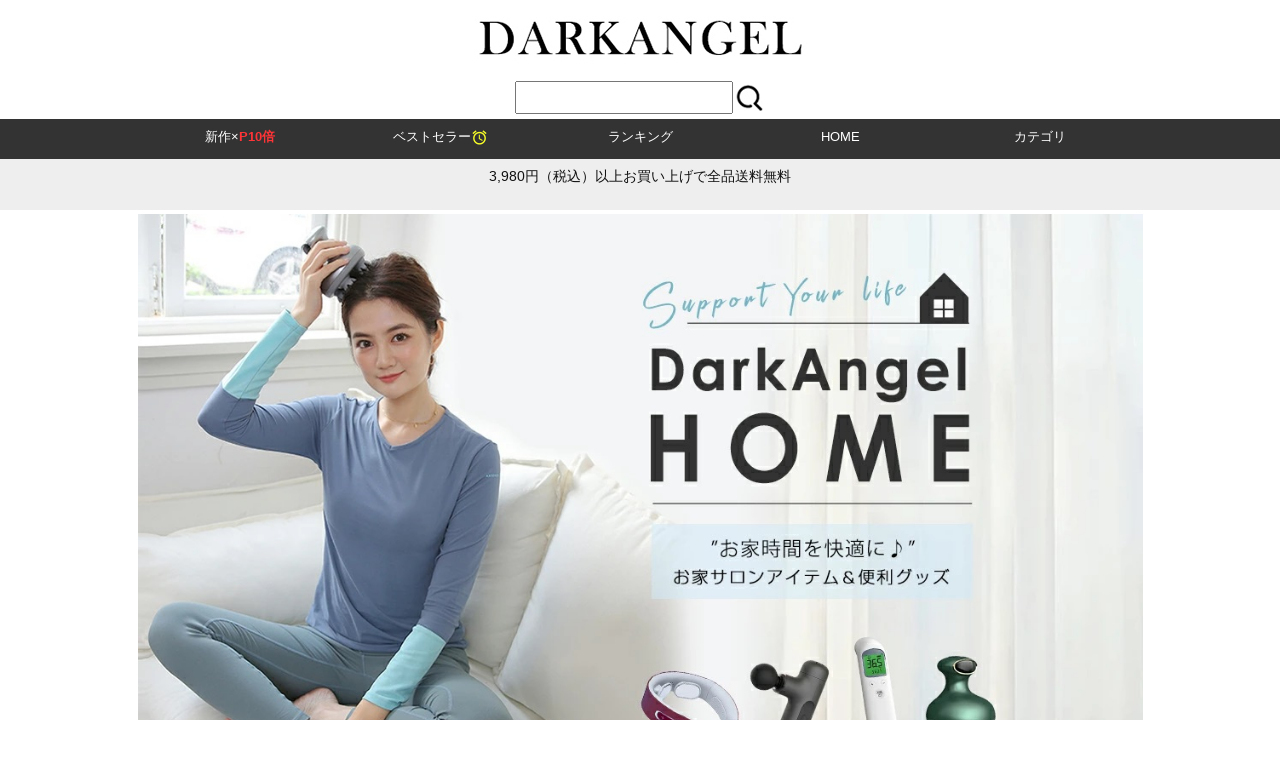

--- FILE ---
content_type: text/html
request_url: https://shopping.geocities.jp/newmode/tokushu/2020-home.html
body_size: 93006
content:
<!doctype html>
<html><head>
<meta charset="utf-8">
<meta name="viewport" content="width=device-width, initial-scale=1.0, minimum-scale=1.0, maximum-scale=1.5, user-scalable=yes">
<title>HOME 特集</title>
<link href="https://fonts.googleapis.com/css?family=Oswald:700" rel="stylesheet"> 
<script type="text/javascript" src="http://ajax.googleapis.com/ajax/libs/jquery/1.9.2/jquery.min.js"></script>
<link href="https://www.rakuten.ne.jp/gold/kharis/images/base.css" rel="stylesheet" type="text/css">	
<style type="text/css">

body{margin:0;padding:0;font-family:'century gothic', 'メイリオ',Meiryo,'ＭＳ Ｐゴシック',sans-serif;}
A:link {text-decoration:none;}
A:visited {text-decoration:none;}
#imgh img{}
A:hover {text-decoration:none;opacity: 0.8;filter: alpha(opacity=80);}
p {margin:0;padding:0;}
li{list-style-type:none;}
.nosoryo{display: none;}




/* --------PC用---------- */
@media screen and (min-width: 480px) {

#spmenubg{display: none;}
.pcnone{display: none !important;}

/*文字サイズ*/
.midasi{font-size: 30px; font-weight: bold;}
.come{ font-size:20px;}
.limit{font-size: 25px; font-weight: bold;float:left; margin:13px 0 0 20px;}
.limitno{ font-size: 25px; font-weight: bold;}
.limitno2{ font-size: 48px; font-weight: bold;}
.limitno3{ font-size: 17px; font-weight: bold;}
.bigcate{font-size: 40px; font-weight: bold;}


.redl {font-size: 80px;color:#FF0000;font-weight: bold; line-height:80px;}
.reds {font-size: 33px;color: #FF0000;font-weight: bold;}

.max{width: 1200px;}
.max2{width: 1005px;}
.maxlit{width: 650px;}
.btn{width: 670px;}
.shohinimg{width: 680px;}
.shohinimg2{width: 480px;}
.btnname{font-size: 30px; color: #fff; font-weight: bold;}
.btnimg{height: 25px;}

.btntime{font-size: 27px; color: #333333; font-weight: bold; margin: 10px;}

.btntime2{font-size: 25px; color: #333333; font-weight: bold; margin: 10px; text-align: left;}

.tks100{height: 100px;}
.tks50{height: 50px;}



.shohin{font-size: 25px;color: #333333; font-weight:bold; margin-top:20px;}
.performance{font-size: 20px;color:#EB0003; font-weight:bold;}
.big{font-size: 30px;color:#EB0003; font-weight:bold;}
.dai{position:absolute; bottom:-5px; width: 450px; height:120px;}
.kadomaru{border-radius:3px;}
.two .kadomaru{border-radius:5px;}
.three .kadomaru,.threel .kadomaru{border-radius:3px;}
.botan{width:98%;}
.botan_t{width:48%;}
/* 商品 */

.dendou{ border:#ceae4f solid 5px;}
.urakimou{ border:#FF0070  solid 5px;}
.time{ border:#B30101 solid 5px;}
.time2{ border:#ffffff solid 3px;}
.set{ border:#67cbca solid 5px;}
.set2{ border:#60463D solid 5px;}
.set3{ border:#.kadomaruc379d5 solid 5px;}
.zaiko{ border:#FF0070 solid 5px;}
.prem{ border:#D0DDED solid 3px;}
.new{ border:#ddba7c solid 3px;}
.cp{ border:#980608 solid 5px;}
.life{ border:#8ec075 solid 3px;}	

.M{width:1010px; padding:0; margin:0 auto;overflow: hidden;}

.tytle{font-size: 40px; font-weight: bold;width:100%; margin:10px;float:left;}
.textm{font-size:25px; font-weight: bold; width:470px; margin:10px; float:left;}
.textml{font-size:25px; font-weight: bold; width:470px; margin:10px; float:left;}

/*  大(メイン１)  */
.sleft{float: left; width: 310px;}
.sright{float: left; width: 310px;margin: 5px;}
.one{width:320px;  margin:0 5px 60px; background-color:#FFF; text-align:center; float:left; display: table;}
.one .Mgazo{width:310px; margin:5px; float: left;}
.one .Sgazo{height:150px; margin: 1px;}
.niju{ height:50px; width: 100%;background-color:#f95047; }
.name{font-size:18px;color: #C71C24; margin-bottom:10px !important;font-weight: bold;}
.name3{font-size:18px;color: #C71C24; margin-bottom:10px !important;font-weight: bold;}
.name2{font-size:13px;color: #333333; margin-bottom:10px !important;}
.pmd{font-size:17px; color: #ffffff; background-color:#E55432; margin:0 10px 10px 5px;}
.sale {font-size: 45px;color:#ffffff;font-weight: bold; }
.yen {font-size: 33px;color: #ffffff;font-weight: bold;}
.soryo{width:35px;}
.nosoryo{display:none;}
.one .tks{height: 60px;}
.tsujo{font-size: 20px;color: #333333; text-decoration:line-through;}
.tsujo02{font-size: 22px;color: #FF0004; font-weight: bold; }	
.notsujo{font-size: 20px;color: #ffffff;}
.noname{font-size:20px;color: #ffffff;}	

/*  中  */
.two,.twos{width:470px; margin:0 10px 60px; background-color:#ffffff; text-align:center; float:left;}
.two .Mgazo,.twos .Mgazo{width:460px; margin:5px;}
.two .niju,.twos .niju{ height:120px !important; width: 100%;}
.two .name,.twos .name{font-size:18px;color: #333333; margin:10px 0 !important;}
.two .pmd,.twos .pmd{font-size:17px; color: #ffffff; background-color:#E55432; margin:0 5px;}
.two .sale,.twos .sale{font-size: 80px;color:#C71C24;font-weight: bold; line-height:80px;}
.two .yen,.twos .yen{font-size: 33px;color: #C71C24;font-weight: bold;}
.two .soryo,.twos .soryo{width:55px;}
.two .nosoryo,.twos .nosoryo{display:none;}
.two  .tks,.twos .tks{height: 60px;}
.two .sen,.twos .sen{text-decoration: line-through; font-size:30px;}
.two .tsujo,.twos .tsujo{font-size: 20px;color: #333333; text-decoration:line-through;}
.two .notsujo,.twos .notsujo{font-size: 20px;color: #ffffff;}
.two .kadomaru,.twos .kadomaru{margin-bottom: 5px;}

.percent{ width:120px; height:120px; background-image: url(https://shop.r10s.jp/darkangel/cabinet/event/2018/06673269/percent012202.jpg); background-repeat:no-repeat; line-height:43px; float:left;}

.percent2{ width:120px; height:120px; background-image: url(https://shop.r10s.jp/darkangel/cabinet/event/2018/imgrc0072682222.jpg); background-repeat:no-repeat; line-height:43px; float:left;}

.point02{ width:120px; height:143px; background-image: url(https://shop.r10s.jp/darkangel/cabinet/2019_newitem/07259383/191219-tm-point.jpg); background-repeat:no-repeat; line-height:43px; float:left;}	

.point{ width:120px; height:120px; background-image: url(https://shop.r10s.jp/darkangel/cabinet/event/2018/imgrc0072405492.jpg); background-repeat:no-repeat; line-height:43px; float:left;}
.number{font-style:italic;font-size: 33px;color:#F0E80A;font-weight:bold; vertical-align: -3px; font-family: 'century gothic', sans-serif;}
.number1{font-style:italic;font-size: 23px;color:#F0E80A;font-weight:bold; vertical-align: -10px; font-family: 'century gothic', sans-serif;}

.number2{font-size: 42px;color:#F4D60E;font-weight:bold; vertical-align: -60px; font-family: 'century gothic', sans-serif;}
.per{font-size: 17px;color: #ffffff;font-weight:bold; vertical-align: -3px; font-family: 'century gothic', sans-serif;}
.per2{font-size: 15px;color: #ffffff;font-weight:bold; vertical-align: -10px; font-family: 'century gothic', sans-serif;}	
.nopercent{ display:none;}


/*　小　　three:PC小、SP中　threel:PC小、SP大 */
.three,.threel,.threes{width:303px; margin:10px; background-color:#ffffff; text-align:center; float:left;}
.three .Mgazo,.threel .Mgazo,.threes .Mgazo{width:293px; margin:5px;}

.three .niju,.threel .niju,.threes .niju{ height:90px !important; width: 100%;}
.three .name,.threel .name,.threes .name{font-size:15px;color: #333333; margin-bottom:10px !important;}
.three .tsujo,.threel .tsujo,.threes .tsujo{font-size: 15px;color: #666; text-decoration:line-through;}
.three .notsujo,.threel .notsujo,.threes .notsujo{font-size: 15px;color: #fff; text-decoration:line-through;}
.three .sale,.threel .sale,.threes .sale{font-size: 55px;color: #FF0000;font-weight: bold;line-height: 50px;}
.three .yen,.threel .yen,.threes .yen{font-size: 25px;color: #FF0000;font-weight: bold;}
.three .price,.threel .price,.threes .price{font-size: 55px;color: #333;font-weight: bold;line-height: 50px;}
.three .yen2,.threel .yen2,.threes .yen2{font-size: 25px;color: #333;font-weight: bold;}
.three .soryo,.threel .soryo,.threes .soryo{width: 40px;}
.three .nosoryo,.threel .nosoryo,.threes .nosoryo{display:none;}

.three .tks,.threel .tks,.threes .tks{height:5px;}

.three .percent,.threel .percent,.threes .percent{ width:80px; height:80px; background-image: url(https://shop.r10s.jp/darkangel/cabinet/01417379/201701event/off_09.jpg); background-repeat:no-repeat; background-size: 80px; line-height:43px; float:left;}
.three .point,.threel .point,.threes .point{ width:80px; height:80px; background-image: url(https://shop.r10s.jp/darkangel/cabinet/event/2018/imgrc0072405492.jpg); background-repeat:no-repeat; background-size: 80px; line-height:43px; float:left;}
.three .number,.threel .number,.threes .number{font-size: 35px;color: #fff961;font-weight:bold; vertical-align: -17px;}
.three .per,.threel .per,.threes .per{font-size: 20px;color: #ffffff;font-weight:bold; vertical-align: -17px;}
.three .nopercent,.threel .nopercent,.threes .nopercent{ display:none;}

.three .spercent,.threel .spercent,.threes .spercent{ width:80px; height:80px; background-image: url(https://shop.r10s.jp/darkangel/cabinet/event/2017/imgrc0071964183.jpg); background-size: 80px; background-repeat:no-repeat; line-height:43px; float:left;}


/*　PC4列 */
.four{width:227.5px; margin:7px; background-color:#ffffff; text-align:center; float:left;}
.four .Mgazo{width:221.5px; margin:3px;}

.four .niju{ height:80px !important; width: 100%;}
.four .name{font-size:12px;color: #333333; font-weight:bold; margin-bottom:10px !important;}
.four .tsujo{font-size: 12px;color: #666; text-decoration:line-through;}
.four .notsujo{font-size: 12px;color: #fff; text-decoration:line-through;}
.four .sale{font-size: 31px;color: #FF0000;font-weight: bold;line-height: 50px;}
.four .yen{font-size: 20px;color: #FF0000;font-weight: bold;}
.four .price{font-size: 52px;color: #333;font-weight: bold;line-height: 50px;}
.four .yen2{font-size: 22px;color: #333;font-weight: bold;}
.four .soryo{width: 25px;}
.four .nosoryo{display:none;}

.four .tks{height:2px;}

.four .percent{ width:80px; height:80px; background-image: url(https://shop.r10s.jp/kharis/cabinet/05968670/05968671/percent012202s.jpg); background-repeat:no-repeat; line-height:43px; float:left;}


.hmenu{width: 185px; height: 80px; background-color:#FFFFFF;  text-align: center; display: table; float: left; margin: 5px;border-radius:8px;}
.hmenu:hover{background-color:#F7F2B5; color: #fff;}
.hmenu p{display: table-cell;  vertical-align: middle;}
.category{color:black;  font-size: 25px; ;}
.huri{color: black; font-weight: bold; font-size: 20px;}

.hmenu2{width: 230px; height: 80px; background-color:hsla(14,59%,83%,1.00);  text-align: center; display: table; float: left; margin: 5px;border-radius:8px;}
.hmenu2:hover{background-color:white; color: gold;}
.hmenu2 p{display: table-cell;  vertical-align: middle;}
.category2{color:hsla(0,0%,18%,1.00);  font-size: 22px; font-weight: bold;}
.huri2{color:hsla(173,67%,57%,1.00);  font-size: 15px;}

.hmenu3{width: 550px; height: 80px; background-color:hsla(0,0%,98%,0.66);  text-align: center; display: table; float: center; margin: 5px;border-radius:60px;}
.hmenu3 p{display: table-cell;  vertical-align: middle;}
.category3{color:hsla(0,0%,18%,1.00); margin: 5px; font-size: 30px; font-weight: bold;}
.huri3{color:hsla(173,67%,57%,1.00);  font-size: 15px;}


.motto{width: 680px; height: 80px; background-color:#F9AC0D;  text-align: center; display: table;border-radius:5px;}
.motto p{display: table-cell;  vertical-align: middle;color: #fff;  font-size: 22px; font-weight: bold;}


.comming{
width: 700px;
height:364px;
position: absolute;
top: 0;
background-color: rgba(71,71,73, 0.9);
font-size:60px; font-weight:bold;
color:#ffffff;
padding: 10px;

-webkit-box-sizing: border-box;
-moz-box-sizing: border-box;
-o-box-sizing: border-box;
-ms-box-sizing: border-box;
box-sizing: border-box;
}
.nocomming{display: none;}

.cp50{position: relative; width: 700px;}


/* 固定バナー */
#left{position: fixed;top:330px;z-index:999999;width : 170px ;left: -20px;display:block;}

#left img{ width:120px;border:1px solid #555;border-radius: 10px;}

#header{position: fixed;top: 150px;z-index:999999;width : 170px ;right: -20px;display:block;}

#header img{ width:120px;border:1px solid #555;border-radius: 8px;}

.pagetop img{border:0px !important;}
}


/* --------スマホ用---------- */
@media screen and (max-width: 480px) {

#spmenubg{height: 55px; background-color:#FFF100;}
.spnone{display: none !important;}

#liveitem{width: 370px;}


.midasi{font-size: 15px; font-weight: bold;}
.come{ font-size:13px;}
.limit{font-size: 12px; font-weight: bold;float:left; margin:5px 0 0 5px;}
.limitno{font-size: 13px; font-weight: bold;}
.limitno2{font-size: 20px; font-weight: bold;}
.limitno3{font-size: 10px; font-weight: bold;}

.kigou{font-size: 50px; font-weight: bold;}
.bigcate{font-size: 20px; font-weight: bold;}
.redl {font-size:38px;color:#FF0000;font-weight: bold;}
.reds {font-size:17px;color: #FF0000;font-weight: bold;}

.max{width: 100%;}
.max2{width: 100%;}
.maxlit{width: 80%;}
.btn{width: 80%;}
.shohinimg{width:90%;}
.shohinimg2{width:45%;}
.btnname{font-size: 15px; color: #fff; font-weight: bold;}
.btnimg{height: 10px;}

.btntime{font-size: 13px; font-weight: bold; margin:3px;}
.btntime2{font-size: 12px; color: #333333; font-weight: bold; margin: 10px; text-align: left;}
.cp{width: 50%;}

.tks100{height: 50px;}
.tks50{height: 25px;}


.kadomaru{border-radius:4px;}
.two .kadomaru,.three .kadomaru,.ones .kadomaru{border-radius:2px; border:solid #222; border-width:0px 0;}
.botan{width:95%;}
.botan_t{width:48%;}
.tytle{font-size:18px; font-weight: bold;width:100%; float:left;}
.textm{font-size:10px; font-weight: bold; width:50%; float:left;}
.textml{font-size:18px; font-weight: bold;width:100%; float:left;}

/* 商品 */

.dendou{ border:#ceae4f solid 2px;box-sizing:border-box;}
.time{ border:#B30101 solid 2px;box-sizing:border-box;}
.time2{ border:#ffffff solid 2px;box-sizing:border-box;}
.urakimou{ border:#FF8324 solid 2px;box-sizing:border-box;}
.set{ border:#67cbca solid 2px;box-sizing:border-box;}
.set2{ border:#60463D solid 2px;box-sizing:border-box;}
.set3{ border:#c379d5 solid 2px;box-sizing:border-box;}
.zaiko{ border:#EF6370 solid 2px;box-sizing:border-box;}
.prem{ border: #D0DDED solid 1px;box-sizing:border-box;}
.new{ border:#ddba7c solid 2px;box-sizing:border-box;}
.cp{ border:#980608 solid 2px;box-sizing:border-box;}
.life{ border:#8ec075 solid 2px;box-sizing:border-box;}		


/*  大  */
.M{width:99%; padding:0; margin:0 auto;overflow: hidden;}
.one,.threel{width:48.8%; margin:5px 2px 10px; background-color:#ffffff; text-align:center; float:left;}
.Mgazo{width:98%; margin:3px;margin-top: 3px;border-radius: 15px;}
.Sgazo{width:46%; margin: 2px;border-radius: 5px;}
.niju{ height:45px; width: 100%;}
.pmd{font-size:17px; color: #ffffff; background-color:#E55432; margin:0 5px;}
.name{font-size:13px;color: #C71C24; margin:10px; line-height: 1.2;}
.name3{font-size:13px;color: #C71C24; margin:10px; line-height: 1.2;}
.name2{font-size:9px;color: #333333; margin:10px; line-height: 1.2; letter-spacing: -0.5px;}
.price {font-size: 50px;color:#333;font-weight: bold;}
.yen2 {font-size: 25px;color: #333;font-weight: bold;}
.tsujo{font-size: 15px;color: #333333; line-height: 1; text-decoration:line-through;}
.tsujo02{font-size: 16px;color: #FF0004; font-weight: bold;}	
.one .notsujo{ display: none;}
.sale {font-size:30px;color:#C71C24;font-weight: bold;}
.yen {font-size: 25px;color: #C71C24;font-weight: bold;}
.soryo{width: 25px;}
.nosoryo{display:none;}

.percent{ width:57px; height:57px; background-image: url(https://shop.r10s.jp/darkangel/cabinet/event/2018/06673269/percent012202.jpg); background-size:57px; background-repeat:no-repeat; float:left;}

.percent2{ width:50px; height:50px; background-image: url(https://shop.r10s.jp/darkangel/cabinet/event/2018/imgrc0072682222.jpg); background-size:50px; background-repeat:no-repeat; float:left;}

.point02{ width:70px; height:90px; background-image: url(https://shop.r10s.jp/darkangel/cabinet/2019_newitem/07259383/191219-tm-point.jpg); background-size:70px; background-repeat:no-repeat; float:left;}

.point{ width:80px; height:80px; background-image: url(https://shop.r10s.jp/darkangel/cabinet/event/2018/imgrc0072405492.jpg); background-size:80px; background-repeat:no-repeat; float:left;}
.number{font-style:italic; font-size:25px;color: #fff961;font-weight:bold; vertical-align:0;line-height: 45px; font-family: 'century gothic', sans-serif;}
.number2{font-size:26px;color: #fff961;font-weight:bold; vertical-align:0;line-height: 80px; font-family: 'century gothic', sans-serif;}	
.number1{font-style:italic;font-size: 18px;color:#F0E80A;font-weight:bold; vertical-align: 0px; font-family: 'century gothic', sans-serif;line-height: 45px;}	
.per{font-size: 20px;color: #ffffff;font-weight:bold; vertical-align:0;line-height: 0; font-family: 'century gothic', sans-serif;}

.per2{font-size: 10px;color: #ffffff;font-weight:bold; vertical-align:0;line-height: 0; font-family: 'century gothic', sans-serif;}
.nopercent{ display:none;}
.noname{font-size:12px;color: #ffffff;}

/*  中  */
.two,.twos,.three{width:99%; margin:0 1px 20px; background-color:#ffffff; text-align:center; float:left;}
.two .Mgazo,.twos .Mgazo,.three .Mgazo{width:98%; margin:2px;margin-top: 5px; border-radius: 15px;}
.two .pmd,.twos .pmd,.three .pmd{font-size:8.5px; color: #ffffff; background-color:#E55432; margin:0 5px;}
.two .name,.twos .name,.three .name{font-size:8px;color: #333333; margin:0 0 5px; line-height: 1.2;}
.two .price,.twos .price,.three .price{font-size: 30px;color:#333;font-weight: bold;}
.two .yen2,.twos .yen2,.three .yen2{font-size: 15px;color: #333;font-weight: bold;}
.two .tsujo,.twos .tsujo,.three .tsujo{font-size: 12px;color: #333; line-height: 1; text-decoration:line-through;}
.two .notsujo,.twos .notsujo,.three .notsujo{font-size: 10px !important;color: #fff; line-height: 1;}
.two .niju,.twos .niju,.three .niju{ height:50px !important; width: 100%;}
.two .sale,.twos .sale,.three .sale{font-size: 50px;color:#C71C24;font-weight: bold;}
.two .yen,.twos .yen,.three .yen{font-size: 25px;color: #C71C24;font-weight: bold;}
.two .soryo,.twos .soryo,.three .soryo{width:40px;}
.two .nosoryo,.twos .nosoryo,.three .nosoryo{display:none;}
.two .tks,.twos .tks,.three .tks{height:3px;}
.two .percent,.twos .percent,.three .percent{width:70px; height:70px; background-image: url(https://shop.r10s.jp/darkangel/cabinet/event/2018/06673269/percent012202.jpg); background-size: 70px; background-repeat:no-repeat; line-height:60px; float:left;}
.two .point,.twos .point,.three .point{width:50px; height:50px; background-image: url(https://shop.r10s.jp/darkangel/cabinet/event/2018/imgrc0072405492.jpg); background-size: 50px; background-repeat:no-repeat; line-height:43px; float:left;}
.two .number,.twos .number,.three .number{font-size: 30px;color: #fff961;font-weight:bold; vertical-align:0;line-height: 0; font-family: 'century gothic', sans-serif;}
.two .per,.twos .per,.three .per{font-size: 12px;color: #ffffff;font-weight:bold; vertical-align:0;line-height: 0; font-family: 'century gothic', sans-serif;}


/*  3列　小  */
.four,.threes{width:48.8%; margin:2px; background-color:#ffffff; text-align:center; float:left;}
.four .Mgazo,.threes .Mgazo{width:96%; margin:2px;}

.four .name,.threes .name{font-size:7px;color: #333333; margin:0 !important; height:15px;}

.four .price,.threes .price{font-size: 25px;color: #333;font-weight: bold;}
.four .yen2,.three .yen2{font-size: 10px;color: #333;font-weight: bold;}

.four .tsujo,.threes .tsujo{font-size: 7px;color: #333;}
.four .notsujo,.threes .notsujo{font-size: 7px;color: #fff;}
.four .niju,.threes .niju{ height:40px !important; width: 100%;}
.four .sale,.threes .sale{font-size: 30px;color:#FF0000;font-weight: bold;}
.four .yen,.threes .yen{font-size: 10px;color: #FF0000;font-weight: bold;}

.four .soryo,.threes .soryo{width: 20px;}
.four .tks,.threes .tks{height:2px;}




.hmenu{width: 60px; height: 50px; background-color:#FFFFFF; text-align: center; display: table; float: left; margin:3px;border-radius:8px;}
.hmenu:hover{background-color:#F7F2B5; color: #fff;}
.hmenu p{display: table-cell;  vertical-align: middle;}
.category{color:black;  font-size: 11px; vertical-align: -8px;}
.huri{color:black; font-weight: bold; font-size:10px;vertical-align:10px;}

.hmenu2{width: 80px; height: 50px; background-color:hsla(14,59%,83%,1.00); text-align: center; display: table; float: left; margin:3px;border-radius:6px;}
.hmenu2:hover{background-color:white; color: #fff;}
.hmenu2 p{display: table-cell;  vertical-align: middle;}
.category2{color:black;  font-size: 11px; font-weight: bold;vertical-align: -px;}
.huri2{color:black;  font-size:8px;vertical-align:8px;}

.hmenu3{width: 230px; height: 50px; background-color:hsla(0,0%,98%,0.66); text-align: center; display: table; float: center; margin:3px;border-radius:25px;}

.hmenu3 p{display: table-cell;  vertical-align: middle;}
.category3{color:black; margin:3px; font-size: 15px; font-weight: bold;vertical-align: -px;}
.huri3{color:black;  font-size:8px;vertical-align:8px;}


.motto{width:80%; height: 50px; background-color: #F9AC0D;  text-align: center; display: table;border-radius:6px;}
.motto p{display: table-cell;  vertical-align: middle;color: #fff;  font-size: 13px; font-weight: bold;}


.comming{
width: 300px;
height:170px;
position: absolute;
top: 0;
background-color: rgba(71,71,73, 0.9);
font-size:30px; font-weight:bold;
color:#ffffff;
padding: 10px;

-webkit-box-sizing: border-box;
-moz-box-sizing: border-box;
-o-box-sizing: border-box;
-ms-box-sizing: border-box;
box-sizing: border-box;
}
.nocomming{display: none;}

.cp50{position: relative; width: 300px;}



/* ヘッダー */
.header {
height: 30px;
padding:0px;
margin:auto;
}
.header_top {
width:100%;
margin:auto;
padding:0px;
}
.header .fixbar {
background-color: #FFFFFF;
position: absolute;
width: 100%;
top: 50px;
left: 0px;
}
.header.fixed .fixbar {
position: fixed;
top: 0px;
z-index: 9999;
}
/* ヘッダー */
#box{width:100%; margin: 0 auto;}
.code{ width: 48%;}
.tks{height: 0px;}

a {text-decoration: none;}

}


.botan1 {width:48%;}
.botan1 {width:45%;}
.kadomaru1 {border-radius:8px;}
.kadomaru1 {border-radius:4px;}
.Sgazo1 {width:46%; margin: 4px;border-radius: 15px;}
.niju1 {height:143px; width: 100%;}
.niju1 {height:90px; width: 100%;}
.soryo1 {width:55px;}
.soryo1 {width: 40px;}
.max21 {width: 980px;}
.max21 {width: 100%;}
</style>

<script src="https://www.rakuten.ne.jp/gold/darkangel/sp/js/jquery.min.js" type="text/javascript"></script>
<script src="https://www.rakuten.ne.jp/gold/darkangel/sp/js/header.js" type="text/javascript"></script>


<script>
(function(i,s,o,g,r,a,m){i['GoogleAnalyticsObject']=r;i[r]=i[r]||function(){
(i[r].q=i[r].q||[]).push(arguments)},i[r].l=1*new Date();a=s.createElement(o),
m=s.getElementsByTagName(o)[0];a.async=1;a.src=g;m.parentNode.insertBefore(a,m)
})(window,document,'script','//www.google-analytics.com/analytics.js','ga');

ga('create', 'UA-64920436-1', 'auto');
ga('send', 'pageview');

</script>


<script>
(function(i,s,o,g,r,a,m){i['GoogleAnalyticsObject']=r;i[r]=i[r]||function(){
(i[r].q=i[r].q||[]).push(arguments)},i[r].l=1*new Date();a=s.createElement(o),
m=s.getElementsByTagName(o)[0];a.async=1;a.src=g;m.parentNode.insertBefore(a,m)
})(window,document,'script','//www.google-analytics.com/analytics.js','ga');

ga('create', 'UA-64920436-2', 'auto');
ga('send', 'pageview');
</script>
<script type="text/javascript" src="/js/jquery.min.js"></script>
</head>
<body>
<center>
<div class="pcnone">
<iframe src="https://shopping.geocities.jp/newmode/iframe/menu-02.html" marginwidth="0" scrolling="NO" name="topbnr" frameborder="0"  height="160"  width="98%"></iframe>
</div>
<div class="spnone">
<iframe src="https://shopping.geocities.jp/newmode/iframe/menu.html" marginwidth="0" scrolling="NO" name="topbnr" frameborder="0" height="210"  width="100%"></iframe>
</div>
<p><a name="pagetop"></a>
</p>

<div style=" background-color:#ffffff;">	
<img src="https://shopping.geocities.jp/newmode/tokushu/images/homemain_bannerss.jpg" class="max2">
<br>
<br>

<div class="spnone">
<div style="background-color:#E1EEF6;width: 1000px; text-align: center; padding: 5px;" >
<span class="btntime" style="color:#333333">充実のラインナップ♪</span>
<br>	</div><br>
</div>

<div class="pcnone">    
<div style="background-color:#E1EEF6; text-align: center; padding: 5px;" >
<span class="btntime" style="color:#333333">充実のラインナップ♪</span>
<br>	
</div><br>
</div> 	
<table class="max2">
<tr align="center">
<td width="49%">
<a href="#beauty" target="_top"><img class="lazy" src="https://shopping.c.yimg.jp/lib/newmode/category_beauty-0527.jpg" width="99%"></a>
</td>
<td width="49%">
<a href="#health" target="_top"><img class="lazy" src="https://shopping.geocities.jp/newmode/tokushu/images/category_health.jpg" width="99%"></a>
</td>

</tr>
</table><br>
<table class="max2">
<tr align="center">
<td width="49%">
<a href="#body" target="_top"><img class="lazy" src="https://shop.r10s.jp/darkangel/cabinet/tokushu/category_body-jazz.jpg" width="99%"></a>
</td>
<td width="49%">
<a href="#mask" target="_top"><img class="lazy" src="https://shop.r10s.jp/darkangel/cabinet/tokushu/category_mask-1215.jpg" width="99%"></a>
</td>

</tr>
</table>
<br></div>
<div style="background-color:#ffffff;"><a name="beauty"></a>	<br>
<br>
<img src="https://shopping.c.yimg.jp/lib/newmode/menu_beauty-0527.jpg" class="max2"><br><br>



<ul class="M">
<li class="one prem" style="position: relative;">
<a href="https://store.shopping.yahoo.co.jp/newmode/ac2105-2910.html">
<div class="sleft"><img class="Mgazo" src="https://item-shopping.c.yimg.jp/i/n/newmode_ac2105-2910">
</div></a>
<div class="sright"> <a href="https://store.shopping.yahoo.co.jp/newmode/ac2105-2910.html"><img src="https://shopping.c.yimg.jp/lib/newmode/2910_0831_01.jpg" class="Sgazo"></a>
<a href="https://store.shopping.yahoo.co.jp/newmode/ac2105-2910.html"><img src="https://shopping.c.yimg.jp/lib/newmode/2910_0831_02.jpg" class="Sgazo"></a>
<p class="name">美肌引き締めフェイスリフトマスク</p>
<p class="name2">簡単装着で寝ている間にリフトアップ！<br>
  ほうれい線やシワ・たるみなど…<br>
  お肌の老化をくい止めたい、<br>
  小顔になりたい、そんな方にオススメ♪<br>
  抗酸化作用のある美容成分を<br>
  含んだ生地を使用し、美肌効果・<br>
  引き締め効果が期待できます。</p>
<div class="nopercent"><span class="number">55</span><span class="per">%</span></div>
<div class="niju">

<span class="sale">2,990</span><span class="yen">円</span>
<img  src="https://shopping.c.yimg.jp/lib/newmode/souryo012201.jpg" class="soryo">
</div>
<br>
<a href="https://store.shopping.yahoo.co.jp/newmode/ac2105-2910.html" target="_blank"><img src="https://shopping.geocities.jp/newmode/tokushu/images/2020check.jpg" class="kadomaru botan"></a>
</div>
</li> 

<li class="one prem" style="position: relative;">
<a href="https://store.shopping.yahoo.co.jp/newmode/ac2102-2807.html">
<div class="sleft"><img class="Mgazo" src="https://item-shopping.c.yimg.jp/i/n/newmode_ac2102-2807">
</div></a>
<div class="sright"> <a href="https://store.shopping.yahoo.co.jp/newmode/ac2102-2807.html"><img src="https://item-shopping.c.yimg.jp/i/n/newmode_ac2102-2807_2" class="Sgazo"></a>
<a href="https://store.shopping.yahoo.co.jp/newmode/ac2102-2807.html"><img src="https://item-shopping.c.yimg.jp/i/n/newmode_ac2102-2807_5" class="Sgazo"></a>
<p class="name">マイクロカレント美顔ローラー</p>
<p class="name2"> ハンドルに設けられた<br>パネルから光を取り込み、<br>
微弱電流「マイクロカレン卜」を発生。<br>
肌の曲線に合わせてスムーズに密着し、<br>
ボディケアにもおすすめ。<br>
充電不要、<br>生活防水仕様◎ </p>
<div class="nopercent"><span class="number">55</span><span class="per">%</span></div>
<div class="niju">
<span class="sale">4,200</span><span class="yen">円</span>
<img  src="https://shopping.c.yimg.jp/lib/newmode/souryo012201.jpg" class="soryo">
</div>
<br>
<a href="https://store.shopping.yahoo.co.jp/newmode/ac2102-2807.html" target="_blank"><img src="https://shopping.geocities.jp/newmode/tokushu/images/2020check.jpg" class="kadomaru botan"></a>
</div>
</li>  

 

<li class="one prem" style="position: relative;">
<a href="https://store.shopping.yahoo.co.jp/newmode/ac2012-2658.html">
<div class="sleft"><img class="Mgazo" src="https://item-shopping.c.yimg.jp/i/n/newmode_ac2012-2658">
</div></a>
<div class="sright"> <a href="https://store.shopping.yahoo.co.jp/newmode/ac2012-2658.html"><img src="https://shopping.geocities.jp/newmode/tokushu/images/2658-01.jpg" class="Sgazo"></a>
<a href="https://store.shopping.yahoo.co.jp/newmode/ac2012-2658.html"><img src="https://shopping.geocities.jp/newmode/tokushu/images/2658-02.jpg" class="Sgazo"></a>
<p class="name">超音波イオンクレンザー</p>
<p class="name2"> 
超音波ピーリング・イオン<br>
導出・イオン導入・EMSマッサージ
<br>
4つの機能を1台に備え、ワンボタンで<br>
モード切り替え可能。
<br>
1秒に24000回の<br>
高周波振動で、毛穴<br>
汚れを徹底的に除去。 </p>
<div class="nopercent"><span class="number">55</span><span class="per">%</span></div>
<div class="niju">

<span class="sale">9,850</span><span class="yen">円</span>
<img  src="https://shopping.c.yimg.jp/lib/newmode/souryo012201.jpg" class="soryo">
</div>
<br>
<a href="https://store.shopping.yahoo.co.jp/newmode/ac2012-2658.html" target="_blank"><img src="https://shopping.geocities.jp/newmode/tokushu/images/2020check.jpg" class="kadomaru botan"></a>
</div>
</li>  
<li class="one prem" style="position: relative;">
<a href="https://store.shopping.yahoo.co.jp/newmode/ac2009-2512.html">
<div class="sleft"><img class="Mgazo" src="https://image.rakuten.co.jp/darkangel/cabinet/2020_newitem/08/2512-mian1.jpg">
</div></a>
<div class="sright"> <a href="https://store.shopping.yahoo.co.jp/newmode/ac2009-2512.html"><img src="https://image.rakuten.co.jp/darkangel/cabinet/tokushu/07714923/07851746/2512_08.jpg" class="Sgazo"></a>
<a href="https://store.shopping.yahoo.co.jp/newmode/ac2009-2512.html"><img src="https://image.rakuten.co.jp/darkangel/cabinet/tokushu/07714923/07851746/2512_10.jpg" class="Sgazo"></a>
<p class="name">ストレートヘアアイロン</p>
<p class="name2"> 髪を梳かすだけでサラサラストレートヘアに♪<br>
  マイナスイオン発生により、<br>
  キューティクルの痛みを<br>
  防ぎながらまとまりのある滑らかな髪になります。<br>
  コーム部分は火傷防止設計で安心安全です。<br>
  急速かつ均一に加熱し、<br>
  80～230℃までの温度設定が可能。
</p>
<div class="nopercent"><span class="number">55</span><span class="per">%</span></div>
<div class="niju">
<span class="sale">4,980</span><span class="yen">円</span>
<img  src="https://shopping.c.yimg.jp/lib/newmode/souryo012201.jpg" class="soryo">
</div>
<br>
<a href="https://store.shopping.yahoo.co.jp/newmode/ac2009-2512.html" target="_blank"><img src="https://shopping.geocities.jp/newmode/tokushu/images/2020check.jpg" class="kadomaru botan"></a>
</div>
</li>  
<li class="one prem" style="position: relative;">
<a href="https://store.shopping.yahoo.co.jp/newmode/ac2012-2657.html">
<div class="sleft"><img class="Mgazo" src="https://item-shopping.c.yimg.jp/i/n/newmode_ac2012-2657">
</div></a>
<div class="sright"> <a href="https://store.shopping.yahoo.co.jp/newmode/ac2012-2657.html"><img src="https://shopping.geocities.jp/newmode/tokushu/images/2657-01.jpg" class="Sgazo"></a>
<a href="https://store.shopping.yahoo.co.jp/newmode/ac2012-2657.html"><img src="https://shopping.geocities.jp/newmode/tokushu/images/2657-02.jpg" class="Sgazo"></a>
<p class="name">イオンエフェクター</p>
<p class="name2"> クレンジング・光線療法・<br>
ウォームリフト・ アイケア<br>
でさまざまな肌悩みにアプローチ。<br>
1台に4つの機能を<br>
搭載したオールインワン美顔器です。<br>
美容成分を深く浸透させ、お肌の<br>
内側からハリと弾力を取り戻します。 </p>
<div class="nopercent"><span class="number">55</span><span class="per">%</span></div>
<div class="niju">
<span class="sale">7,980</span><span class="yen">円</span>
<img  src="https://shopping.c.yimg.jp/lib/newmode/souryo012201.jpg" class="soryo">
</div>
<br>
<a href="https://store.shopping.yahoo.co.jp/newmode/ac2012-2657.html" target="_blank"><img src="https://shopping.geocities.jp/newmode/tokushu/images/2020check.jpg" class="kadomaru botan"></a>
</div>
</li> 
<li class="one prem" style="position: relative;">
<a href="https://store.shopping.yahoo.co.jp/newmode/ac2009-2511.html">
<div class="sleft"><img class="Mgazo" src="https://image.rakuten.co.jp/darkangel/cabinet/2020_newitem/08/2511-mian.jpg">
</div></a>
<div class="sright"> <a href="https://store.shopping.yahoo.co.jp/newmode/ac2009-2511.html"><img src="https://image.rakuten.co.jp/darkangel/cabinet/tokushu/07714923/07851746/2511-05.jpg" class="Sgazo"></a>
<a href="https://store.shopping.yahoo.co.jp/newmode/ac2009-2511.html"><img src="https://image.rakuten.co.jp/darkangel/cabinet/tokushu/07714923/07851746/2511-06.jpg" class="Sgazo"></a>
<p class="name">ストレートヒートブラシ</p>
<p class="name2"> ブラッシングするだけでサラサラストレートヘアに♪<br>
  イオンスチーム機能搭載の<br>
  髪に優しいヒートブラシです。<br>
  マイナスイオン発生により<br>
  潤い効果が得られ、<br>
  キューティクルの痛みを防ぎながら、<br>
  まとまりのある滑らかな髪に仕上げます。 </p>
<div class="nopercent"><span class="number">55</span><span class="per">%</span></div>
<div class="niju">
<span class="sale">4,680</span><span class="yen">円</span>
<img  src="https://shopping.c.yimg.jp/lib/newmode/souryo012201.jpg" class="soryo">
</div>
<br>
<a href="https://store.shopping.yahoo.co.jp/newmode/ac2009-2511.html" target="_blank"><img src="https://shopping.geocities.jp/newmode/tokushu/images/2020check.jpg" class="kadomaru botan"></a>
</div>
</li> 	

</ul>	
<br><br>
<a name="health"></a>
<br>
<br>
<img src="https://image.rakuten.co.jp/darkangel/cabinet/tokushu/07714923/07851746/menu_health.jpg" class="max2"><br><br>



<ul class="M">
<li class="one prem" style="position: relative;">
<a href="https://store.shopping.yahoo.co.jp/newmode/ac2102-2836v1.html">
<div class="sleft"><img class="Mgazo" src="https://image.rakuten.co.jp/darkangel/cabinet/2021_newitem/2836-mian01.jpg">
</div></a>
<div class="sright"> <a href="https://store.shopping.yahoo.co.jp/newmode/ac2102-2836v1.html"><img src="https://image.rakuten.co.jp/darkangel/cabinet/event/2018/2836-03.jpg" class="Sgazo"></a>
<a href="https://store.shopping.yahoo.co.jp/newmode/ac2102-2836v1.html"><img src="https://image.rakuten.co.jp/darkangel/cabinet/event/2018/2836-02.jpg" class="Sgazo"></a>
<p class="name">オキシヘルパー</p>
<p class="name2">毎日の体調管理に<br>
  ワンタッチ計測で酸素飽和度・脈拍数・<br>
  灌流指標を計測します。<br>
  パルスオキシメーターのように<br>
  健康管理目的で<br>
  血液中の酸素飽和度の管理もできる<br>
  ウェルネス機器です。</p>
<div class="nopercent"><span class="number">55</span><span class="per">%</span></div>
<div class="niju">

<span class="sale">3,980</span><span class="yen">円</span>
<img  src="https://shopping.c.yimg.jp/lib/newmode/souryo012201.jpg" class="soryo">
</div>
<br>
<a href="https://store.shopping.yahoo.co.jp/newmode/ac2102-2836v1.html" target="_blank"><img src="https://shopping.geocities.jp/newmode/tokushu/images/2020check.jpg" class="kadomaru botan"><!--<img src="https://img.ponparemall.net/imgmgr/89/00102589/2020_newitem/2018check.jpg" class="kadomaru botan">--></a>
</div>
</li>
<li class="one prem" style="position: relative;">
<a href="https://store.shopping.yahoo.co.jp/newmode/ac2107-3054set.html">
<div class="sleft"><img class="Mgazo" src="https://shop.r10s.jp/darkangel/cabinet/2021_newitem/08348892/305454564-01.jpg">
</div></a>
<div class="sright"> <a href="https://store.shopping.yahoo.co.jp/newmode/ac2107-3054set.html"><img src="https://image.rakuten.co.jp/darkangel/cabinet/tokushu/2018/305402.jpg" class="Sgazo"></a>
<a href="https://store.shopping.yahoo.co.jp/newmode/ac2107-3054set.html"><img src="https://image.rakuten.co.jp/darkangel/cabinet/tokushu/2018/305401.jpg" class="Sgazo"></a>
<p class="name">ハンドクリーンジェル 5本セット</p>
<p class="name2">エタノール70％配合の除菌ハンドジェル。<br>
  保湿成分配合で手に優しく、<br>
  ウォータージェルタイプで<br>
  ベタつきの無いサラリとした使用感です。<br>
  レモンバーベナの香りで気分も爽やか♪<br>
  50mlで持ち歩きに便利で、<br>
  プチギフト等にもおすすめです。</p>
<div class="nopercent"><span class="number">55</span><span class="per">%</span></div>
<div class="niju">

<span class="sale">700</span><span class="yen">円</span>
<img  src="https://shopping.c.yimg.jp/lib/newmode/souryo012201.jpg" class="soryo">
</div>
<br>
<a href="https://store.shopping.yahoo.co.jp/newmode/ac2107-3054set.html" target="_blank"><img src="https://shopping.geocities.jp/newmode/tokushu/images/2020check.jpg" class="kadomaru botan"><!--<img src="https://img.ponparemall.net/imgmgr/89/00102589/2020_newitem/2018check.jpg" class="kadomaru botan">--></a>
</div>
</li>
<li class="one prem" style="position: relative;">
<a href="https://store.shopping.yahoo.co.jp/newmode/ac2104-2900.html">
<div class="sleft"><img class="Mgazo" src="https://item-shopping.c.yimg.jp/i/n/newmode_ac2104-2900">
</div></a>
<div class="sright"> <a href="https://store.shopping.yahoo.co.jp/newmode/ac2104-2900"><img src="https://item-shopping.c.yimg.jp/i/n/newmode_ac2104-2900_1" class="Sgazo"></a>
<a href="https://store.shopping.yahoo.co.jp/newmode/ac2104-2900"><img src="https://item-shopping.c.yimg.jp/i/n/newmode_ac2104-2900_3" class="Sgazo"></a>
<p class="name">ミニ扇風機</p>
<p class="name2">首から提げる・手に持つ・<br>
机に置く・引っ掛ける<br>
4wayでお使えるポータブル扇風機<br>
スマートフォンより軽い123g<br>
邪魔にならない手のひらサイズ<br>
お出かけ中、首から提げて<br>
デスク・お料理中のキッチンで</p>
<div class="nopercent"><span class="number">55</span><span class="per">%</span></div>
<div class="niju">

<span class="sale">2,850</span><span class="yen">円</span>
<img  src="https://shopping.c.yimg.jp/lib/newmode/souryo012201.jpg" class="soryo">
</div>
<br>
<a href="https://store.shopping.yahoo.co.jp/newmode/ac2104-2900.html#" target="_blank"><img src="https://shopping.geocities.jp/newmode/tokushu/images/2020check.jpg" class="kadomaru botan"><!--<img src="https://img.ponparemall.net/imgmgr/89/00102589/2020_newitem/2018check.jpg" class="kadomaru botan">--></a>
</div>
</li>
<li class="one prem" style="position: relative;">
<a href="https://store.shopping.yahoo.co.jp/newmode/ac2007-2343.html">
<div class="sleft"><img class="Mgazo" src="https://item-shopping.c.yimg.jp/i/n/newmode_ac2007-2343">
</div></a>
<div class="sright"> <a href="https://store.shopping.yahoo.co.jp/newmode/ac2007-2343"><img src="https://item-shopping.c.yimg.jp/i/n/newmode_ac2007-2343_2" class="Sgazo"></a>
<a href="https://store.shopping.yahoo.co.jp/newmode/ac2007-2343"><img src="https://item-shopping.c.yimg.jp/i/n/newmode_ac2007-2343_5" class="Sgazo"></a>
<p class="name">首かけ扇風機</p>
<p class="name2">軽量設計により肩や<br>首への負担を軽減<br>
風量は3段階で調整ができ、<br>自然に近い優しい風から<br>
パワフルな風まで、<br>お好みに合わせて調整可能。<br>静かな環境にもおすすめです。</p>
<div class="nopercent"><span class="number">55</span><span class="per">%</span></div>
<div class="niju">

<span class="sale">6,980</span><span class="yen">円</span>
<img  src="https://shopping.c.yimg.jp/lib/newmode/souryo012201.jpg" class="soryo">
</div>
<br>
<a href="https://store.shopping.yahoo.co.jp/newmode/ac2007-2343.html" target="_blank"><img src="https://shopping.geocities.jp/newmode/tokushu/images/2020check.jpg" class="kadomaru botan"><!--<img src="https://img.ponparemall.net/imgmgr/89/00102589/2020_newitem/2018check.jpg" class="kadomaru botan">--></a>
</div>
</li>

<li class="one prem" style="position: relative;">
<a href="https://store.shopping.yahoo.co.jp/newmode/ac2101-2779.html">
<div class="sleft"><img class="Mgazo" src="https://item-shopping.c.yimg.jp/i/n/newmode_ac2101-2779">
</div></a>
<div class="sright"> <a href="https://store.shopping.yahoo.co.jp/newmode/ac2101-2779.html"><img src="https://item-shopping.c.yimg.jp/i/n/newmode_ac2101-2779_11" class="Sgazo"></a>
<a href="https://store.shopping.yahoo.co.jp/newmode/ac2101-2779.html"><img src="https://item-shopping.c.yimg.jp/i/n/newmode_ac2101-2779_14" class="Sgazo"></a>
<p class="name">スマートウォッチ</p>
<p class="name2"> 血中酸素測定、心拍計測定、<br>血圧測定、睡眠診断、<br>
歩数計、消費カロリー、<br>運動効果のモニター、<br>
長座注意など、<br>様々な機能で<br>24時間健康管理！。</p>
<div class="nopercent"><span class="number">55</span><span class="per">%</span></div>
<div class="niju">

<span class="sale">3,590</span><span class="yen">円</span>
<img  src="https://shopping.c.yimg.jp/lib/newmode/souryo012201.jpg" class="soryo">
</div>
<br>
<a href="https://store.shopping.yahoo.co.jp/newmode/ac2101-2779.html" target="_blank"><img src="https://shopping.geocities.jp/newmode/tokushu/images/2020check.jpg" class="kadomaru botan"><!--<img src="https://shopping.c.yimg.jp/lib/newmode/2018check.jpg" class="kadomaru botan">--></a>
</div>
</li>  


<li class="one prem" style="position: relative;">
<a href="https://store.shopping.yahoo.co.jp/newmode/ac2007-2348">
<div class="sleft"><img class="Mgazo" src="https://shopping.c.yimg.jp/lib/newmode/2348-mian01-v1.jpg">
</div></a>
<div class="sright"> <a href="https://store.shopping.yahoo.co.jp/newmode/ac2007-2348"><img src="https://shopping.geocities.jp/newmode/tokushu/images/2348all2_03.jpg" class="Sgazo"></a>
<a href="https://store.shopping.yahoo.co.jp/newmode/ac2007-2348"><img src="https://shopping.geocities.jp/newmode/tokushu/images/2348all_07.jpg" class="Sgazo"></a>
<p class="name">ネックリラックス </p>
<p class="name2">  SNSで話題♪“ながら”ネックケア。<br>
コードレスなのでハンズフリー◎<br>
温熱で血流を促し、EMSで筋肉の<br>
奥深くにまで電気刺激を与えます。<br>
軽量かつ振動音が外に漏れない静かな<br>
設計なので、おうち時間にはもちろん、<br>
移動中やお仕事中の使用もオススメ。</p>
<div class="nopercent"><span class="number">55</span><span class="per">%</span></div>
<div class="niju">

<span class="sale">9,680</span><span class="yen">円</span>
<img  src="https://shopping.c.yimg.jp/lib/newmode/souryo012201.jpg" class="soryo">
</div>
<br>
<a href="https://store.shopping.yahoo.co.jp/newmode/ac2007-2348" target="_blank"><img src="https://shopping.geocities.jp/newmode/tokushu/images/2020check.jpg" class="kadomaru botan"><!--<img src="https://shopping.c.yimg.jp/lib/newmode/2018check.jpg" class="kadomaru botan">--></a>
</div>
</li>  
<li class="one prem" style="position: relative;">
<a href="https://store.shopping.yahoo.co.jp/newmode/ac2008-2405">
<div class="sleft"><img class="Mgazo" src="https://shopping.geocities.jp/newmode/tokushu/images/2405main1026.jpg">
</div></a>
<div class="sright"> <a href="https://store.shopping.yahoo.co.jp/newmode/ac2008-2405"><img src="https://shopping.geocities.jp/newmode/tokushu/images/240506.jpg" class="Sgazo"></a>
<a href="https://store.shopping.yahoo.co.jp/newmode/ac2008-2405"><img src="https://shopping.geocities.jp/newmode/tokushu/images/2405009.jpg" class="Sgazo"></a>
<p class="name3"> 乾湿両用，全身マッサージ</p>
<p class="name2">  本体は防水仕様なので，<br>
水深1mに浸けても壊れない。<br>
シャワー、お風呂時に頭皮マッサージを<br>
行いますと、頭皮汚れや皮脂を<br>
効果的にかき出します。<br>
血行促進、疲れ解消、プレッシャー、<br>
睡眠改善ができます。</p>
<div class="nopercent"><span class="number">55</span><span class="per">%</span></div>
<div class="niju">

<span class="sale">15,800</span><span class="yen">円</span>
<img  src="https://shopping.c.yimg.jp/lib/newmode/souryo012201.jpg" class="soryo">
</div>
<br>
<a href="https://store.shopping.yahoo.co.jp/newmode/ac2008-2405" target="_blank"><img src="https://shopping.geocities.jp/newmode/tokushu/images/2020check.jpg" class="kadomaru botan"><!--<img src="https://shopping.c.yimg.jp/lib/newmode/2018check.jpg" class="kadomaru botan">--></a>
</div>
</li> 


<li class="one prem" style="position: relative;">
<a href="https://store.shopping.yahoo.co.jp/newmode/ac2009-2514">
<div class="sleft"><img class="Mgazo" src="https://shopping.geocities.jp/newmode/tokushu/images/bodymain1026.jpg">
</div></a>
<div class="sright"> <a href="https://store.shopping.yahoo.co.jp/newmode/ac2009-2514"><img src="https://shopping.geocities.jp/newmode/tokushu/images/body01.jpg" class="Sgazo"></a>
<a href="https://store.shopping.yahoo.co.jp/newmode/ac2009-2514"><img src="https://shopping.geocities.jp/newmode/tokushu/images/body002.jpg" class="Sgazo"></a>
<p class="name">ハンディマッサージガン</p>
<p class="name2">
トレーニング前後の身体のケアなど、<br>
フルサポートする筋膜<br>
リリースマッサージガン。<br>
筋肉の癒着や委縮が起こっている箇所を<br>
ピンポイントで刺激！<br>
4種類のアタッチメントが身体の<br>
あらゆる場所にフィットします。</p>
<div class="nopercent"><span class="number">55</span><span class="per">%</span></div>
<div class="niju">

<span class="sale">19,000</span><span class="yen">円</span>
<img  src="https://shopping.c.yimg.jp/lib/newmode/souryo012201.jpg" class="soryo">
</div>
<br>
<a href="https://store.shopping.yahoo.co.jp/newmode/ac2009-2514" target="_blank"><img src="https://shopping.geocities.jp/newmode/tokushu/images/2020check.jpg" class="kadomaru botan"><!--<img src="https://shopping.c.yimg.jp/lib/newmode/2018check.jpg" class="kadomaru botan">--></a>
</div>
</li> 

<li class="one prem" style="position: relative;">
<a href="https://store.shopping.yahoo.co.jp/newmode/ac2008-2428">
<div class="sleft"><img class="Mgazo" src="https://item-shopping.c.yimg.jp/i/n/newmode_ac2008-2428">
</div></a>
<div class="sright"> <a href="https://store.shopping.yahoo.co.jp/newmode/ac2008-2428"><img src="https://item-shopping.c.yimg.jp/i/n/newmode_ac2008-2428_3" class="Sgazo"></a>
<a href="https://store.shopping.yahoo.co.jp/newmode/ac2008-2428"><img src="https://item-shopping.c.yimg.jp/i/n/newmode_ac2008-2428_4" class="Sgazo"></a>
<p class="name">目元ホットマスク</p>
<p class="name2"> 【グラフェン加熱】新しグラフェン<br>
加熱技術を採用し、3秒で急速加熱。<br>
マイクロコントローラとマイクロ<br>
コントローラと温度センサーがあり、<br>
リアルタイムに温度データを収集し、<br>
加熱をより安定で、<br>
均一に保持できます。</p>
<div class="nopercent"><span class="number">55</span><span class="per">%</span></div>
<div class="niju">

<span class="sale">10,980</span><span class="yen">円</span>
<img  src="https://shopping.c.yimg.jp/lib/newmode/souryo012201.jpg" class="soryo">
</div>
<br>
<a href="https://store.shopping.yahoo.co.jp/newmode/ac2008-2428" target="_blank"><img src="https://shopping.geocities.jp/newmode/tokushu/images/2020check.jpg" class="kadomaru botan"><!--<img src="https://shopping.c.yimg.jp/lib/newmode/2018check.jpg" class="kadomaru botan">--></a>
</div>
</li>  


<li class="one prem" style="position: relative;">
<a href="https://store.shopping.yahoo.co.jp/newmode/ac2008-2427">
<div class="sleft"><img class="Mgazo" src="https://item-shopping.c.yimg.jp/i/n/newmode_ac2008-2427">
</div></a>
<div class="sright"> <a href="https://store.shopping.yahoo.co.jp/newmode/ac2008-2427"><img src="https://shopping.geocities.jp/newmode/tokushu/images/2427mian01.jpg" class="Sgazo"></a>
<a href="https://store.shopping.yahoo.co.jp/newmode/ac2008-2427"><img src="https://item-shopping.c.yimg.jp/i/n/newmode_ac2008-2427_6" class="Sgazo"></a>
<p class="name"> ハンドマッサージ機</p>
<p class="name2">  快適・美肌：スマート型<br>
（揉み、振動、温熱機能一体型）<br>
指一本ずつのグローブ型デザインは、<br>
手にさらなる快適さを与えます。<br>
プロゼントにも最適な<br>
アイテムととして、<br>
きれいでうるおいが満ちるハンドケア!</p>
<div class="nopercent"><span class="number">55</span><span class="per">%</span></div>
<div class="niju">

<span class="sale">13,000</span><span class="yen">円</span>
<img  src="https://shopping.c.yimg.jp/lib/newmode/souryo012201.jpg" class="soryo">
</div>
<br>
<a href="https://store.shopping.yahoo.co.jp/newmode/ac2008-2427" target="_blank"><img src="https://shopping.geocities.jp/newmode/tokushu/images/2020check.jpg" class="kadomaru botan"><!--<img src="https://shopping.c.yimg.jp/lib/newmode/2018check.jpg" class="kadomaru botan">--></a>
</div>
</li>  


<li class="one prem" style="position: relative;">
<a href="https://store.shopping.yahoo.co.jp/newmode/ac2008-2426">
<div class="sleft"><img class="Mgazo" src="https://item-shopping.c.yimg.jp/i/n/newmode_ac2008-2426">
</div></a>
<div class="sright"> <a href="https://store.shopping.yahoo.co.jp/newmode/ac2008-2426"><img src="https://item-shopping.c.yimg.jp/i/n/newmode_ac2008-2426_1" class="Sgazo"></a>
<a href="https://store.shopping.yahoo.co.jp/newmode/ac2008-2426"><img src="https://item-shopping.c.yimg.jp/i/n/newmode_ac2008-2426_4" class="Sgazo"></a>
<p class="name">  膝関節マッサージ器</p>
<p class="name2"> エアバッグ、振動機能、温熱機能などの<br>
機能を組み合わせて、膝や肩、<br>
肘の関節の外側から内側までじんわり<br>
ほぐして、体の健康ケアを<br>
サポートします。調節可能なベルトに<br>
加え、温熱機能もついており、<br>
安全かつ簡便にご使用いただけます。</p>
<div class="nopercent"><span class="number">55</span><span class="per">%</span></div>
<div class="niju">

<span class="sale">16,800</span><span class="yen">円</span>
<img  src="https://shopping.c.yimg.jp/lib/newmode/souryo012201.jpg" class="soryo">
</div>
<br>
<a href="https://store.shopping.yahoo.co.jp/newmode/ac2008-2426" target="_blank"><img src="https://shopping.geocities.jp/newmode/tokushu/images/2020check.jpg" class="kadomaru botan"><!--<img src="https://shopping.c.yimg.jp/lib/newmode/2018check.jpg" class="kadomaru botan">--></a>
</div>
</li>  
<!--<li class="one prem" style="position: relative;">
<a href="https://store.shopping.yahoo.co.jp/newmode/ac2101-2796">
<div class="sleft"><img class="Mgazo" src="https://item-shopping.c.yimg.jp/i/n/newmode_ac2101-2796">
</div></a>
<div class="sright"> <a href="https://store.shopping.yahoo.co.jp/newmode/ac2101-2796"><img src="https://shopping.c.yimg.jp/lib/newmode/2719-home-01.jpg" class="Sgazo"></a>
<a href="https://store.shopping.yahoo.co.jp/newmode/ac2101-2796"><img src="https://shopping.c.yimg.jp/lib/newmode/2719-home-02.jpg" class="Sgazo"></a>
<p class="name">パルスオキシメーター</p>
<p class="name2"> ワンタッチ測定,パルス検出, <br>
小型軽量,オートパワーオフ, <br>
LED高輝度ディスプレイ, <br>
赤外線センサー, <br>
数値は大きな文字, <br>
8秒で無操作した後、 <br>
オートパワーオフする可能です。</p>
<div class="nopercent"><span class="number">55</span><span class="per">%</span></div>
<div class="niju">

<span class="sale">19,500</span><span class="yen">円</span>
<img  src="https://shopping.c.yimg.jp/lib/newmode/souryo012201.jpg" class="soryo">
</div>
<br>
<a href="https://store.shopping.yahoo.co.jp/newmode/ac2101-2796.html#" target="_blank"><img src="https://shopping.geocities.jp/newmode/tokushu/images/2020check.jpg" class="kadomaru botan"><img src="https://shopping.c.yimg.jp/lib/newmode/2018check.jpg" class="kadomaru botan"></a>
</div>
</li>  -->
<li class="one prem" style="position: relative;">
<a href="https://store.shopping.yahoo.co.jp/newmode/ac2007-2352">
<div class="sleft"><img class="Mgazo" src="https://shop.r10s.jp/darkangel/cabinet/event/2018/07679763/2352-mian-1.jpg">
</div></a>
<div class="sright"> <a href="https://store.shopping.yahoo.co.jp/newmode/ac2007-2352"><img src="https://shopping.geocities.jp/newmode/tokushu/images/0803_2352_01.jpg" class="Sgazo"></a>
<a href="https://store.shopping.yahoo.co.jp/newmode/ac2007-2352"><img src="https://shopping.geocities.jp/newmode/tokushu/images/0803_2352_07.jpg" class="Sgazo"></a>
<p class="name"> 非接触赤外線温度計</p>
<p class="name2">5-10cmの距離で温度を測る事ができる、<br>
これからの生活に必須な温度計です。<br>
0.5秒の超高速検温により、<br>
お子様や従業員・来店客等、<br>
日々の検温がスムーズになります。<br>
バックライトで平熱・微熱・<br>
高熱をわかりやすく表示。</p>
<div class="nopercent"><span class="number">55</span><span class="per">%</span></div>
<div class="niju">

<span class="sale">1,500</span><span class="yen">円</span>
<img  src="https://shopping.c.yimg.jp/lib/newmode/souryo012201.jpg" class="soryo">
</div>
<br>
<a href="https://store.shopping.yahoo.co.jp/newmode/ac2007-2352" target="_blank"><img src="https://shopping.geocities.jp/newmode/tokushu/images/2020check.jpg" class="kadomaru botan"><!--<img src="https://shopping.c.yimg.jp/lib/newmode/2018check.jpg" class="kadomaru botan">--></a>
</div>
</li>  
<li class="one prem" style="position: relative;">
<a href="https://store.shopping.yahoo.co.jp/newmode/ac2008-2423">
<div class="sleft"><img class="Mgazo" src="https://shop.r10s.jp/darkangel/cabinet/2020_newitem/2423mian01.jpg">
</div></a>
<div class="sright"> <a href="https://store.shopping.yahoo.co.jp/newmode/ac2008-2423"><img src="https://shop.r10s.jp/darkangel/cabinet/2020_newitem/07-01/2423-02.jpg" class="Sgazo"></a>
<a href="https://store.shopping.yahoo.co.jp/newmode/ac2008-2423"><img src="https://shop.r10s.jp/darkangel/cabinet/2020_newitem/07-01/2423-03.jpg" class="Sgazo"></a>
<p class="name"> 首ストレッチャー</p>
<p class="name2">プロの技を再現した<br>
ネックストレッチャー。<br>
1日30分の使用で姿勢矯正、<br>
肩・首のストレートネックを改善！<br>
顎と後頭部を支えながら、<br>
心地よく首を伸ばし、<br>
首を本来の状態に戻します。<br>
</p>
<div class="nopercent"><span class="number">55</span><span class="per">%</span></div>
<div class="niju">

<span class="sale">12,800</span><span class="yen">円</span>
<img  src="https://shopping.c.yimg.jp/lib/newmode/souryo012201.jpg" class="soryo">
</div>
<br>
<a href="https://store.shopping.yahoo.co.jp/newmode/ac2008-2423" target="_blank"><img src="https://shopping.geocities.jp/newmode/tokushu/images/2020check.jpg" class="kadomaru botan"><!--<img src="https://shopping.c.yimg.jp/lib/newmode/2018check.jpg" class="kadomaru botan">--></a>
</div>
</li> 


</ul>	

<br><br>




<a name="mask"></a>
<br>
<br>
<img src="https://shopping.geocities.jp/newmode/tokushu/images/menu_mask.jpg" class="max2"><br><br>

<ul class="M">
<li class="one prem" style="position: relative;">
<a href="https://store.shopping.yahoo.co.jp/newmode/ac2103-2840set.html">
<div class="sleft"><img class="Mgazo" src="https://item-shopping.c.yimg.jp/i/n/newmode_ac2103-2840set">
</div></a>
<div class="sright"> <a href="https://store.shopping.yahoo.co.jp/newmode/ac2103-2840set.html#"><img src="https://item-shopping.c.yimg.jp/i/n/newmode_ac2103-2840set_1" class="Sgazo"></a>
<a href="https://store.shopping.yahoo.co.jp/newmode/ac2103-2840set.html#"><img src="https://item-shopping.c.yimg.jp/i/n/newmode_ac2103-2840set_7" class="Sgazo"></a>
<p class="name"> チュール付き不織布マスク </p>
<p class="name2"> 花柄＆ドット柄の<br>チュール使いがオシャレ♪<br>
花粉や飛沫対策はもちろん、<br>
気分の上がるマスクを <br>
身に着けたい…<br>
そんな方にオススメです！<br>
しっかりと顔にフィットします。</p>
<div class="nopercent"><span class="number">55</span><span class="per">%</span></div>
<div class="niju">

<span class="sale">1,490</span><span class="yen">円</span>
<img  src="https://shopping.c.yimg.jp/lib/newmode/souryo012201.jpg" class="soryo">
</div>
<br>
<a href="https://store.shopping.yahoo.co.jp/newmode/ac2103-2840set.html#" target="_blank"><img src="https://shopping.geocities.jp/newmode/tokushu/images/2020check.jpg" class="kadomaru botan"><!--<img src="https://img.ponparemall.net/imgmgr/89/00102589/2020_newitem/2018check.jpg" class="kadomaru botan">--></a>
</div>
</li>
<li class="one prem" style="position: relative;">
<a href="https://store.shopping.yahoo.co.jp/newmode/ac2106-2968.html#">
<div class="sleft"><img class="Mgazo" src="https://item-shopping.c.yimg.jp/i/n/newmode_ac2106-2968">
</div></a>
<div class="sright"> <a href="https://store.shopping.yahoo.co.jp/newmode/ac2106-2968"><img src="https://item-shopping.c.yimg.jp/i/n/newmode_ac2106-2968_1" class="Sgazo"></a>
<a href="https://store.shopping.yahoo.co.jp/newmode/ac2106-2968"><img src="https://item-shopping.c.yimg.jp/i/n/newmode_ac2106-2968_2" class="Sgazo"></a>
<p class="name"> 冷感レースマスク 50枚入り</p>
<p class="name2">  夏も快適♪レースが<br>フェミニンな冷感不織布マスク。<br>
表面にレースが<br>あしらわれた特別仕様のマスクは、<br>
ファッション性だけでなく、<br>機能性も抜群です！<br>
色味を揃えた6色展開です。</p>
<div class="nopercent"><span class="number">55</span><span class="per">%</span></div>
<div class="niju">
<span class="sale">1,290</span><span class="yen">円</span>
<img  src="https://shopping.c.yimg.jp/lib/newmode/souryo012201.jpg" class="soryo">
</div>
<br>
<a href="https://store.shopping.yahoo.co.jp/newmode/ac2106-2968.html#" target="_blank"><img src="https://shopping.geocities.jp/newmode/tokushu/images/2020check.jpg" class="kadomaru botan"><!--<img src="https://img.ponparemall.net/imgmgr/89/00102589/2020_newitem/2018check.jpg" class="kadomaru botan">--></a>
</div>
</li>	
<li class="one prem" style="position: relative;">
<a href="https://store.shopping.yahoo.co.jp/newmode/ac2103-2842set.html#">
<div class="sleft"><img class="Mgazo" src="https://item-shopping.c.yimg.jp/i/n/newmode_ac2103-2842set">
</div></a>
<div class="sright"> <a href="https://store.shopping.yahoo.co.jp/newmode/ac2103-2842set.html#"><img src="https://item-shopping.c.yimg.jp/i/n/newmode_ac2103-2842set_1" class="Sgazo"></a>
<a href="https://store.shopping.yahoo.co.jp/newmode/ac2103-2842set.html#"><img src="https://item-shopping.c.yimg.jp/i/n/newmode_ac2103-2842set_5" class="Sgazo"></a>
<p class="name">春柄不織布マスク </p>
<p class="name2">  春を感じるお花や蝶々、<br>小鳥柄が可愛い♪<br>
花粉や飛沫対策はもちろん、<br>気分の上がるオシャレな<br>
マスクを身に着けたい…<br>そんな方にオススメです！<br>
ファッション性だけでなく、機能性も◎</p>
<div class="nopercent"><span class="number">55</span><span class="per">%</span></div>
<div class="niju">
<span class="sale">1,490</span><span class="yen">円</span>
<img  src="https://shopping.c.yimg.jp/lib/newmode/souryo012201.jpg" class="soryo">
</div>
<br>
<a href="https://store.shopping.yahoo.co.jp/newmode/ac2103-2842set.html#" target="_blank"><img src="https://shopping.geocities.jp/newmode/tokushu/images/2020check.jpg" class="kadomaru botan"><!--<img src="https://img.ponparemall.net/imgmgr/89/00102589/2020_newitem/2018check.jpg" class="kadomaru botan">--></a>
</div>
</li>	
<li class="one prem" style="position: relative;">
<a href="https://store.shopping.yahoo.co.jp/newmode/ac2106-2961.html#">
<div class="sleft"><img class="Mgazo" src="https://item-shopping.c.yimg.jp/i/n/newmode_ac2106-2961">
</div></a>
<div class="sright"> <a href="https://store.shopping.yahoo.co.jp/newmode/ac2106-2961.html#"><img src="https://item-shopping.c.yimg.jp/i/n/newmode_ac2106-2961_1" class="Sgazo"></a>
<a href="https://store.shopping.yahoo.co.jp/newmode/ac2106-2961.html#"><img src="https://item-shopping.c.yimg.jp/i/n/newmode_ac2106-2961_2" class="Sgazo"></a>
<p class="name"> 血色マスク 50枚入り</p>
<p class="name2">花粉や飛沫対策はもちろん、<br>コーデやメイクと合わせて選びたい♪<br>
立体プリーツタイプの作りで<br>着用感も快適！<br>
ラベンダー・グレーの寒色は、<br>透明感のある肌に見せてくれます。<br>お化粧移りも気になりません◎</p>
<div class="nopercent"><span class="number">55</span><span class="per">%</span></div>
<div class="niju">
<span class="sale">1,200</span><span class="yen">円</span>
<img  src="https://shopping.c.yimg.jp/lib/newmode/souryo012201.jpg" class="soryo">
</div>
<br>
<a href="https://store.shopping.yahoo.co.jp/newmode/ac2106-2961.html#" target="_blank"><img src="https://shopping.geocities.jp/newmode/tokushu/images/2020check.jpg" class="kadomaru botan"><!--<img src="https://img.ponparemall.net/imgmgr/89/00102589/2020_newitem/2018check.jpg" class="kadomaru botan">--></a>
</div>
</li>	
<li class="one prem" style="position: relative;">
<a href="https://store.shopping.yahoo.co.jp/newmode/ac2103-2840.html#">
<div class="sleft"><img class="Mgazo" src="https://item-shopping.c.yimg.jp/i/n/newmode_ac2103-2840">
</div></a>
<div class="sright"> <a href="https://store.shopping.yahoo.co.jp/newmode/ac2103-2840.html#"><img src="https://item-shopping.c.yimg.jp/i/n/newmode_ac2103-2840_1" class="Sgazo"></a>
<a href="https://store.shopping.yahoo.co.jp/newmode/ac2103-2840.html#"><img src="https://item-shopping.c.yimg.jp/i/n/newmode_ac2103-2840_7" class="Sgazo"></a>
<p class="name">  チュール付き不織布マスク  </p>
<p class="name2">4層構造フィルタが飛沫やほこり、
<br>花粉などの侵入を防ぎ、<br>
立体プリーツタイプの作り<br>で呼吸も快適です。<br>
鼻のカーブに合わせて<br>曲げられるノーズワイヤーで、<br>
しっかりと顔にフィットします。<br>
</p>
<div class="nopercent"><span class="number">55</span><span class="per">%</span></div>
<div class="niju">
<span class="sale">1,080</span><span class="yen">円</span>
<img  src="https://shopping.c.yimg.jp/lib/newmode/souryo012201.jpg" class="soryo">
</div>
<br>
<a href="https://store.shopping.yahoo.co.jp/newmode/ac2103-2840.html#" target="_blank"><img src="https://shopping.geocities.jp/newmode/tokushu/images/2020check.jpg" class="kadomaru botan"><!--<img src="https://img.ponparemall.net/imgmgr/89/00102589/2020_newitem/2018check.jpg" class="kadomaru botan">--></a>
</div>
</li>	
<li class="one prem" style="position: relative;">
<a href="https://store.shopping.yahoo.co.jp/newmode/ac2103-2842.html#">
<div class="sleft"><img class="Mgazo" src="https://item-shopping.c.yimg.jp/i/n/newmode_ac2103-2842">
</div></a>
<div class="sright"> <a href="https://store.shopping.yahoo.co.jp/newmode/ac2103-2842.html#"><img src="https://item-shopping.c.yimg.jp/i/n/newmode_ac2103-2842_3" class="Sgazo"></a>
<a href="https://store.shopping.yahoo.co.jp/newmode/ac2103-2842.html#"><img src="https://item-shopping.c.yimg.jp/i/n/newmode_ac2103-2842_14" class="Sgazo"></a>
<p class="name3">春柄不織布マスク</p>
<p class="name2">
ファッション性だけでなく、機能性も◎<br>
ノーズワイヤー入りで<br>しっかりと顔にフィットし<br>
3層構造フィルタが飛沫やほこり、<br>花粉などの侵入を防ぎます。<br>
内側はソフトな素材で<br>優しい肌触りです。</p>
<div class="nopercent"><span class="number">55</span><span class="per">%</span></div>
<div class="niju">
<span class="sale">899</span><span class="yen">円</span>
<img  src="https://shopping.c.yimg.jp/lib/newmode/souryo012201.jpg" class="soryo">
</div>
<br>
<a href="https://store.shopping.yahoo.co.jp/newmode/ac2103-2842.html#" target="_blank"><img src="https://shopping.geocities.jp/newmode/tokushu/images/2020check.jpg" class="kadomaru botan"><!--<img src="https://img.ponparemall.net/imgmgr/89/00102589/2020_newitem/2018check.jpg" class="kadomaru botan">--></a>
</div>
</li>	
<li class="one prem" style="position: relative;">
<a href="https://store.shopping.yahoo.co.jp/newmode/ac2005-2245.html#">
<div class="sleft"><img class="Mgazo" src="https://item-shopping.c.yimg.jp/i/n/newmode_ac2005-2245">
</div></a>
<div class="sright"> <a href="https://store.shopping.yahoo.co.jp/newmode/ac2005-2245.html#"><img src="https://item-shopping.c.yimg.jp/i/n/newmode_ac2005-2245_2" class="Sgazo"></a>
<a href="https://store.shopping.yahoo.co.jp/newmode/ac2005-2245.html#"><img src="https://item-shopping.c.yimg.jp/i/n/newmode_ac2005-2245_4" class="Sgazo"></a>
<p class="name3">接触冷感マスク</p>
<p class="name2">
通気性が良く、<br>夏にも蒸れにくい素材が<br>
name特徴の夏用マスク。<br>
こもった蒸気もしっかり<br>逃がしてくれるから、<br>息苦しくなく、<br>1日中快適に過ごせます。<br>
</p>
<div class="nopercent"><span class="number">55</span><span class="per">%</span></div>
<div class="niju">
<span class="sale">2,400</span><span class="yen">円</span>
<img  src="https://shopping.c.yimg.jp/lib/newmode/souryo012201.jpg" class="soryo">
</div>
<br>
<a href="https://store.shopping.yahoo.co.jp/newmode/ac2005-2245.html#" target="_blank"><img src="https://shopping.geocities.jp/newmode/tokushu/images/2020check.jpg" class="kadomaru botan"><!--<img src="https://img.ponparemall.net/imgmgr/89/00102589/2020_newitem/2018check.jpg" class="kadomaru botan">--></a>
</div>
</li>	
<li class="one prem" style="position: relative;">
<a href="https://store.shopping.yahoo.co.jp/newmode/ac2008-2425.html">
<div class="sleft"><img class="Mgazo" src="https://item-shopping.c.yimg.jp/i/n/newmode_ac2008-2425">
</div></a>
<div class="sright"> <a href="https://store.shopping.yahoo.co.jp/newmode/ac2008-2424"><img src="https://image.rakuten.co.jp/darkangel/cabinet/tokushu/2018/2425-05-0817.jpg" class="Sgazo"></a>
<a href="https://store.shopping.yahoo.co.jp/newmode/ac2008-2424"><img src="https://image.rakuten.co.jp/darkangel/cabinet/tokushu/2018/2425-02-0817.jpg" class="Sgazo"></a>
<p class="name"> フィルター入り 布マスク</p>
<p class="name2"> 内側にはマスクフィルターを挟んで<br>
ご使用いただける<br>
呼吸しやすくなっています。<br>
リブ生地で伸縮性があり、<br>
お顔にフィットするデザインです。 <br>
優れた伸縮性が魅力のコットンブレンド<br>
生地を採用致しました</p>
<div class="nopercent"><span class="number">55</span><span class="per">%</span></div>
<div class="niju">
<span class="sale">1,500</span><span class="yen">円</span>
<img  src="https://shopping.c.yimg.jp/lib/newmode/souryo012201.jpg" class="soryo">
</div>
<br>
<a href="https://store.shopping.yahoo.co.jp/newmode/ac2008-2425.html" target="_blank"><img src="https://shopping.geocities.jp/newmode/tokushu/images/2020check.jpg" class="kadomaru botan"><!--<img src="https://shopping.c.yimg.jp/lib/newmode/2018check.jpg" class="kadomaru botan">--></a>
</div>
</li>  
<li class="one prem" style="position: relative;">
<a href="https://store.shopping.yahoo.co.jp/newmode/ac2008-2366">
<div class="sleft"><img class="Mgazo" src="https://item-shopping.c.yimg.jp/i/n/newmode_ac2008-2366">
</div></a>
<div class="sright"> <a href="https://store.shopping.yahoo.co.jp/newmode/ac2008-2366"><img src="https://shopping.geocities.jp/newmode/tokushu/images/23660820_04.jpg" class="Sgazo"></a>
<a href="https://store.shopping.yahoo.co.jp/newmode/ac2008-2366"><img src="https://shopping.c.yimg.jp/lib/newmode/2366004.jpg" class="Sgazo"></a>
<p class="name3">潤肌マスク</p>
<p class="name2">
マスクをするだけでしっとり赤ちゃん肌<br>
湿度が低く、乾燥した季節にも<br>
しっとり感を感じられ、<br>
逆に湿度が高い季節には<br>
さらさら感を感じられる<br>
一年中快適な肌触りです。<br>
水洗いOK！自宅で洗えて衛生的です。</p>
<div class="nopercent"><span class="number">55</span><span class="per">%</span></div>
<div class="niju">
<span class="sale">1,800</span><span class="yen">円</span>
<img  src="https://shopping.c.yimg.jp/lib/newmode/souryo012201.jpg" class="soryo">
</div>
<br>
<a href="https://store.shopping.yahoo.co.jp/newmode/ac2008-2366" target="_blank"><img src="https://shopping.geocities.jp/newmode/tokushu/images/2020check.jpg" class="kadomaru botan"><!--<img src="https://shopping.c.yimg.jp/lib/newmode/2018check.jpg" class="kadomaru botan">--></a>
</div>
</li>

<li class="one prem" style="position: relative;">
<a href="https://store.shopping.yahoo.co.jp/newmode/ac2008-2406">
<div class="sleft"><img class="Mgazo" src="https://item-shopping.c.yimg.jp/i/n/newmode_ac2008-2406">
</div></a>
<div class="sright"> <a href="https://store.shopping.yahoo.co.jp/newmode/ac2008-2406"><img src="https://shop.r10s.jp/darkangel/cabinet/2020_newitem/07/2406-main-03-01.jpg" class="Sgazo"></a>
<a href="https://store.shopping.yahoo.co.jp/newmode/ac2008-2406"><img src="https://shop.r10s.jp/darkangel/cabinet/2020_newitem/07-01/0803-unima-2406-03.jpg" class="Sgazo"></a>
<p class="name"> UNIMAマスク</p>
<p class="name2">  軽くて通気性に優れた銀繊維の<br>
布製フェイスマスクです。<br>
人間工学に基づいた立体構造のため、<br>
長時間の会話中も顔にぴったり<br>
フィットするので、頻繁に触って<br>
修正する必要はありません。<br>
UNIMAは100％イタリア製商品です。 </p>
<div class="nopercent"><span class="number">55</span><span class="per">%</span></div>
<div class="niju">

<span class="sale">3,850</span><span class="yen">円</span>
<img  src="https://shopping.c.yimg.jp/lib/newmode/souryo012201.jpg" class="soryo">
</div>
<br>
<a href="https://store.shopping.yahoo.co.jp/newmode/ac2008-2406" target="_blank"><img src="https://shopping.geocities.jp/newmode/tokushu/images/2020check.jpg" class="kadomaru botan"><!--<img src="https://shopping.c.yimg.jp/lib/newmode/2018check.jpg" class="kadomaru botan">--></a>
</div>
</li>  
<li class="one prem" style="position: relative;">
<a href="https://store.shopping.yahoo.co.jp/newmode/ac2008-2407">
<div class="sleft"><img class="Mgazo" src="https://shop.r10s.jp/darkangel/cabinet/2020_newitem/07-01/200820-main01-0821.jpg">
</div></a>
<div class="sright"> <a href="https://store.shopping.yahoo.co.jp/newmode/ac2008-2407"><img src="https://shop.r10s.jp/darkangel/cabinet/2020_newitem/07-01/200820-main01-06.jpg" class="Sgazo"></a>
<a href="https://store.shopping.yahoo.co.jp/newmode/ac2008-2407"><img src="https://shop.r10s.jp/darkangel/cabinet/2020_newitem/07-01/200820-main01-03.jpg" class="Sgazo"></a>
<p class="name"> HYARONICA 美肌マスク
</p>
<p class="name2">HYARONICA マスクで使用している<br>
糸に含まれるヒアルロン酸は、<br>
着用中に製品から皮膚に、<br>
ゆっくりと放出されることが<br>実証実験で証明されています。<br>より弾力のあるしっとりとした<br>
肌になり、老化を緩和できます。</p>
<div class="nopercent"><span class="number">55</span><span class="per">%</span></div>
<div class="niju">

<span class="sale">5,500</span><span class="yen">円</span>
<img  src="https://shopping.c.yimg.jp/lib/newmode/souryo012201.jpg" class="soryo">
</div>
<br>
<a href="https://store.shopping.yahoo.co.jp/newmode/ac2008-2407" target="_blank"><img src="https://shopping.geocities.jp/newmode/tokushu/images/2020check.jpg" class="kadomaru botan"><!--<img src="https://shopping.c.yimg.jp/lib/newmode/2018check.jpg" class="kadomaru botan">--></a>
</div>
</li>  

<li class="one prem" style="position: relative;">
<a href="https://store.shopping.yahoo.co.jp/newmode/ac2108-3087.html">
<div class="sleft"><img class="Mgazo" src="https://image.rakuten.co.jp/darkangel/cabinet/2021_newitem/08/3087-main-05.jpg">
</div></a>
<div class="sright"> <a href="https://store.shopping.yahoo.co.jp/newmode/ac2008-2407"><img src="https://image.rakuten.co.jp/darkangel/cabinet/tokushu/2018/3087.jpg" class="Sgazo"></a>
<a href="https://store.shopping.yahoo.co.jp/newmode/ac2008-2407"><img src="https://image.rakuten.co.jp/darkangel/cabinet/tokushu/2018/3087-05.jpg" class="Sgazo"></a>
<p class="name">KN95マスク 10枚入り
</p>
<p class="name2">0.3までの微粒子を95％カットできる高性能マスク<br>
  中国規格の基準<br>
  （米国N95規格マスクと同等）を満たした。<br>
  長めのノーズワイヤーでがしっかりフィット。<br>
  3D立体型で口・鼻の周りに広い空間を作り、<br>
  肌に接する4層目は、<br>
  肌あたり柔らかな素材で快適な着用感です。</p>
<div class="nopercent"><span class="number">55</span><span class="per">%</span></div>
<div class="niju">

<span class="sale">1,480</span><span class="yen">円</span>
<img  src="https://shopping.c.yimg.jp/lib/newmode/souryo012201.jpg" class="soryo">
</div>
<br>
<a href="https://store.shopping.yahoo.co.jp/newmode/ac2108-3087.html" target="_blank"><img src="https://shopping.geocities.jp/newmode/tokushu/images/2020check.jpg" class="kadomaru botan"><!--<img src="https://shopping.c.yimg.jp/lib/newmode/2018check.jpg" class="kadomaru botan">--></a>
</div>
</li>  

</ul>	
<br>


<div class="spnone">
<a href="https://store.shopping.yahoo.co.jp/newmode/search.html?p=%E3%83%9E%E3%82%B9%E3%82%AF&used=&uIv=on&X=4#CentSrchFilter1">
<div style="background-color:#E1EEF6;width: 980px; text-align: center; padding: 5px;" >
<span class="btntime2" style="color:#333333">マスク一覧はこちら　▶</span>
<br>	
</div></a><br>
</div>

<div class="pcnone">  
<a href="https://store.shopping.yahoo.co.jp/newmode/search.html?p=%E3%83%9E%E3%82%B9%E3%82%AF&used=&uIv=on&X=4#CentSrchFilter1">
<div style="background-color:#E1EEF6; text-align: center; padding: 5px; width: 98%; " >
<span class="btntime2" style="color:#333333">マスク一覧はこちら　▶</span>
<br>	
</div></a><br>
</div> 


<br>
</div>

<a name="body"></a>
<br>
<br>
<img src="https://shop.r10s.jp/darkangel/cabinet/tokushu/2021215-bod-jazz.jpg" class="max2"><br><br>

<ul class="M">
<li class="one prem" style="position: relative;">
<a href="https://store.shopping.yahoo.co.jp/newmode/in2012-2659">
<div class="sleft"><img class="Mgazo" src="https://shop.r10s.jp/darkangel/cabinet/tokushu/2018/07923460/2659_main.jpg">
</div></a>
<div class="sright"> <a href="https://store.shopping.yahoo.co.jp/newmode/in2012-2659"><img src="https://shop.r10s.jp/darkangel/cabinet/tokushu/in2012-2659-02.jpg" class="Sgazo"></a>
<a href="https://store.shopping.yahoo.co.jp/newmode/in2012-2659"><img src="https://shop.r10s.jp/darkangel/cabinet/tokushu/in2012-2659-01.jpg" class="Sgazo"></a>
<p class="name">ノースリーブ美肌<br>
ボディスーツ</p>
<p class="name2">  タンクトップタイプの<br>
補正ボディースーツです。<br>
ビタミンEやボタニカルオイル等の<br>美容成分を配合した、<br>
美肌効果のある特殊な<br>生地で仕立てています。<br>
極薄生地で快適な着心地です。</p>
<div class="nopercent"><span class="number">55</span><span class="per">%</span></div>
<div class="niju">

<span class="sale">36,480</span><span class="yen">円</span>
<img  src="https://shopping.c.yimg.jp/lib/newmode/souryo012201.jpg" class="soryo">
</div>
<br>
<a href="https://store.shopping.yahoo.co.jp/newmode/in2012-2659" target="_blank"><img src="https://shopping.geocities.jp/newmode/tokushu/images/2020check.jpg" class="kadomaru botan"><!--<img src="https://shopping.c.yimg.jp/lib/newmode/2018check.jpg" class="kadomaru botan">--></a>
</div>
</li>  
<li class="one prem" style="position: relative;">
<a href="https://store.shopping.yahoo.co.jp/newmode/in2012-2660.html">
<div class="sleft"><img class="Mgazo" src="https://shop.r10s.jp/darkangel/cabinet/2020_newitem/11/2660-mian1.jpg">
</div></a>
<div class="sright"> <a href="https://store.shopping.yahoo.co.jp/newmode/in2012-2660.html"><img src="https://shop.r10s.jp/darkangel/cabinet/tokushu/ac2005-2215-02.jpg" class="Sgazo"></a>
<a href="https://store.shopping.yahoo.co.jp/newmode/in2012-2660.html"><img src="https://shop.r10s.jp/darkangel/cabinet/tokushu/ac2005-2215-012.jpg" class="Sgazo"></a>
<p class="name">ナノ亜鉛繊維<br>
ハイウエストガードル </p>
<p class="name2"> ナノ亜鉛繊維使用の<br>
高機能インナー, ロングタイプの<br>
ハイウエストガードルです。<br>
ナノ亜鉛繊維生地は抗紫外線効果で<br>
デリケートなお肌をケアし、<br>
また、通気性が良く<br>消臭効果や抗菌効果があります。</p>
<div class="nopercent"><span class="number">55</span><span class="per">%</span></div>
<div class="niju">

<span class="sale">31,680</span><span class="yen">円</span>
<img  src="https://shopping.c.yimg.jp/lib/newmode/souryo012201.jpg" class="soryo">
</div>
<br>
<a href="https://store.shopping.yahoo.co.jp/newmode/in2012-2660.html" target="_blank"><img src="https://shopping.geocities.jp/newmode/tokushu/images/2020check.jpg" class="kadomaru botan"><!--<img src="https://shopping.c.yimg.jp/lib/newmode/2018check.jpg" class="kadomaru botan">--></a>
</div>
</li>  
<li class="one prem" style="position: relative;">
<a href="https://store.shopping.yahoo.co.jp/newmode/in2012-2661">
<div class="sleft"><img class="Mgazo" src="https://shop.r10s.jp/darkangel/cabinet/2020_newitem/11/2661-mian1.jpg">
</div></a>
<div class="sright"> <a href="https://store.shopping.yahoo.co.jp/newmode/in2012-2661"><img src="https://shop.r10s.jp/darkangel/cabinet/tokushu/in2012-2661-02.jpg" class="Sgazo"></a>
<a href="https://store.shopping.yahoo.co.jp/newmode/in2012-2661"><img src="https://shop.r10s.jp/darkangel/cabinet/tokushu/in2012-2661-01.jpg" class="Sgazo"></a>
<p class="name3">美肌<br>
ボディシェイパー</p>
<p class="name2">
アロエやビタミンE、<br>
ボタニカルオイル等の美容成分を<br>
配合した特殊な<br>生地で仕立てたボディシェイパーです。<br>
美肌効果も備えた生地はイタリア製で、<br>柔らかくなめらかな肌触り。
<br>
極薄生地で快適な着心地です。</p>
<div class="nopercent"><span class="number">55</span><span class="per">%</span></div>
<div class="niju">
<span class="sale">14,080</span><span class="yen">円</span>
<img  src="https://shopping.c.yimg.jp/lib/newmode/souryo012201.jpg" class="soryo">
</div>
<br>
<a href="https://store.shopping.yahoo.co.jp/newmode/in2012-2661" target="_blank"><img src="https://shopping.geocities.jp/newmode/tokushu/images/2020check.jpg" class="kadomaru botan"><!--<img src="https://shopping.c.yimg.jp/lib/newmode/2018check.jpg" class="kadomaru botan">--></a>
</div>
</li>  
<li class="one prem" style="position: relative;">
<a href="https://store.shopping.yahoo.co.jp/newmode/in2012-2663">
<div class="sleft"><img class="Mgazo" src="https://shop.r10s.jp/darkangel/cabinet/2020_newitem/11/2663-mian01.jpg">
</div></a>
<div class="sright"> <a href="https://store.shopping.yahoo.co.jp/newmode/in2012-2663"><img src="https://shop.r10s.jp/darkangel/cabinet/tokushu/in2012-2663-01.jpg" class="Sgazo"></a>
<a href="https://store.shopping.yahoo.co.jp/newmode/in2012-2663"><img src="https://shop.r10s.jp/darkangel/cabinet/tokushu/in2012-2663-02.jpg" class="Sgazo"></a>
<p class="name">美肌<br>
ガードル </p>
<p class="name2"> アロエやビタミンE、 <br>ボタニカルオイル等の美容成分を <br>
配合した特殊な <br>生地で仕立てた美肌ガードルです。 <br>
3D立体構造により、<br>
腹部と骨盤周りを <br>
補正しスリムなウエストラインを形成。
</p>
<div class="nopercent"><span class="number">55</span><span class="per">%</span></div>
<div class="niju">
<span class="sale">20,480</span><span class="yen">円</span>
<img  src="https://shopping.c.yimg.jp/lib/newmode/souryo012201.jpg" class="soryo">
</div>
<br>
<a href="https://store.shopping.yahoo.co.jp/newmode/in2012-2663" target="_blank"><img src="https://shopping.geocities.jp/newmode/tokushu/images/2020check.jpg" class="kadomaru botan"><!--<img src="https://shopping.c.yimg.jp/lib/newmode/2018check.jpg" class="kadomaru botan">--></a>
</div>
</li>  
<li class="one prem" style="position: relative;">
<a href="https://store.shopping.yahoo.co.jp/newmode/in2012-2664">
<div class="sleft"><img class="Mgazo" src="https://shop.r10s.jp/darkangel/cabinet/2020_newitem/11/2664-mian01.jpg">
</div></a>
<div class="sright"> <a href="https://store.shopping.yahoo.co.jp/newmode/in2012-2664"><img src="https://shop.r10s.jp/darkangel/cabinet/tokushu/n2012-2664-01.jpg" class="Sgazo"></a>
<a href="https://store.shopping.yahoo.co.jp/newmode/in2012-2664"><img src="https://shop.r10s.jp/darkangel/cabinet/tokushu/n2012-2664-02.jpg" class="Sgazo"></a>
<p class="name3">  美肌<br>
ウエストニッパー</p>
<p class="name2"> アロエやビタミンE タニカルオイル<br>
等の美容成分を配合。
特殊な生地で<br>
仕立てたタンクトップ型<br>
ウエストニッパーです。イタリア製の<br>
美肌効果を備えた生地は、<br>
柔らかくなめらかな肌触り。<br>
伸縮性のあるシームレス極薄生地です。<br>
</p>
<div class="nopercent"><span class="number">55</span><span class="per">%</span></div>
<div class="niju">
<span class="sale">25,280</span><span class="yen">円</span>
<img  src="https://shopping.c.yimg.jp/lib/newmode/souryo012201.jpg" class="soryo">
</div>
<br>
<a href="https://store.shopping.yahoo.co.jp/newmode/in2012-2664" target="_blank"><img src="https://shopping.geocities.jp/newmode/tokushu/images/2020check.jpg" class="kadomaru botan"><!--<img src="https://shopping.c.yimg.jp/lib/newmode/2018check.jpg" class="kadomaru botan">--></a>
</div>
</li>
<li class="one prem" style="position: relative;">
<a href="https://store.shopping.yahoo.co.jp/newmode/in2012-2662">
<div class="sleft"><img class="Mgazo" src="https://shop.r10s.jp/darkangel/cabinet/2020_newitem/11/2662-mian01.jpg">
</div></a>
<div class="sright"> <a href="https://store.shopping.yahoo.co.jp/newmode/in2012-2662"><img src="https://shop.r10s.jp/darkangel/cabinet/tokushu/in2012-2662-01.jpg" class="Sgazo"></a>
<a href="https://store.shopping.yahoo.co.jp/newmode/in2012-2662"><img src="https://shop.r10s.jp/darkangel/cabinet/tokushu/in2012-2662-02.jpg" class="Sgazo"></a>
<p class="name">   レース<br>
美肌ボディスーツ </p>
<p class="name2"> 美容成分配合の特殊な<br>
生地のボディスーツです。 <br>
セクシーなレースデザインも魅力。 <br>
美肌効果を備えた生地は   、<br>
柔らかくなめらかな肌触り。<br>
股下は3段ホックで調整可能で、 <br>
着脱も簡単快適です。
</p>
<div class="nopercent"><span class="number">55</span><span class="per">%</span></div>
<div class="niju">
<span class="sale">26,880</span><span class="yen">円</span>
<img  src="https://shopping.c.yimg.jp/lib/newmode/souryo012201.jpg" class="soryo">
</div>
<br>
<a href="https://store.shopping.yahoo.co.jp/newmode/in2012-2662" target="_blank"><img src="https://shopping.geocities.jp/newmode/tokushu/images/2020check.jpg" class="kadomaru botan"><!--<img src="https://shopping.c.yimg.jp/lib/newmode/2018check.jpg" class="kadomaru botan">--></a>
</div>
</li>  

<li class="one prem" style="position: relative;">
<a href="https://store.shopping.yahoo.co.jp/newmode/in2012-2665">
<div class="sleft"><img class="Mgazo" src="https://shop.r10s.jp/darkangel/cabinet/2020_newitem/11/2665-mian01.jpg">
</div></a>
<div class="sright"> <a href="https://store.shopping.yahoo.co.jp/newmode/in2012-2665"><img src="https://shop.r10s.jp/darkangel/cabinet/tokushu/in2012-2665-01.jpg" class="Sgazo"></a>
<a href="https://store.shopping.yahoo.co.jp/newmode/in2012-2665"><img src="https://shop.r10s.jp/darkangel/cabinet/tokushu/in2012-2665-02.jpg" class="Sgazo"></a>
<p class="name"> 半袖<br>
美肌ボディスーツ </p>
<p class="name2"> 
半袖タイプの<br>補正ボディースーツです。<br>
アロエやビタミンE、<br>
ボタニカルオイル等の<br>美容成分を
配合したイタリア製の<br>特殊な生地で仕立てています。<br>
美肌効果も備えた生地は、<br></p>
<div class="nopercent"><span class="number">55</span><span class="per">%</span></div>
<div class="niju">
<span class="sale">14,384</span><span class="yen">円</span>
<img  src="https://shopping.c.yimg.jp/lib/newmode/souryo012201.jpg" class="soryo">
</div>
<br>
<a href="https://store.shopping.yahoo.co.jp/newmode/in2012-2665" target="_blank"><img src="https://shopping.geocities.jp/newmode/tokushu/images/2020check.jpg" class="kadomaru botan"><!--<img src="https://shopping.c.yimg.jp/lib/newmode/2018check.jpg" class="kadomaru botan">--></a>
</div>
</li>  

<li class="one prem" style="position: relative;">
<a href="https://store.shopping.yahoo.co.jp/newmode/in2012-2666">
<div class="sleft"><img class="Mgazo" src="https://shop.r10s.jp/darkangel/cabinet/2020_newitem/11/2666-mian1.jpg">
</div></a>
<div class="sright"> <a href="https://store.shopping.yahoo.co.jp/newmode/in2012-2666"><img src="https://shop.r10s.jp/darkangel/cabinet/tokushu/in2012-2666-01.jpg" class="Sgazo"></a>
<a href="https://store.shopping.yahoo.co.jp/newmode/in2012-2666"><img src="https://shop.r10s.jp/darkangel/cabinet/tokushu/in2012-2666-02.jpg" class="Sgazo"></a>
<p class="name"> 長袖<br>
美肌ボディスーツ</p>
<p class="name2"> 
長袖・フルレングスタイプの<br>補正ボディースーツです。<br>
<br>
柔らかくなめらかな生地は<br>お肌に優しく、伸縮性が高く極薄。<br>
強い補正力がありながらも、<br>快適な着心地です。 </p>
<div class="nopercent"><span class="number">55</span><span class="per">%</span></div>
<div class="niju">

<span class="sale">15,984</span><span class="yen">円</span>
<img  src="https://shopping.c.yimg.jp/lib/newmode/souryo012201.jpg" class="soryo">
</div>
<br>
<a href="https://store.shopping.yahoo.co.jp/newmode/in2012-2666" target="_blank"><img src="https://shopping.geocities.jp/newmode/tokushu/images/2020check.jpg" class="kadomaru botan"><!--<img src="https://shopping.c.yimg.jp/lib/newmode/2018check.jpg" class="kadomaru botan">--></a>
</div>
</li>  
<li class="one prem" style="position: relative;">
<a href="https://store.shopping.yahoo.co.jp/newmode/in2012-2668">
<div class="sleft"><img class="Mgazo" src="https://shop.r10s.jp/darkangel/cabinet/2020_newitem/11/2666-mian01.jpg">
</div></a>
<div class="sright"> <a href="https://store.shopping.yahoo.co.jp/newmode/in2012-2668"><img src="https://shop.r10s.jp/darkangel/cabinet/tokushu/in2012-2668-01.jpg" class="Sgazo"></a>
<a href="https://store.shopping.yahoo.co.jp/newmode/in2012-2668"><img src="https://shop.r10s.jp/darkangel/cabinet/tokushu/in2012-2668-02.jpg" class="Sgazo"></a>
<p class="name">ノースリーブ<br>
美肌オープンバストボディスーツ </p>
<p class="name2">
特殊な技術を使用しビタミンE<br>
やボタニカルオイル等の<br>
美容成分を配合した、<br>
美肌効果のある生地で<br>
仕立てています。 <br>ストレッチ性の高い極薄生地で<br>快適な着心地です。
</p>
<div class="nopercent"><span class="number">55</span><span class="per">%</span></div>
<div class="niju">

<span class="sale">12,784</span><span class="yen">円</span>
<img  src="https://shopping.c.yimg.jp/lib/newmode/souryo012201.jpg" class="soryo">
</div>
<br>
<a href="https://store.shopping.yahoo.co.jp/newmode/in2012-2668" target="_blank"><img src="https://shopping.geocities.jp/newmode/tokushu/images/2020check.jpg" class="kadomaru botan"><!--<img src="https://shopping.c.yimg.jp/lib/newmode/2018check.jpg" class="kadomaru botan">--></a>
</div>
</li>  

</ul>	
<br>
<br><br>

<p style="height:50px;"></p>
<div style="background-color:white" >	
<br><br>
<div class="pcnone">
<iframe src="https://shopping.geocities.jp/newmode/iframe/item.html" frameborder="0" scrolling="no" height="980px" class="max"></iframe><br>
</div>
<div class="spnone">
<iframe src="https://shopping.geocities.jp/newmode/iframe/item.html" frameborder="0" scrolling="no" height="1720px" class="max"></iframe>
</div>

</div>	

</center>		


<script language=JavaScript>

window.onload=showday;
year=2018; //カウントダウン終了　年
mon=01; //カウントダウン終了　月
day=06; //カウントダウン終了　日
time=24; //カウントダウン終了　時
xday = new Date(year,mon-1,day,time,00,00);
function showday() {
nowday = new Date();
passtime= xday.getTime()-nowday.getTime();　

cnt_day = Math.floor(passtime/(1000*60*60*24));
passtime = passtime -(cnt_day*(1000*60*60*24)); 
cnt_hour = Math.floor(passtime/(1000*60*60));
passtime = passtime -(cnt_hour*(1000*60*60));
cnt_min = Math.floor(passtime/(1000*60));
passtime = passtime -(cnt_min*(1000*60));
cnt_sec = Math.floor(passtime/1000);
passtime = passtime -(cnt_sec*(1000));
cnt_millisec = Math.floor(passtime/10);

if(cnt_min<10){cnt_min = '0' + cnt_min;}
if(cnt_sec<10){cnt_sec = '0' + cnt_sec;}
if(cnt_millisec<10){cnt_millisec = '0' + cnt_millisec;}

if((xday - nowday) > 0){
document.tbox.dspday.value = " "+cnt_hour+":"+cnt_min+":"+cnt_sec+":"+cnt_millisec+" "
}
else {
document.tbox.dspday.value = "00:00:00:00"
}
timerID = setTimeout('showday()', 10);
}

// 
</script>



<script>
$(document).ready(function() {
$(".view_timer").each(function(index, target) {
var startDate = $(this).attr("data-start-date");
var endDate = $(this).attr("data-end-date");
var nowDate = new Date();

if (startDate) {
startDate = new Date(startDate);
} else {
startDate = nowDate;
}
if (endDate) {
endDate = new Date(endDate);
}

if (startDate <= nowDate && (!endDate || nowDate <= endDate)) {
$(this).show();
} else {
$(this).hide();
}
});
});
</script>



<script>
$('.lazy').lazyload({
effect: "fadeIn",
effectspeed: 500
});
</script>
</body>
</html><!-- text below generated by geocities.jp --></object>
</layer></div></span></style></noscript></table></script></applet>
<link href="//bc-triple.yahoo.co.jp/js/no.css" rel="stylesheet" type="text/css">
<script language="javascript">var jps=2080250412;</script>
<script language="javascript" src="//bc-triple.yahoo.co.jp/js/no.js"></script>
<script language="javascript" src="//bc-triple.yahoo.co.jp/js/sc.js"></script>
<script language="javascript" src="https://s.yimg.jp/images/shp-delivery/utils/1.0/ptahLinkParamsUpdater.js"></script>


--- FILE ---
content_type: text/html
request_url: https://shopping.geocities.jp/newmode/iframe/menu-02.html
body_size: 26073
content:
<!doctype html>
<html>
<head>
<meta charset="utf-8">
<meta http-equiv="Content-Type" content="text/html; charset=utf-8" />
<meta name="viewport" content="width=device-width, initial-scale=1.0, minimum-scale=1.0, maximum-scale=1.5, user-scalable=yes">
<title>DarkAngel</title>
<link rel="stylesheet" type="text/css" href="https://shopping.geocities.jp/newmode/iframe/css/dropmenuw.css">
	
<link href="https://fonts.googleapis.com/css?family=Libre+Baskerville" rel="stylesheet"> 
<link href="https://fonts.googleapis.com/icon?family=Material+Icons" rel="stylesheet">
	
<link rel="stylesheet" type="text/css" href="https://black-flag.net/data/css/reset.css">
<link rel="stylesheet" type="text/css" href="https://shopping.geocities.jp/newmode/iframe/css/common.css">
<!--[if lt IE 9]><script src="http://html5shiv.googlecode.com/svn/trunk/html5.js"></script><![endif]-->
<script src="https://ajax.googleapis.com/ajax/libs/jquery/1.9.1/jquery.min.js"></script>
<script src="js/slide.js"></script>


<script>
$(document).ready(function () {
$('#drop_menu_btn').on('click',function(){
	$('#drop_menu_list').toggle();
});
});
</script>

	<!--test-->
	
<style type="text/css">

body{
	margin:0;padding:0;font-family:'century gothic','メイリオ',Meiryo,'ＭＳ Ｐゴシック',sans-serif; position:static;
}
p{
	margin:0;padding:0;
}
a {
	text-decoration:none;
}
a img {
	border: none;
	-webkit-transition: 0.13s ease-in-out;
	-moz-transition: 0.13s ease-in-out;
	-o-transition: 0.13s ease-in-out;
	transition: 0.13s ease-in-out;
}
a:hover img{
	opacity:0.6;filter: alpha(opacity=50);
}
	
	li{list-style-type: none;
}
	
	
	


/* --------PC用---------- */
@media screen and (min-width: 480px) {

   #drop_menu_list li a{
    display: none !important;
    }
	.pcnone{display: none !important;}
	
	.max{width: 900px;}
	
	.headbn{width: 100%; height:170px; background-position: center; position:absolute;z-index: 999;}
	
	.midasi{font-size:36px;font-family: 'Libre Baskerville', serif;}
	.komidasi{font-size: 15px;}
	
	.bnbox{width: 1100px; overflow: hidden;}
	.bnbox li{float: left; margin:10px;}
	.bnbox li img{width:330px;}
	
	.itembox{width: 1000px; overflow: hidden;}
	.itembox li{float: left; margin: 6px;}
	.itembox li img{width:98%;}
	
	.four2,.four3{width: 237px;}
	.three,.three2{width: 320px;}
	.two1,.two{width: 515px;}
	
	.num{font-size:25px; color: #777;}
 .four {
         width: 220px;
         margin: 2px;
         background-color: #ffffff;
         text-align: center;
         float: left;
         height: 220px;
         }
         .M {
         width: 900px;
         padding: 0;
         margin: 0 auto;
         overflow: hidden;
         }
         .four .Mgazo {
         width: 100%;
         margin: 2px;
         }

.guide-link a:hover{
	background-color: #bbbbbb;
}
.footer-txt{
	padding-top:10;
	font-size: 10px;color: #a0a0a0;
}
.footer-link{
	padding-top:0;
	font-size: 10px;color: #a0a0a0;
}
.guide-link{
	padding-top:0;
	font-size: 12px;color: #a0a0a0;
}

.guide-info{
	padding-top:0;
	font-size: 14px;color: #a0a0a0;
}
.guide-attention{
	padding-top:0;
	font-size: 10px;color: #a0a0a0;
}
	
	
	.time{width: 1000px; border: solid 3px #E52762; padding:10px;overflow: hidden;}
	.main01{width: 400px;float: left;}
	.timeright{width: 590px;height: 400px; float: right;position: relative;}
	.timeber{background-color: #E52762; color: #fff; margin:25px 0 0 10px; padding: 5px; font-size:20px; font-weight: bold;}
	.check{padding: 10px; color:#F16C96;position: absolute; bottom:15px;right: 10px; font-size: 30px;}
	.btn{width:600px; background-color: #555;border-radius:5px;padding: 10px; color: #fff;margin-top: 20px; font-size: 20px;}
	
	.shohin{font-size:18px;color: #333333;margin:55px 0 20px;}
	.tujo{font-size:22px;color: #555555;text-decoration:line-through;}
.sale {font-size: 80px;color:#FF0000;font-weight: bold; line-height:80px;}
.yen {font-size: 33px;color: #FF0000;font-weight: bold;}
.soryo{width: 50px;}
.nosoryo{display:none;}
	
	
	.htks{height: 150px;}
	.tks{height: 80px;}
	
	
	.newbox{width: 1015px; overflow: hidden;padding-left:0;}
	.newbox li{float: left; margin: 6px;}
	.newbox li img{width:98%;}
	.new{border: solid #999;border-width: 0 0 0 1px;padding:12px; width: 310px;height: 430px; position: relative;margin: 10px 0 !important;}
	.new:nth-child(3),.new:nth-child(6),.new:nth-child(9),.new:nth-child(12){border-width: 0 1px;}
	.newitem{font-size: 13px;color: #555; float: left;text-align: left;margin-left:5px;}
	.newday{font-size: 13px;color: #555;text-align: right;margin-right: 5px;}
	.newshohin{font-size: 12px;color: #555; font-weight: bold;margin-top: 10px;}
	.price{font-size: 18px; color:#F91F22;margin-bottom: 30px;font-weight: bold;}
	.new .soryo{width: 50px;margin-left: 10px;}
	.more{width:25%;border-radius:2px;border:solid 1px #333;padding:3px; color: #333;font-size: 13px; position: absolute; bottom:10px;right:20px;}
	.more:hover{color: #777;border:solid 1px #777;}
	
	.tax{font-size: 15px; color:#555555;}
	.tax1{font-size: 15px; color:#9c2111;}	
	#header3{
	position: fixed;
	top: 900px;
	z-index:999999;
	width : 150px;
	right: -20px;
	display:block;
	}
	
#header3 img{
	width:100px;
	border:1px solid #555;
	border-radius: 10px;
	margin-bottom:-3px;
	}
		
	
	}
	
    
    
/* --------スマホ用---------- */
@media screen and (max-width: 480px) {
	.top2{
	position:fixed;
	bottom:380px;
	right:3px;
	width:19%;
	height:50px;
	border-radius: 100px;
	-webkit-border-radius: 100px;
	-moz-border-radius: 100px;
	z-index:458784545645;
　　}
	.search{
	width: 28px;
	height: 28px;
	background-image: url("https://shopping.c.yimg.jp/lib/newmode/top_icon_01_28.jpg");
	border: 0px;
	}
	.text{
	width: 210px;
	height: 27px;
	}
	#drop_menu_list li{
	list-style-type: none;
	display: flex;
	}
	.flex{
	display: flex;
	justify-content: center;
	margin: 5px;
	}
	.spnone{display: none !important;}
	
	.max{width: 100%;}

	.mainList{margin: 0; height: 137px;}
	
	.headbn{width: 100%; height:70px;background-size: 480px; background-position: center; position:absolute;z-index: 999;}

	
	.midasi{font-size:36px;font-family: 'Libre Baskerville', serif;}
	.komidasi{font-size: 12px;}
	
	.bnbox{width:100%; overflow: hidden;}
	.bnbox li{float: left; margin:10px;}
	.bnbox li img{width:330px;}
	
	.itembox{width:100%; overflow: hidden;padding: 0;}
	.itembox li{float: left; margin: 6px;}
	.itembox li img{width:98%;}
	
	.four3{width: 237px;}
	.four2,.three,.three2{width:46%;}
	.two1,.two{width: 515px;}
	
	.num{font-size:25px; color: #777;}
      .M {
         width: 90%;
         padding: 0;
         margin: 0 auto;
         overflow: hidden;
         }
         .four {
         width: 32%;
         margin: 1px;
         background-color: #ffffff;
         text-align: center;
         float: left;
         height: 105px;
         }
         .four .Mgazo {
         width: 100%;
         margin: 2px;
         }

.guide-link a:hover{
	background-color: #bbbbbb;
}
.footer-txt{
	padding-top:10;
	font-size: 10px;color: #a0a0a0;
}
.footer-link{
	padding-top:0;
	font-size: 10px;color: #a0a0a0;
}
.guide-link{
	padding-top:0;
	font-size: 12px;color: #a0a0a0;
}

.guide-info{
	padding-top:0;
	font-size: 14px;color: #a0a0a0;
}
.guide-attention{
	padding-top:0;
	font-size: 10px;color: #a0a0a0;
}
	
	
	.time{width:95%; border: solid 3px #E52762;padding-top: 10px; overflow: hidden;}
	.main01{width:95%;}
	.timeright{width:100%;height:230px; float: right;position: relative;}
	.timeber{background-color: #E52762; color: #fff; margin:10px; padding: 5px; font-size:15px; font-weight: bold;}
	.check{padding: 10px; color:#F16C96;position: absolute; bottom:15px;right: 10px; font-size: 20px;}
	.btn{width:80%; background-color: #555;border-radius:5px;padding: 10px; color: #fff;margin-top:20px; font-size: 15px;}
	
	.shohin{font-size:15px;color: #333333;margin:15px 0;}
	.tujo{font-size:15px;color: #555555;text-decoration:line-through;float: left;margin: 20px 0 0 20px;}
.sale {font-size: 40px;color:#FF0000;font-weight: bold;}
.yen {font-size: 23px;color: #FF0000;font-weight: bold;}
.soryo{width:30px;}
.nosoryo{display:none;}
	
	
	.htks{height:30px;}
	.tks{height: 50px;}
	.aka{color: #facfbe;}
	
	.newbox{width:97%; overflow: hidden;padding-left:0;}
	.newbox li{float: left; margin: 6px;}
	.newbox li img{width:98%;}
	.new{border: solid #999;border-width: 0 0 0 1px;padding:4px; width: 47%;height:300px; position: relative;margin: 10px 0 !important;}
	.new:nth-child(2),.new:nth-child(4),.new:nth-child(6),.new:nth-child(8),.new:nth-child(10),.new:nth-child(12){border-width: 0 1px;}
	.newitem{font-size: 13px;color: #555; float: left;text-align: left;margin-left:5px;}
	.newday{font-size: 13px;color: #555;text-align: right;margin-right: 5px;}
	.newshohin{font-size: 10px;color: #555; font-weight: bold;margin-top: 10px;}
	.price{font-size: 18px; color:#F91F22;margin-bottom: 30px;font-weight: bold;}
	.new .soryo{width: 50px;margin-left: 10px;}
	.more{width:25%;border-radius:2px;border:solid 1px #333;padding:3px; color: #333;font-size: 13px; position: absolute; bottom:10px;right:20px;}
	.more:hover{color: #777;border:solid 1px #777;}
	
	.tax{font-size: 15px; color:#555555;}
	.tax1{font-size: 15px; color:#9c2111;}
		


#tg {
  display: none;
  }


         /* --------test------*/
         .fa,
         .far,
         .fas {
         font-family：Font Awesome\ 5 Free；
         }
         #drop_menu_btn {
         margin-top: 7px;
         border: 0;
         color: aliceblue;
         background-color: #333333;
         background-size: 30px 15px;
         position: relative;
         cursor: pointer;
         }
         #search_btn {
         margin-top: 10px;
         border: 0;
         color: aliceblue;
         background-color: #ffffff;
         position: relative;
         cursor: pointer;
         }
         .cate_list {
         width: 100%;
         display: block;
         }
         .cate_list a {
         display: block;
         text-decoration: none;
         color: #343434;
         font-size: 17px;
         letter-spacing: 1px;
         font-weight: bold;
         }
         #drop_menu_list {
         margin-top: -15px;
         width: 100%;
         height: 540px;
         background-color: #343434;
         }
         #drop_menu_list li a {
         display: block;
         border-bottom: 1px solid #a3a3a3;
         position: relative;
         height: 55px;
         line-height: 13px;
         background-color: #343434;
         color: #eee;
         width: 54%;
         margin-left: -18px;
         margin-right: 23px;
         margin-top: 13px;
         z-index: 10;
         font-size: 12px;
         }
         #drop_menu_list li .soryo {
         display: block;
         border-bottom: double;
         border-bottom-color: white;
         position: relative;
         height: 44px;
         line-height: 44px;
         background-color: #eee;
         color: #343434;
         width: 99%;
         margin-left: -17px;
         margin-right: -23px;
         margin-top: 10px;
         list-style-type: none;
         text-decoration: none;
         }
         #drop_menu_list li .soryo2 {
         display: block;
         border-right: 2px solid #343434;
         position: relative;
         height: 44px;
         line-height: 44px;
         background-color: #eee;
         color: #343434;
         width: 50%;
         margin-left: -17px;
         margin-top: 10px;
         margin-right: 19px;
         list-style-type: none;
         text-decoration: none;
         }
         /* --------test------*/
	
	
	
	}

.name {font-size:12px; margin-bottom: 10px;}
.name {font-size:10px; margin-bottom:5px;}
.newshohin1 {font-size: 12px;color: #555; font-weight: bold;margin-top: 10px;}
.newshohin1 {font-size: 10px;color: #555; font-weight: bold;margin-top: 10px;}
</style>

</head>
<body>

<center>



<div>
               <a href="https://store.shopping.yahoo.co.jp/newmode/" target="_top"><img src="https://shopping.c.yimg.jp/lib/newmode/darkangel_new_logo.jpg" class="logo">
               </a>
               <form name="form1" method="get" action="https://store.shopping.yahoo.co.jp/newmode/search.html#CentSrchFilter1" target="_blank">
                  <div class="flex">
                     <input name="p" type="text" class="text" value="" charset="utf-8" alt="ストア内検索">
                     <input src="https://shopping.c.yimg.jp/lib/newmode/top_icon_01.jpg"　type="image" onclick="void(this.form.submit());return false;" class="search">
                  </div>
               </form>
               <!--<div class="sarch">	
                  <form action="/bep/m/klist2" method="get" onsubmit="scPositiveSearchListing(this);">
                  <input name="user" value="12286797" type="hidden">
                  <input type="hidden" name="at" value="FP">	
                  <input type="hidden" name="ipp" value="40">	
                  <input name="srm" value="Y" type="hidden">	
                  <input type="text" name="keyword" size="24" style="height:25px; border:#999 solid 1px; background-color:#fff">	
                  <button class="search-btn" type="submit"><span class="material-icons">&#xE8B6;</span></button>
                  </form>
                  </div>	-->
            </div>	<strong></strong>
<div class="navi">
<ul id="dropmenu" class="dropmenu">
       <li>
        <a href="https://shopping.geocities.jp/newmode/newitems.html" target="_top"><img src="https://shopping.c.yimg.jp/lib/newmode/sp_new-ha0128.jpg" width="25%">
                        <br> 新作&times;
                        <span style="color:#FF3437;"><b>P10倍</b></span>
                        </a>
    </li>
                     <li>
                       <a href="https://shopping.geocities.jp/newmode/event/"
                           target="_top"> <!--<a href="https://store.shopping.yahoo.co.jp/newmode/3999ticket.html"
                           target="_top">--><img src="https://shopping.c.yimg.jp/lib/newmode/sp_event-ha0128.jpg"
                           width="25%">
                        <br>イベント<i class="material-icons2"></i>
                        </a>
                     </li>
                     <li>
                        <a href="https://store.shopping.yahoo.co.jp/newmode/search.html?X=4&n=100#CentSrchFilter1"
                           target="_top"><img src="https://shopping.c.yimg.jp/lib/newmode/sp_rank-ha0128.jpg"
                           width="25%">
                        <br>ランキング</a>
                     </li>
                     <li>
                        <a href="https://shopping.geocities.jp/newmode/tokushu/2020-home.html"
                           target="_top"><img src="https://shopping.c.yimg.jp/lib/newmode/sp_home-ha0128.jpg"
                           width="25%"> <br>
                        <font size="2">HOME</font></a>
                     </li>	
<!--    <li>
 <a href="https://shopping.geocities.jp/newmode/tokushu/imaure.html"
                           target="_top">
                       <img src="https://shopping.c.yimg.jp/lib/newmode/yima-50x80.jpg"
                           width="42%">
                              <br>が売れてる
                          
                        </a>
    </li>-->
     <li class="spnone"><a href="#" target="_top">カテゴリ</a>
  <ul>
	<li><a href="https://store.shopping.yahoo.co.jp/newmode/search.html?p=%E3%82%A2%E3%82%A6%E3%82%BF%E3%83%BC&used=&uIv=on&X=4#CentSrchFilter1" target="_top">アウター</a></li>
    <li><a href="https://store.shopping.yahoo.co.jp/newmode/search.html?uIv=on&X=4&p=%E3%83%88%E3%83%83%E3%83%97%E3%82%B9#CentSrchFilter1" target="_top">トップス</a></li>
    <li><a href="https://store.shopping.yahoo.co.jp/newmode/a5efa5f3a5.html" target="_top">ワンピース</a></li>
    <li><a href="https://store.shopping.yahoo.co.jp/newmode/search.html?uIv=on&p=%E3%82%B9%E3%82%AB%E3%83%BC%E3%83%88&X=99#CentSrchFilter1" target="_top">スカート</a></li>
	<li><a href="https://store.shopping.yahoo.co.jp/newmode/search.html?uIv=on&X=99&p=%E3%83%91%E3%83%B3%E3%83%84#CentSrchFilter1" target="_top">ボトムス</a>
	  </li>
	<li><a href="https://store.shopping.yahoo.co.jp/newmode/search.html?uIv=on&X=99&p=%E3%82%A4%E3%83%B3%E3%83%8A%E3%83%BC#CentSrchFilter1" target="_top">インナー</a></li>
    <li><a href="https://store.shopping.yahoo.co.jp/newmode/search.html?uIv=on&X=99&p=%E3%83%90%E3%83%83%E3%82%B0#CentSrchFilter1">バッグ</a>
	  </li>
    <li><a href="https://store.shopping.yahoo.co.jp/newmode/search.html?p=%E5%86%B7%E6%84%9F+%E3%83%9E%E3%82%B9%E3%82%AF#CentSrchFilter1" target="_top">冷感マスク</a>
	  </li>
    <li class="aka"><a href="https://store.shopping.yahoo.co.jp/newmode/search.html?X=99&used=&uFs=on#CentSrchFilter1" target="_top">送料無料</a></li>	  
  </ul> 
  </li>
<li class="pcnone">
<a href="https://store.shopping.yahoo.co.jp/newmode/search.html?p=%E3%83%9E%E3%82%B9%E3%82%AF&strcid=&X=5&ei=UTF-8" target="_top">
<img src="https://shopping.geocities.jp/newmode/tokushu/img/mask_sp-ha0701.jpg" width="22%">
 <div class="mg"><!--<img src="https://img.ponparemall.net/imgmgr/89/00102589/darkangel/201909month_02/hono_190905_pc.jpg">-->
<font size="1">マスク
</font>
</div>
</a>
</li>
</ul>	
 
<!--
<div tabindex="-1" class="dropdown pcnone"><input id="tg" class="dropInput" type="checkbox">
   <label for="tg" class="dropLabel">カテゴリ</label>
   <ul class="menu animation">
    <li><a href="/user/12286797/sp/00000118431" class="item" target="_top">トップス</a></li>
    <li><a href="/user/12286797/sp/00000118432" class="item" target="_top">ワンピース</a></li>
      <li><a href="/user/12286797/sp/00000118435" class="item" target="_top">パンツ</a></li>
    <li><a href="/user/12286797/sp/00000118437" class="item" target="_top">スカート</a></li>
    <li><a href="/user/12286797/sp/00000118438" class="item" target="_top">シューズ&バッグ</a></li>
      <li><a href="/user/12286797/sp/00000204112" class="item" target="_top">インナー</a></li>
      <li><a href="/user/12286797/sp/00000118441" class="item" target="_top">小物</a></li>
  </ul>
</div>
-->

</div>
	
<div id="drop_menu_list" style="display: none;">
                  <ul>
                     <li>
                        <a href="https://store.shopping.yahoo.co.jp/newmode/search.html?p=アウター&used=&uIv=on&X=4#CentSrchFilter1"
                           target="_top"><img src="https://shopping.c.yimg.jp/lib/newmode/outer_sp-ha0128.jpg"
                           width="20%">
                        <br> アウター
                        </a>
                        <a href="https://store.shopping.yahoo.co.jp/newmode/search.html?uIv=on&X=4&p=%E3%83%88%E3%83%83%E3%83%97%E3%82%B9#CentSrchFilter1"
                           target="_top"><img src="https://shopping.c.yimg.jp/lib/newmode/tops_sp-ha0128.jpg"
                           width="20%">
                        <br> トップス
                        </a>
                     </li>
                     <li>
                        <a href="https://store.shopping.yahoo.co.jp/newmode/search.html?uIv=on&X=4&p=%E3%83%AF%E3%83%B3%E3%83%94%E3%83%BC%E3%82%B9#CentSrchFilter1"
                           target="_top"><img src="https://shopping.c.yimg.jp/lib/newmode/onepi_sp-ha0128.jpg"
                           width="20%">
                        <br> ワンピース
                        </a>
                        <a href="https://store.shopping.yahoo.co.jp/newmode/search.html?uIv=on&p=%E3%82%B9%E3%82%AB%E3%83%BC%E3%83%88&X=99#CentSrchFilter1"
                           target="_top"><img src="https://shopping.c.yimg.jp/lib/newmode/skirt_sp-ha0128.jpg"
                           width="20%">
                        <br> スカート
                        </a>
                     </li>
                     <li>
                        <a href="https://store.shopping.yahoo.co.jp/newmode/search.html?uIv=on&X=99&p=%E3%83%91%E3%83%B3%E3%83%84#CentSrchFilter1"
                           target="_top"><img src="https://shopping.c.yimg.jp/lib/newmode/pant_sp-ha0128.jpg"
                           width="20%">
                        <br> パンツ
                        </a>
                        <a href="https://store.shopping.yahoo.co.jp/newmode/search.html?uIv=on&X=99&p=%E3%82%A4%E3%83%B3%E3%83%8A%E3%83%BC#CentSrchFilter1"
                           target="_top"><img src="https://shopping.c.yimg.jp/lib/newmode/inner_sp-ha0128.jpg"
                           width="20%">
                        <br> インナー
                        </a>
                     </li>
                     <li>
                        <a href="https://store.shopping.yahoo.co.jp/newmode/search.html?uIv=on&X=99&p=%E3%83%90%E3%83%83%E3%82%B0#CentSrchFilter1"
                           target="_top"><img src="https://shopping.c.yimg.jp/lib/newmode/bag_sp-ha0128.jpg"
                           width="20%">
                        <br> バッグ
                        </a>
                        <a href="https://store.shopping.yahoo.co.jp/newmode/search.html?uIv=on&X=99&p=%E3%83%8B%E3%83%83%E3%83%88#CentSrchFilter1"
                           target="_top"><img src="https://shopping.c.yimg.jp/lib/newmode/nit_sp-ha0128.jpg"
                           width="20%">
                        <br> ニット
                        </a>
                     </li>
                     <li>
                        <a href="https://store.shopping.yahoo.co.jp/newmode/search.html?uIv=on&used=&uFs=on#CentSrchFilter1"
                           target="_top"><img src="https://shopping.c.yimg.jp/lib/newmode/muryou_sp-ha0128.jpg"
                           width="20%">
                        <br> 送料無料
                        </a>
                        <a href="https://shopping.geocities.jp/newmode/"
                           target="_top"><img src="https://shopping.c.yimg.jp/lib/newmode/home_sp-ha0128.jpg"
                           width="20%">
                        <br> トップへ
                        </a>
                     </li>
                     <li><a class="soryo2" href="https://shopping.yahoo.co.jp/my/wishlist/add/?store_id=newmode"
                        target="_top">
                        お気に入りショップ</a>
                        <a class="soryo2" href="https://shopping.geocities.jp/newmode/iframe/darkangel_info.html"
                           target="_top">
                        会社概要</a>
                     </li>
                     <li><a class="soryo2" href="https://store.shopping.yahoo.co.jp/newmode/guide.html"
                        target="_top">
                        お支払い・発送時期</a>
                        <a class="soryo2" href="https://store.shopping.yahoo.co.jp/newmode/guide.html"
                           target="_top">
                        よくある質問</a>
                     </li>
                     <li><a class="soryo" href="https://snlweb.shopping.yahoo.co.jp/shp_snl/optin/select/newmode"
                        target="_top">
                        メルマガ購読</a>
                     </li>
                  </ul>
               </div>
	
	<!--<div class="txt-bnr">
<p style="text-align:center; padding-top:9px;font-size: 14px;color: #111111;"><a href="https://shopping.geocities.jp/newmode/iframe/darkangel_info.html#gw" target="_blank">ゴールデンウィーク期間中の営業について</a></p>
</div>-->
<!--<div class="txt-bnr">
<p style="text-align:center; padding-top:9px;font-size: 14px;color: #111111;"><a href="https://shopping.geocities.jp/newmode/iframe/darkangel_info.html#holiday" target="_blank">（8/5）夏季休業のご案内</a></p>
</div>-->
<!--<div class="txt-bnr">
<p style="text-align:center; padding-top:9px;font-size: 14px;color: #111111;"><a href="https://shopping.geocities.jp/newmode/iframe/darkangel_info.html#system" target="_blank">システム移行に伴う、出荷手配の自動化について</a></p>
</div>-->
<!--<div class="txt-bnr">
<p style="text-align:center; padding-top:9px;font-size: 14px;color: #111111;"><a href="https://shopping.geocities.jp/newmode/iframe/darkangel_info.html#holiday" target="_blank">お盆休みについて</a></p>
</div>-->
<div class="txt-bnr">
<p style="text-align:center; padding-top:9px;font-size: 14px;color: #111111;"></p>      
</div>

 <!--<div class="txt-bnr">
<p style="text-align:center; padding-top:3px;font-size: 15px;color: #333333;"><b><a href="https://shopping.geocities.jp/newmode/iframe/darkangel_info.html#holiday"><font color="#111111">【年末年始休暇についてご案内】</font></a></b></p>
</div>-->	   
<!--<div class="txt-bnr">
<p style="text-align:center; padding-top:3px;font-size: 15px;color: #333333;"><b><a href="https://shopping.geocities.jp/newmode/iframe/darkangel_info.html#typhoon"><font color="#111111">（10/31更新）台風19号の影響について</font></a></b></p>
</div>	-->

	
	
<!--<div class="txt-bnr"><a href="/user/12286797/plus/tokushu/info#nenshi" target="_top"><p style="background-color:#ffffff;text-align:center; padding-top:3px;font-size: 13px;color:#ff0000"><b>【年末年始休暇についてご案内】</b></p></a></div>-->







<br>

</center>
</body>
</html>
<!-- text below generated by geocities.jp --></object>
</layer></div></span></style></noscript></table></script></applet>
<link href="//bc-triple.yahoo.co.jp/js/no.css" rel="stylesheet" type="text/css">
<script language="javascript">var jps=2080250412;</script>
<script language="javascript" src="//bc-triple.yahoo.co.jp/js/no.js"></script>
<script language="javascript" src="//bc-triple.yahoo.co.jp/js/sc.js"></script>
<script language="javascript" src="https://s.yimg.jp/images/shp-delivery/utils/1.0/ptahLinkParamsUpdater.js"></script>


--- FILE ---
content_type: text/html
request_url: https://shopping.geocities.jp/newmode/iframe/menu.html
body_size: 17078
content:
<!doctype html>
<html>
<head>
<meta charset="utf-8">
<meta http-equiv="Content-Type" content="text/html; charset=utf-8" />
<meta name="viewport" content="width=device-width, initial-scale=1.0, minimum-scale=1.0, maximum-scale=1.5, user-scalable=yes">
<title>DarkAngel</title>
<link rel="stylesheet" type="text/css" href="https://shopping.geocities.jp/newmode/iframe/css/dropmenuw.css">
	
<link href="https://fonts.googleapis.com/css?family=Libre+Baskerville" rel="stylesheet"> 
<link href="https://fonts.googleapis.com/icon?family=Material+Icons" rel="stylesheet">
	
<link rel="stylesheet" type="text/css" href="https://black-flag.net/data/css/reset.css">
<link rel="stylesheet" type="text/css" href="https://shopping.geocities.jp/newmode/iframe/css/common.css">
<!--[if lt IE 9]><script src="http://html5shiv.googlecode.com/svn/trunk/html5.js"></script><![endif]-->
<script src="https://ajax.googleapis.com/ajax/libs/jquery/1.9.1/jquery.min.js"></script>
<script src="js/slide.js"></script>


<script>
$(document).ready(function () {
$('#drop_menu_btn').on('click',function(){
	$('#drop_menu_list').toggle();
});
});
</script>

	<!--test-->
	
<style type="text/css">

body{
	margin:0;padding:0;font-family:'century gothic','メイリオ',Meiryo,'ＭＳ Ｐゴシック',sans-serif; position:static;
}
p{
	margin:0;padding:0;
}
a {
	text-decoration:none;
}
a img {
	border: none;
	-webkit-transition: 0.13s ease-in-out;
	-moz-transition: 0.13s ease-in-out;
	-o-transition: 0.13s ease-in-out;
	transition: 0.13s ease-in-out;
}
a:hover img{
	opacity:0.6;filter: alpha(opacity=50);
}
	
	li{list-style-type: none;
}
	
	
	


/* --------PC用---------- */
@media screen and (min-width: 480px) {
 .search{
	width: 28px;
	height: 28px;
	background-image: url("https://shopping.c.yimg.jp/lib/newmode/top_icon_01_28.jpg");
	border: 0px;
	}
	.text{
	width: 210px;
	height: 27px;
	}
	.flex{
	display: flex;
	justify-content: center;
	margin: 5px;
	}
   #drop_menu_list li a{
    display: none !important;
    }
	.pcnone{display: none !important;}
	
	.max{width: 900px;}
	
	.headbn{width: 100%; height:170px; background-position: center; position:absolute;z-index: 999;}
	
	.midasi{font-size:36px;font-family: 'Libre Baskerville', serif;}
	.komidasi{font-size: 15px;}
	
	.bnbox{width: 1100px; overflow: hidden;}
	.bnbox li{float: left; margin:10px;}
	.bnbox li img{width:330px;}
	
	.itembox{width: 1000px; overflow: hidden;}
	.itembox li{float: left; margin: 6px;}
	.itembox li img{width:98%;}
	
	.four2,.four3{width: 237px;}
	.three,.three2{width: 320px;}
	.two1,.two{width: 515px;}
	
	.num{font-size:25px; color: #777;}
 .four {
         width: 220px;
         margin: 2px;
         background-color: #ffffff;
         text-align: center;
         float: left;
         height: 220px;
         }
         .M {
         width: 900px;
         padding: 0;
         margin: 0 auto;
         overflow: hidden;
         }
         .four .Mgazo {
         width: 100%;
         margin: 2px;
         }

.guide-link a:hover{
	background-color: #bbbbbb;
}
.footer-txt{
	padding-top:10;
	font-size: 10px;color: #a0a0a0;
}
.footer-link{
	padding-top:0;
	font-size: 10px;color: #a0a0a0;
}
.guide-link{
	padding-top:0;
	font-size: 12px;color: #a0a0a0;
}

.guide-info{
	padding-top:0;
	font-size: 14px;color: #a0a0a0;
}
.guide-attention{
	padding-top:0;
	font-size: 10px;color: #a0a0a0;
}
	
	
	.time{width: 1000px; border: solid 3px #E52762; padding:10px;overflow: hidden;}
	.main01{width: 400px;float: left;}
	.timeright{width: 590px;height: 400px; float: right;position: relative;}
	.timeber{background-color: #E52762; color: #fff; margin:25px 0 0 10px; padding: 5px; font-size:20px; font-weight: bold;}
	.check{padding: 10px; color:#F16C96;position: absolute; bottom:15px;right: 10px; font-size: 30px;}
	.btn{width:600px; background-color: #555;border-radius:5px;padding: 10px; color: #fff;margin-top: 20px; font-size: 20px;}
	
	.shohin{font-size:18px;color: #333333;margin:55px 0 20px;}
	.tujo{font-size:22px;color: #555555;text-decoration:line-through;}
.sale {font-size: 80px;color:#FF0000;font-weight: bold; line-height:80px;}
.yen {font-size: 33px;color: #FF0000;font-weight: bold;}
.soryo{width: 50px;}
.nosoryo{display:none;}
	
	
	.htks{height: 150px;}
	.tks{height: 80px;}
	
	
	.newbox{width: 1015px; overflow: hidden;padding-left:0;}
	.newbox li{float: left; margin: 6px;}
	.newbox li img{width:98%;}
	.new{border: solid #999;border-width: 0 0 0 1px;padding:12px; width: 310px;height: 430px; position: relative;margin: 10px 0 !important;}
	.new:nth-child(3),.new:nth-child(6),.new:nth-child(9),.new:nth-child(12){border-width: 0 1px;}
	.newitem{font-size: 13px;color: #555; float: left;text-align: left;margin-left:5px;}
	.newday{font-size: 13px;color: #555;text-align: right;margin-right: 5px;}
	.newshohin{font-size: 12px;color: #555; font-weight: bold;margin-top: 10px;}
	.price{font-size: 18px; color:#F91F22;margin-bottom: 30px;font-weight: bold;}
	.new .soryo{width: 50px;margin-left: 10px;}
	.more{width:25%;border-radius:2px;border:solid 1px #333;padding:3px; color: #333;font-size: 13px; position: absolute; bottom:10px;right:20px;}
	.more:hover{color: #777;border:solid 1px #777;}
	
	.tax{font-size: 15px; color:#555555;}
	.tax1{font-size: 15px; color:#9c2111;}	
	#header3{
	position: fixed;
	top: 900px;
	z-index:999999;
	width : 150px;
	right: -20px;
	display:block;
	}
	
#header3 img{
	width:100px;
	border:1px solid #555;
	border-radius: 10px;
	margin-bottom:-3px;
	}
		
	
	}
	
/* --------スマホ用---------- */
@media screen and (max-width: 480px) {
	.top2{
	position:fixed;
	bottom:380px;
	right:3px;
	width:19%;
	height:50px;
	border-radius: 100px;
	-webkit-border-radius: 100px;
	-moz-border-radius: 100px;
	z-index:458784545645;
　　　}
   .search{
	width: 28px;
	height: 28px;
	background-image: url("https://shopping.c.yimg.jp/lib/newmode/top_icon_01_28.jpg");
	border: 0px;
	}
	.text{
	width: 210px;
	height: 27px;
	}
	.flex{
	display: flex;
	justify-content: center;
	margin: 5px;
	}
	#drop_menu_list li{list-style-type: none;
	    display: flex;}
	
	.spnone{display: none !important;}
	
	.max{width: 100%;}

	.mainList{margin: 0; height: 137px;}
	
	.headbn{width: 100%; height:70px;background-size: 480px; background-position: center; position:absolute;z-index: 999;}

	
	.midasi{font-size:36px;font-family: 'Libre Baskerville', serif;}
	.komidasi{font-size: 12px;}
	
	.bnbox{width:100%; overflow: hidden;}
	.bnbox li{float: left; margin:10px;}
	.bnbox li img{width:330px;}
	
	.itembox{width:100%; overflow: hidden;padding: 0;}
	.itembox li{float: left; margin: 6px;}
	.itembox li img{width:98%;}
	
	.four3{width: 237px;}
	.four2,.three,.three2{width:46%;}
	.two1,.two{width: 515px;}
	
	.num{font-size:25px; color: #777;}
      .M {
         width: 90%;
         padding: 0;
         margin: 0 auto;
         overflow: hidden;
         }
         .four {
         width: 32%;
         margin: 1px;
         background-color: #ffffff;
         text-align: center;
         float: left;
         height: 105px;
         }
         .four .Mgazo {
         width: 100%;
         margin: 2px;
         }

.guide-link a:hover{
	background-color: #bbbbbb;
}
.footer-txt{
	padding-top:10;
	font-size: 10px;color: #a0a0a0;
}
.footer-link{
	padding-top:0;
	font-size: 10px;color: #a0a0a0;
}
.guide-link{
	padding-top:0;
	font-size: 12px;color: #a0a0a0;
}

.guide-info{
	padding-top:0;
	font-size: 14px;color: #a0a0a0;
}
.guide-attention{
	padding-top:0;
	font-size: 10px;color: #a0a0a0;
}
	
	
	.time{width:95%; border: solid 3px #E52762;padding-top: 10px; overflow: hidden;}
	.main01{width:95%;}
	.timeright{width:100%;height:230px; float: right;position: relative;}
	.timeber{background-color: #E52762; color: #fff; margin:10px; padding: 5px; font-size:15px; font-weight: bold;}
	.check{padding: 10px; color:#F16C96;position: absolute; bottom:15px;right: 10px; font-size: 20px;}
	.btn{width:80%; background-color: #555;border-radius:5px;padding: 10px; color: #fff;margin-top:20px; font-size: 15px;}
	
	.shohin{font-size:15px;color: #333333;margin:15px 0;}
	.tujo{font-size:15px;color: #555555;text-decoration:line-through;float: left;margin: 20px 0 0 20px;}
.sale {font-size: 40px;color:#FF0000;font-weight: bold;}
.yen {font-size: 23px;color: #FF0000;font-weight: bold;}
.soryo{width:30px;}
.nosoryo{display:none;}
	
	
	.htks{height:30px;}
	.tks{height: 50px;}
	.aka{color: #facfbe;}
	
	.newbox{width:97%; overflow: hidden;padding-left:0;}
	.newbox li{float: left; margin: 6px;}
	.newbox li img{width:98%;}
	.new{border: solid #999;border-width: 0 0 0 1px;padding:4px; width: 47%;height:300px; position: relative;margin: 10px 0 !important;}
	.new:nth-child(2),.new:nth-child(4),.new:nth-child(6),.new:nth-child(8),.new:nth-child(10),.new:nth-child(12){border-width: 0 1px;}
	.newitem{font-size: 13px;color: #555; float: left;text-align: left;margin-left:5px;}
	.newday{font-size: 13px;color: #555;text-align: right;margin-right: 5px;}
	.newshohin{font-size: 10px;color: #555; font-weight: bold;margin-top: 10px;}
	.price{font-size: 18px; color:#F91F22;margin-bottom: 30px;font-weight: bold;}
	.new .soryo{width: 50px;margin-left: 10px;}
	.more{width:25%;border-radius:2px;border:solid 1px #333;padding:3px; color: #333;font-size: 13px; position: absolute; bottom:10px;right:20px;}
	.more:hover{color: #777;border:solid 1px #777;}
	
	.tax{font-size: 15px; color:#555555;}
	.tax1{font-size: 15px; color:#9c2111;}
		


#tg {
  display: none;
  }

/* --------test------*/
	.fa, .far, .fas {
font-family：Font Awesome\ 5 Free；}


  #drop_menu_btn {
font-size: 11px;
margin-top: 7px;
border: 0;
 color: aliceblue;
background-color:#2d2d2d;
background-size:30px 15px;	  
  position: relative;
  cursor: pointer;
  }




  .cate_list{
    width: 100%;
    display: block;
  }


  .cate_list a{
    display: block;
    text-decoration: none;
    color:#343434;
    font-size: 17px;
    letter-spacing: 1px;
    font-weight: bold;

  }


   #drop_menu_list li a{
     display: block;
	border-bottom: double ;
border-bottom-color: white ; 
     position: relative;
     height: 44px;
     line-height: 44px;
     background-color: #eee;
     color: #343434;
     width: 55%;
	margin-left : -20px; 
	 margin-right :21px; 
	  margin-top :-2px;   
     list-style-type: none;
     text-decoration: none;
    }


 #drop_menu_list li .soryo{
     display: block;
	border-bottom: double ;
border-bottom-color: white ; 
     position: relative;
     height: 44px;
     line-height: 44px;
     background-color: #eee;
     color: #343434;
     width: 100%;
	margin-left : -21px; 
	 margin-right :-23px; 
	  margin-top :-2px;
     list-style-type: none;
     text-decoration: none;
    }
	

	
	}

</style>

</head>
<body>


<div>
     <a href="https://store.shopping.yahoo.co.jp/newmode/" target="_top">
     <img src="https://shopping.c.yimg.jp/lib/newmode/darkangel_new_logo.jpg" class="logo">
    </a>
     <form name="form1" method="get" action="https://store.shopping.yahoo.co.jp/newmode/search.html#CentSrchFilter1" target="_blank">
       <div class="flex">
                     <input name="p" type="text" class="text" value="" charset="utf-8" alt="ストア内検索">
                     <input src="https://shopping.c.yimg.jp/lib/newmode/top_icon_01.jpg"　type="image" onclick="void(this.form.submit());return false;" class="search">
                  </div>
  </form>
</div>	
<div class="navi">
<ul id="dropmenu" class="dropmenu">
  <li><a href="https://shopping.geocities.jp/newmode/newitems.html" target="_top">新作&times;<span style="color:#FF3437;"><b>P10倍</b></span></a>
  </li>
  <li><a href="https://shopping.geocities.jp/newmode/tokushu/spring/index.html" target="_top">ベストセラー<i class="material-icons2">&#xE855;</i></a>
  </li>
  <li><a href="https://store.shopping.yahoo.co.jp/newmode/search.html?X=4&n=100#CentSrchFilter1" target="_top">ランキング</a>
  </li>
  <li><a href="https://shopping.geocities.jp/newmode/tokushu/2020-home.html" target="_top">HOME</a>
  </li>
  <li class="spnone"><a href="#" target="_top">カテゴリ</a>
  <ul>
	<li><a href="https://store.shopping.yahoo.co.jp/newmode/search.html?uIv=on&p=%E3%82%A2%E3%82%A6%E3%82%BF%E3%83%BC#CentSrchFilter1" target="_top">アウター</a></li>
    <li><a href="https://store.shopping.yahoo.co.jp/newmode/search.html?uIv=on&p=%E3%83%88%E3%83%83%E3%83%97%E3%82%B9#CentSrchFilter1" target="_top">トップス</a></li>
    <li><a href="https://store.shopping.yahoo.co.jp/newmode/search.html?uIv=on&p=%E3%83%AF%E3%83%B3%E3%83%94%E3%83%BC%E3%82%B9#CentSrchFilter1" target="_top">ワンピース</a></li>
    <li><a href="https://store.shopping.yahoo.co.jp/newmode/search.html?uIv=on&p=%E3%82%B9%E3%82%AB%E3%83%BC%E3%83%88#CentSrchFilter1" target="_top">スカート</a></li>
	<li><a href="https://store.shopping.yahoo.co.jp/newmode/search.html?uIv=on&p=%E3%83%91%E3%83%B3%E3%83%84#CentSrchFilter1" target="_top">ボトムス</a>
	</li>
	<li><a href="https://store.shopping.yahoo.co.jp/newmode/search.html?uIv=on&p=%E3%82%A4%E3%83%B3%E3%83%8A%E3%83%BC#CentSrchFilter1" target="_top">インナー</a></li>
    <li><a href="https://store.shopping.yahoo.co.jp/newmode/search.html?p=%E3%83%90%E3%83%83%E3%82%B0&used=&uIv=on#CentSrchFilter1">バッグ</a>
	</li>
    <li><a href="https://store.shopping.yahoo.co.jp/newmode/search.html?p=%E3%83%9E%E3%82%B9%E3%82%AF#CentSrchFilter1" target="_top">マスク</a>
	</li>
    <li class="aka"><a href="https://store.shopping.yahoo.co.jp/newmode/search.html?uIv=on&p=%E9%80%81%E6%96%99%E7%84%A1%E6%96%99#CentSrchFilter1" target="_top">送料無料</a></li>
  </ul>
  </li>
	<li class="pcnone"><button id="drop_menu_btn">カテゴリ</button>
	</li>
</ul>
</div>

<div id="drop_menu_list" style="display: none;">
  <ul>
	<li><a href="https://store.shopping.yahoo.co.jp/newmode/search.html?p=%E3%82%A2%E3%82%A6%E3%82%BF%E3%83%BC&used=&uIv=on&X=4#CentSrchFilter1" target="_top">アウター</a>
	  <a href="https://store.shopping.yahoo.co.jp/newmode/search.html?uIv=on&X=4&p=%E3%83%88%E3%83%83%E3%83%97%E3%82%B9#CentSrchFilter1" target="_top">トップス</a></li>
     
    <li><a href="https://store.shopping.yahoo.co.jp/newmode/search.html?uIv=on&p=%E3%83%AF%E3%83%B3%E3%83%94%E3%83%BC%E3%82%B9#CentSrchFilter1" target="_top">ワンピース</a>
	  <a href="https://store.shopping.yahoo.co.jp/newmode/search.html?uIv=on&p=%E3%82%B9%E3%82%AB%E3%83%BC%E3%83%88&X=99#CentSrchFilter1" target="_top">スカート</a></li>
   
	<li><a href="https://store.shopping.yahoo.co.jp/newmode/search.html?uIv=on&X=99&p=%E3%83%91%E3%83%B3%E3%83%84#CentSrchFilter1" target="_top">ボトムス</a>
		<a href="https://store.shopping.yahoo.co.jp/newmode/search.html?uIv=on&X=99&p=%E3%82%A4%E3%83%B3%E3%83%8A%E3%83%BC#CentSrchFilter1" target="_top">インナー</a>
	  </li>
    <li><a href="https://store.shopping.yahoo.co.jp/newmode/search.html?uIv=on&X=99&p=%E3%83%90%E3%83%83%E3%82%B0#CentSrchFilter1" target="_top">バッグ</a>
		<a href="https://store.shopping.yahoo.co.jp/newmode/search.html?p=%E8%A3%8F%E8%B5%B7%E6%AF%9B&X=4#CentSrchFilter1" target="_top">裏起毛</a>
	  </li>
    <li><a class="soryo" href="https://store.shopping.yahoo.co.jp/newmode/search.html?X=99&used=&uFs=on#CentSrchFilter1" target="_top">送料無料</a></li>	 
  </ul> 
</div>
<div class="txt-bnr">
<p style="text-align:center; padding-top:9px;font-size: 14px;color: #111111;">3,980円（税込）以上お買い上げで全品送料無料</p>    
</div>	
<div class="txt-bnr">
   
	
</div>
<div id="container">
<div class="wideslider">
<ul style="padding: 0;">	
	
<!--<li>
<a href="https://shopping.geocities.jp/newmode/event/index.html"
target="_top"><img src="https://shopping.c.yimg.jp/lib/newmode/0209-yahoo-top980.jpg"></a>
</li>-->
<li>
<a href="https://shopping.geocities.jp/newmode/timesale/"
target="_top"><img src="https://shopping.c.yimg.jp/lib/newmode/timesale-0131-banner_03.jpg">
</a>
</li>
<li><a href="https://shopping.geocities.jp/newmode/tokushu/imaure.html"
target="_top"><img src="https://shopping.c.yimg.jp/lib/newmode/imaure-0206-980.jpg" alt=""></a>
</li>
<li><a href="https://shopping.geocities.jp/newmode/tokushu/2024-nito.html"
target="_top"><img src="https://shopping.c.yimg.jp/lib/newmode/2024-nt-bn02.jpg" alt=""></a></li>
<li>
<a href="https://shopping.geocities.jp/newmode/longsell/long.html"
target="_top"><img src="https://shopping.c.yimg.jp/lib/newmode/long980.jpg"></a>
</li>	
	

</ul>
</div>
</div>
<br>
</body>
</html>
<!-- text below generated by geocities.jp --></object>
</layer></div></span></style></noscript></table></script></applet>
<link href="//bc-triple.yahoo.co.jp/js/no.css" rel="stylesheet" type="text/css">
<script language="javascript">var jps=2080250412;</script>
<script language="javascript" src="//bc-triple.yahoo.co.jp/js/no.js"></script>
<script language="javascript" src="//bc-triple.yahoo.co.jp/js/sc.js"></script>
<script language="javascript" src="https://s.yimg.jp/images/shp-delivery/utils/1.0/ptahLinkParamsUpdater.js"></script>


--- FILE ---
content_type: text/html
request_url: https://shopping.geocities.jp/newmode/iframe/item.html
body_size: 9609
content:
<!doctype html>
<html>
<head>
<meta charset="utf-8">
<title>DARKANGEL</title>
<script>
  (function(i,s,o,g,r,a,m){i['GoogleAnalyticsObject']=r;i[r]=i[r]||function(){
  (i[r].q=i[r].q||[]).push(arguments)},i[r].l=1*new Date();a=s.createElement(o),
  m=s.getElementsByTagName(o)[0];a.async=1;a.src=g;m.parentNode.insertBefore(a,m)
  })(window,document,'script','https://www.google-analytics.com/analytics.js','ga');

  ga('create', 'UA-64920436-4', 'auto');
  ga('send', 'pageview');
</script>
<style type="text/css">
body{margin:0;padding:0;font-family:'century gothic', 'メイリオ',Meiryo,'ＭＳ Ｐゴシック',sans-serif;}
A:link {text-decoration:none;}
A:visited {text-decoration:none;}
#imgh img{}
A:hover {text-decoration:none;opacity: 0.8;filter: alpha(opacity=80);}
p {margin:0;padding:0;}
li{list-style-type:none;}
	
/* --------PC用---------- */
@media screen and (min-width: 480px) {
	.pcnone{display: none !important;}	
    .max2{width: 980px;
	text-align: center;}
    .max3{width: 1480px;}
	.tks50{height: 50px;}
	.midasi{font-size:30px;font-family: 'Libre Baskerville', serif;color: black;
	width: 960px;
	border: 4px double #ccc;
	margin: 5px;
	padding: 3px;}
	.newshohin03{font-size: 14px;color: #555; font-weight: bold;margin: 0 0 5px 0;list-style-type: none;}
	.newshohin02{font-size: 12px;color: #222222;margin: 0 0 5px 0;list-style-type: none;}	
	}
/* --------スマホ用---------- */
@media screen and (max-width: 480px) {
	.max3{width: 100%;}
	.max2{width: 100%;}
	.spnone{display: none !important;}
	.tks50{height: 10px;}
	.newshohin{font-size: 14px;color: #555; font-weight: bold;margin: 0 0 5px 0;list-style-type: none;}
.newshohin03{font-size: 12px;color: #222222; font-weight: bold;margin: 0 0 5px 0;list-style-type: none;}	
	.newshohin02{font-size: 10px;color: #222222;margin: 0 0 5px 0;list-style-type: none;}
	.midasi{font-size:25px;font-family: 'Libre Baskerville', serif;color: black;
	width: 97%;
	border: 3px double #ccc;
	margin: 2px;
	padding: 1px;}
}
.newshohin031 {font-size: 14px;color: #555; font-weight: bold;margin: 0 0 5px 0;list-style-type: none;}
.newshohin031 {font-size: 12px;color: #222222; font-weight: bold;margin: 0 0 5px 0;list-style-type: none;}
</style>
</head>
<body>
<center>
<table class="max2">
<tr>
<td align="right">
<a target="_blank" href="https://shopping.geocities.jp/newmode/tokushu/spring/index.html"><img width="98%" src="https://shopping.c.yimg.jp/lib/newmode/image_2024_09.jpg"></a>
</td>	
<td align="right">
<a target="_blank" href="https://shopping.geocities.jp/newmode/newitems.html"><img width="98%" src="https://shopping.c.yimg.jp/lib/newmode/new-arrivals-0809.jpg"></a>
</td>
</tr>
</table>
<table class="max2">
<tr>
<td align="right">
<a target="_blank" href="https://shopping.geocities.jp/newmode/tokushu/2024-nito.html"><img width="98%" src="https://shopping.c.yimg.jp/lib/newmode/line-au-980x7001.jpg"></a>
</td>	
<td align="right">
	<a target="_blank" href="https://shopping.geocities.jp/newmode/bone2/index.html"><img width="98%" src="https://shopping.c.yimg.jp/lib/newmode/sd-980-240611.jpg"></a>
</td>	
</tr>
</table>	
<p class="tks50"></p>
<br>
<div class="spnone">	
	<p class="midasi">CATEGORY</p><br>
<table class="max2" cellpadding="2">
  <tr>
    <td align="center" width="33%"><font face="メイリオ,Meiryo"><a href="https://store.shopping.yahoo.co.jp/newmode/search.html?used=&uIv=on#CentSrchFilter1" target="_blank"><img src="https://shopping.c.yimg.jp/lib/newmode/yahoo-tm-bn03_new.jpg" width="98%"/></a>
	<p class="newshohin03">オール</p>	
		</font></td>
    <td align="center" width="33%"><font face="メイリオ,Meiryo"><a href="https://store.shopping.yahoo.co.jp/newmode/a5c8a5c3a5.html" target="_blank"><img src="https://shopping.c.yimg.jp/lib/newmode/r-0929-heda-2.jpg" width="98%"></a>
        <p class="newshohin03">トップス</p>
    </font></td>
    <td align="center" width="33%"><font face="メイリオ,Meiryo"><a href="https://store.shopping.yahoo.co.jp/newmode/a5efa5f3a5.html" target="_blank"><img src="https://shopping.c.yimg.jp/lib/newmode/yahoo-tm-bn03_one.jpg" width="98%"></a>
	<p class="newshohin03">ワンピース</p>
		</font> </td>
  </tr>
  <tr>
    <td align="center" width="33%"><font face="メイリオ,Meiryo"><a href="https://store.shopping.yahoo.co.jp/newmode/a5d1a5f3a5.html" target="_blank"><img src="https://shopping.c.yimg.jp/lib/newmode/yahoo-tm-bn03_pants.jpg" width="98%"></a>
<p class="newshohin03">パンツ</p>
</font>
	  </td>	 	  
    <td align="center" width="33%"><font face="メイリオ,Meiryo"><a href="https://store.shopping.yahoo.co.jp/newmode/ba15ea7255a.html" target="_blank"><img src="https://shopping.c.yimg.jp/lib/newmode/shoes09-1.jpg" width="98%" /></a>
<p class="newshohin03">シューズ</p></font>
</td>
    <td align="center" width="33%"><font face="メイリオ,Meiryo"><a href="https://store.shopping.yahoo.co.jp/newmode/b5a5b1a2aa9.html" target="_blank"><img src="https://shopping.c.yimg.jp/lib/newmode/r-0929-heda-5.jpg" width="98%"></a>
        <p class="newshohin031">スカート</p>
    </font></td>
	<tr>
    <td align="center" width="33%"><font face="メイリオ,Meiryo"><a href="https://store.shopping.yahoo.co.jp/newmode/a5eca5aea5.html" target="_blank"><img src="https://shopping.c.yimg.jp/lib/newmode/yahoo-tm-bn07.jpg" width="98%" /></a>
<p class="newshohin03">インナー</p></font>
	</td>
    <td align="center" width="33%"><font face="メイリオ,Meiryo"><a href="https://store.shopping.yahoo.co.jp/newmode/c0b8b3e8bb.html" target="_blank"><img src="https://shopping.c.yimg.jp/lib/newmode/earrings07-1.jpg" width="98%"></a>
	<p class="newshohin03">ファッション雑貨</p></font>
		</td>
    <td align="center" width="33%"><font face="メイリオ,Meiryo"><a href="https://store.shopping.yahoo.co.jp/newmode/235e88cbb0a.html" target="_blank"><img src="https://shopping.c.yimg.jp/lib/newmode/b-231117-1.jpg" width="98%" /></a>
        <p class="newshohin031">生活グッズ</p>
    </font></td>
  </tr>
	</tr>
</table>	
</div>
<div class="pcnone">
<p class="tks50"></p>
	<center>
	<p class="midasi">CATEGORY</p><br>
<table class="max2" cellpadding="2">
  <tr>
    <td align="center"><font face="メイリオ,Meiryo"><a href="https://shopping.geocities.jp/newmode/newitems.html" target="_blank"><img src="https://shopping.c.yimg.jp/lib/newmode/yahoo-tm-bn03_new.jpg" width="98%" /></a>
	<p class="newshohin03">新作</p>	
		</font></td>
    <td align="center"><font face="メイリオ,Meiryo"><a href="https://store.shopping.yahoo.co.jp/newmode/search.html?uIv=on&p=スカート&X=99#CentSrchFilter1" target="_blank"><img src="https://shopping.c.yimg.jp/lib/newmode/r-0929-heda-5.jpg" width="98%" /></a>
	</font>
      <p class="newshohin03">スカート</p>
</td>
    <td align="center"><font face="メイリオ,Meiryo"><a href="https://store.shopping.yahoo.co.jp/newmode/search.html?p=%E3%83%88%E3%83%83%E3%83%97%E3%82%B9#CentSrchFilter1" target="_blank"><img src="https://shopping.c.yimg.jp/lib/newmode/r-0929-heda-2.jpg" width="98%"></a></font>
	<p class="newshohin03">トップス</p>
	 </td>
  </tr>
  <tr>
    <td align="center"><font face="メイリオ,Meiryo"><a href="https://store.shopping.yahoo.co.jp/newmode/search.html?p=%E3%83%AF%E3%83%B3%E3%83%94%E3%83%BC%E3%82%B9#CentSrchFilter1" target="_blank"><img src="https://shopping.c.yimg.jp/lib/newmode/yahoo-tm-bn03_one.jpg" width="98%"></a></font>
<p class="newshohin03">ワンピース</p>
	  </td>	 	  
    <td align="center"><font face="メイリオ,Meiryo"><a href="https://store.shopping.yahoo.co.jp/newmode/search.html?p=%E3%83%91%E3%83%B3%E3%83%84#CentSrchFilter1" target="_blank"><img src="https://shopping.c.yimg.jp/lib/newmode/yahoo-tm-bn03_pants.jpg" width="98%" /></a></font>
<p class="newshohin03">パンツ</p>
</td>
    <td align="center"><font face="メイリオ,Meiryo"><a href="https://store.shopping.yahoo.co.jp/newmode/search.html?sc_i=shp_pc_store-item_strh&uIv=on&p=インナー#CentSrchFilter1" target="_blank"><img src="https://shopping.c.yimg.jp/lib/newmode/yahoo-tm-bn07.jpg" width="98%"></a></font>
<p class="newshohin03">インナー</p>
</td>
	<tr>
    <td align="center"><font face="メイリオ,Meiryo"><a href="https://store.shopping.yahoo.co.jp/newmode/search.html?uIv=on&X=99&p=%E3%82%B7%E3%83%A5%E3%83%BC%E3%82%BA#CentSrchFilter1" target="_blank"><img src="https://shopping.c.yimg.jp/lib/newmode/shoes09-1.jpg" width="98%" /></a></font>
<p class="newshohin03">シューズ</p>
</td>
    <td align="center"><font face="メイリオ,Meiryo"><a href="https://store.shopping.yahoo.co.jp/newmode/search.html?uIv=on&X=99&p=%E3%82%A2%E3%82%AF%E3%82%BB%E3%82%B5%E3%83%AA%E3%83%BC#CentSrchFilter1" target="_blank"><img src="https://shopping.c.yimg.jp/lib/newmode/earrings07-1.jpg" width="98%"></a></font>
	<p class="newshohin03">アクセサリー</p>	
		</td>
    <td align="center"><font face="メイリオ,Meiryo"><a href="https://shopping.geocities.jp/newmode/tokushu/2020-home.html" target="_blank"><img src="https://shopping.c.yimg.jp/lib/newmode/yahoo-tm-bn09.jpg" width="98%"></a></font>
<p class="newshohin03">健康・美容</p>
		</td>
  </tr>
	</tr>
</table></center>
</div>
  <a href="https://shopping.geocities.jp/newmode/" target="_parent"><img src="https://shopping.c.yimg.jp/lib/newmode/top.gif" width="75%" alt=""></a>
</center>
</body>

</html>
<!-- text below generated by geocities.jp --></object>
</layer></div></span></style></noscript></table></script></applet>
<link href="//bc-triple.yahoo.co.jp/js/no.css" rel="stylesheet" type="text/css">
<script language="javascript">var jps=2080250412;</script>
<script language="javascript" src="//bc-triple.yahoo.co.jp/js/no.js"></script>
<script language="javascript" src="//bc-triple.yahoo.co.jp/js/sc.js"></script>
<script language="javascript" src="https://s.yimg.jp/images/shp-delivery/utils/1.0/ptahLinkParamsUpdater.js"></script>


--- FILE ---
content_type: text/html
request_url: https://shopping.geocities.jp/newmode/iframe/item.html
body_size: 9604
content:
<!doctype html>
<html>
<head>
<meta charset="utf-8">
<title>DARKANGEL</title>
<script>
  (function(i,s,o,g,r,a,m){i['GoogleAnalyticsObject']=r;i[r]=i[r]||function(){
  (i[r].q=i[r].q||[]).push(arguments)},i[r].l=1*new Date();a=s.createElement(o),
  m=s.getElementsByTagName(o)[0];a.async=1;a.src=g;m.parentNode.insertBefore(a,m)
  })(window,document,'script','https://www.google-analytics.com/analytics.js','ga');

  ga('create', 'UA-64920436-4', 'auto');
  ga('send', 'pageview');
</script>
<style type="text/css">
body{margin:0;padding:0;font-family:'century gothic', 'メイリオ',Meiryo,'ＭＳ Ｐゴシック',sans-serif;}
A:link {text-decoration:none;}
A:visited {text-decoration:none;}
#imgh img{}
A:hover {text-decoration:none;opacity: 0.8;filter: alpha(opacity=80);}
p {margin:0;padding:0;}
li{list-style-type:none;}
	
/* --------PC用---------- */
@media screen and (min-width: 480px) {
	.pcnone{display: none !important;}	
    .max2{width: 980px;
	text-align: center;}
    .max3{width: 1480px;}
	.tks50{height: 50px;}
	.midasi{font-size:30px;font-family: 'Libre Baskerville', serif;color: black;
	width: 960px;
	border: 4px double #ccc;
	margin: 5px;
	padding: 3px;}
	.newshohin03{font-size: 14px;color: #555; font-weight: bold;margin: 0 0 5px 0;list-style-type: none;}
	.newshohin02{font-size: 12px;color: #222222;margin: 0 0 5px 0;list-style-type: none;}	
	}
/* --------スマホ用---------- */
@media screen and (max-width: 480px) {
	.max3{width: 100%;}
	.max2{width: 100%;}
	.spnone{display: none !important;}
	.tks50{height: 10px;}
	.newshohin{font-size: 14px;color: #555; font-weight: bold;margin: 0 0 5px 0;list-style-type: none;}
.newshohin03{font-size: 12px;color: #222222; font-weight: bold;margin: 0 0 5px 0;list-style-type: none;}	
	.newshohin02{font-size: 10px;color: #222222;margin: 0 0 5px 0;list-style-type: none;}
	.midasi{font-size:25px;font-family: 'Libre Baskerville', serif;color: black;
	width: 97%;
	border: 3px double #ccc;
	margin: 2px;
	padding: 1px;}
}
.newshohin031 {font-size: 14px;color: #555; font-weight: bold;margin: 0 0 5px 0;list-style-type: none;}
.newshohin031 {font-size: 12px;color: #222222; font-weight: bold;margin: 0 0 5px 0;list-style-type: none;}
</style>
</head>
<body>
<center>
<table class="max2">
<tr>
<td align="right">
<a target="_blank" href="https://shopping.geocities.jp/newmode/tokushu/spring/index.html"><img width="98%" src="https://shopping.c.yimg.jp/lib/newmode/image_2024_09.jpg"></a>
</td>	
<td align="right">
<a target="_blank" href="https://shopping.geocities.jp/newmode/newitems.html"><img width="98%" src="https://shopping.c.yimg.jp/lib/newmode/new-arrivals-0809.jpg"></a>
</td>
</tr>
</table>
<table class="max2">
<tr>
<td align="right">
<a target="_blank" href="https://shopping.geocities.jp/newmode/tokushu/2024-nito.html"><img width="98%" src="https://shopping.c.yimg.jp/lib/newmode/line-au-980x7001.jpg"></a>
</td>	
<td align="right">
	<a target="_blank" href="https://shopping.geocities.jp/newmode/bone2/index.html"><img width="98%" src="https://shopping.c.yimg.jp/lib/newmode/sd-980-240611.jpg"></a>
</td>	
</tr>
</table>	
<p class="tks50"></p>
<br>
<div class="spnone">	
	<p class="midasi">CATEGORY</p><br>
<table class="max2" cellpadding="2">
  <tr>
    <td align="center" width="33%"><font face="メイリオ,Meiryo"><a href="https://store.shopping.yahoo.co.jp/newmode/search.html?used=&uIv=on#CentSrchFilter1" target="_blank"><img src="https://shopping.c.yimg.jp/lib/newmode/yahoo-tm-bn03_new.jpg" width="98%"/></a>
	<p class="newshohin03">オール</p>	
		</font></td>
    <td align="center" width="33%"><font face="メイリオ,Meiryo"><a href="https://store.shopping.yahoo.co.jp/newmode/a5c8a5c3a5.html" target="_blank"><img src="https://shopping.c.yimg.jp/lib/newmode/r-0929-heda-2.jpg" width="98%"></a>
        <p class="newshohin03">トップス</p>
    </font></td>
    <td align="center" width="33%"><font face="メイリオ,Meiryo"><a href="https://store.shopping.yahoo.co.jp/newmode/a5efa5f3a5.html" target="_blank"><img src="https://shopping.c.yimg.jp/lib/newmode/yahoo-tm-bn03_one.jpg" width="98%"></a>
	<p class="newshohin03">ワンピース</p>
		</font> </td>
  </tr>
  <tr>
    <td align="center" width="33%"><font face="メイリオ,Meiryo"><a href="https://store.shopping.yahoo.co.jp/newmode/a5d1a5f3a5.html" target="_blank"><img src="https://shopping.c.yimg.jp/lib/newmode/yahoo-tm-bn03_pants.jpg" width="98%"></a>
<p class="newshohin03">パンツ</p>
</font>
	  </td>	 	  
    <td align="center" width="33%"><font face="メイリオ,Meiryo"><a href="https://store.shopping.yahoo.co.jp/newmode/ba15ea7255a.html" target="_blank"><img src="https://shopping.c.yimg.jp/lib/newmode/shoes09-1.jpg" width="98%" /></a>
<p class="newshohin03">シューズ</p></font>
</td>
    <td align="center" width="33%"><font face="メイリオ,Meiryo"><a href="https://store.shopping.yahoo.co.jp/newmode/b5a5b1a2aa9.html" target="_blank"><img src="https://shopping.c.yimg.jp/lib/newmode/r-0929-heda-5.jpg" width="98%"></a>
        <p class="newshohin031">スカート</p>
    </font></td>
	<tr>
    <td align="center" width="33%"><font face="メイリオ,Meiryo"><a href="https://store.shopping.yahoo.co.jp/newmode/a5eca5aea5.html" target="_blank"><img src="https://shopping.c.yimg.jp/lib/newmode/yahoo-tm-bn07.jpg" width="98%" /></a>
<p class="newshohin03">インナー</p></font>
	</td>
    <td align="center" width="33%"><font face="メイリオ,Meiryo"><a href="https://store.shopping.yahoo.co.jp/newmode/c0b8b3e8bb.html" target="_blank"><img src="https://shopping.c.yimg.jp/lib/newmode/earrings07-1.jpg" width="98%"></a>
	<p class="newshohin03">ファッション雑貨</p></font>
		</td>
    <td align="center" width="33%"><font face="メイリオ,Meiryo"><a href="https://store.shopping.yahoo.co.jp/newmode/235e88cbb0a.html" target="_blank"><img src="https://shopping.c.yimg.jp/lib/newmode/b-231117-1.jpg" width="98%" /></a>
        <p class="newshohin031">生活グッズ</p>
    </font></td>
  </tr>
	</tr>
</table>	
</div>
<div class="pcnone">
<p class="tks50"></p>
	<center>
	<p class="midasi">CATEGORY</p><br>
<table class="max2" cellpadding="2">
  <tr>
    <td align="center"><font face="メイリオ,Meiryo"><a href="https://shopping.geocities.jp/newmode/newitems.html" target="_blank"><img src="https://shopping.c.yimg.jp/lib/newmode/yahoo-tm-bn03_new.jpg" width="98%" /></a>
	<p class="newshohin03">新作</p>	
		</font></td>
    <td align="center"><font face="メイリオ,Meiryo"><a href="https://store.shopping.yahoo.co.jp/newmode/search.html?uIv=on&p=スカート&X=99#CentSrchFilter1" target="_blank"><img src="https://shopping.c.yimg.jp/lib/newmode/r-0929-heda-5.jpg" width="98%" /></a>
	</font>
      <p class="newshohin03">スカート</p>
</td>
    <td align="center"><font face="メイリオ,Meiryo"><a href="https://store.shopping.yahoo.co.jp/newmode/search.html?p=%E3%83%88%E3%83%83%E3%83%97%E3%82%B9#CentSrchFilter1" target="_blank"><img src="https://shopping.c.yimg.jp/lib/newmode/r-0929-heda-2.jpg" width="98%"></a></font>
	<p class="newshohin03">トップス</p>
	 </td>
  </tr>
  <tr>
    <td align="center"><font face="メイリオ,Meiryo"><a href="https://store.shopping.yahoo.co.jp/newmode/search.html?p=%E3%83%AF%E3%83%B3%E3%83%94%E3%83%BC%E3%82%B9#CentSrchFilter1" target="_blank"><img src="https://shopping.c.yimg.jp/lib/newmode/yahoo-tm-bn03_one.jpg" width="98%"></a></font>
<p class="newshohin03">ワンピース</p>
	  </td>	 	  
    <td align="center"><font face="メイリオ,Meiryo"><a href="https://store.shopping.yahoo.co.jp/newmode/search.html?p=%E3%83%91%E3%83%B3%E3%83%84#CentSrchFilter1" target="_blank"><img src="https://shopping.c.yimg.jp/lib/newmode/yahoo-tm-bn03_pants.jpg" width="98%" /></a></font>
<p class="newshohin03">パンツ</p>
</td>
    <td align="center"><font face="メイリオ,Meiryo"><a href="https://store.shopping.yahoo.co.jp/newmode/search.html?sc_i=shp_pc_store-item_strh&uIv=on&p=インナー#CentSrchFilter1" target="_blank"><img src="https://shopping.c.yimg.jp/lib/newmode/yahoo-tm-bn07.jpg" width="98%"></a></font>
<p class="newshohin03">インナー</p>
</td>
	<tr>
    <td align="center"><font face="メイリオ,Meiryo"><a href="https://store.shopping.yahoo.co.jp/newmode/search.html?uIv=on&X=99&p=%E3%82%B7%E3%83%A5%E3%83%BC%E3%82%BA#CentSrchFilter1" target="_blank"><img src="https://shopping.c.yimg.jp/lib/newmode/shoes09-1.jpg" width="98%" /></a></font>
<p class="newshohin03">シューズ</p>
</td>
    <td align="center"><font face="メイリオ,Meiryo"><a href="https://store.shopping.yahoo.co.jp/newmode/search.html?uIv=on&X=99&p=%E3%82%A2%E3%82%AF%E3%82%BB%E3%82%B5%E3%83%AA%E3%83%BC#CentSrchFilter1" target="_blank"><img src="https://shopping.c.yimg.jp/lib/newmode/earrings07-1.jpg" width="98%"></a></font>
	<p class="newshohin03">アクセサリー</p>	
		</td>
    <td align="center"><font face="メイリオ,Meiryo"><a href="https://shopping.geocities.jp/newmode/tokushu/2020-home.html" target="_blank"><img src="https://shopping.c.yimg.jp/lib/newmode/yahoo-tm-bn09.jpg" width="98%"></a></font>
<p class="newshohin03">健康・美容</p>
		</td>
  </tr>
	</tr>
</table></center>
</div>
  <a href="https://shopping.geocities.jp/newmode/" target="_parent"><img src="https://shopping.c.yimg.jp/lib/newmode/top.gif" width="75%" alt=""></a>
</center>
</body>

</html>
<!-- text below generated by geocities.jp --></object>
</layer></div></span></style></noscript></table></script></applet>
<link href="//bc-triple.yahoo.co.jp/js/no.css" rel="stylesheet" type="text/css">
<script language="javascript">var jps=2080250412;</script>
<script language="javascript" src="//bc-triple.yahoo.co.jp/js/no.js"></script>
<script language="javascript" src="//bc-triple.yahoo.co.jp/js/sc.js"></script>
<script language="javascript" src="https://s.yimg.jp/images/shp-delivery/utils/1.0/ptahLinkParamsUpdater.js"></script>


--- FILE ---
content_type: text/html;charset=UTF-8
request_url: https://bc-triple.yahoo.co.jp/bc/no?s=2080250412&u=newmode&frontPage=https://shopping.geocities.jp/newmode/tokushu/2020-home.html
body_size: 1425
content:
<html>


<body>


<script>
  var TLDataContext = {
    ual : {
      pageview : {
        opttype : "pc",
        content_id : '',
        id_type : '',
        nopv : 'false',
        mtestid : '',
        ss_join_id : '',
        ss_join_id_type : ''
      }
    }
  };
</script>


<script
  async
  src="https://s.yimg.jp/images/ds/managed/1/managed-ual.min.js?tk=39c86f01-9983-48e7-849d-af02ca277374&service=triple"
></script>


<script src="https://s.yimg.jp/images/ds/cl/ds-custom-logger-2.0.0.min.js"></script>
<script>
    let requestParams = new URLSearchParams(window.location.search);
    const conf = {
        // フロントページのURLをCustomLoggerのreferrerとして設定する
        referrer: requestParams.get("frontPage"),
    };
    var customLogger = new DSCustomLogger.CustomLogger(conf);
    var customLoggerCore = customLogger
        .targetClass()
        .setModule([])
        .setService("geocities")
        .setStatus("logout")
        .setApptype("web")
        .setOpttype("pc")
        .setPagetype("detail")
        .setConttype("htmlupg")
        
            
                .setPageData({
                    "_cl_mk":"無料,ホームページ作成,簡単,独自ドメイン,レンタルスペース,商用利用,アフィリエイト,ウェブサイト,ウェブページ,Webページ,Webサイト",
                    "_cl_fip":"1",
                    "uiid":"triple",
                    "storeid":"newmode"
                })
            
            
        
        .initCustomLoggerCore();
</script>

</body>
</html>


--- FILE ---
content_type: text/css
request_url: https://www.rakuten.ne.jp/gold/kharis/images/base.css
body_size: 1459
content:
@charset "UTF-8";
body {
	width: 100%;
	margin: margin:0px auto;
	margin: 0px auto;
	-webkit-text-size-adjust: 100%;
}

#wrapper {
	width: 100%;
	margin: 0px auto;
}
a {
	color:#7F7E7E;
	transition: color .3s;
	text-decoration: none;
}
a:hover {
	color:#7C7C7C;
}

a img {
-webkit-transition: opacity 0.3s ease-out;
-moz-transition: opacity 0.3s ease-out;
-ms-transition: opacity 0.3s ease-out;
transition: opacity 0.3s ease-out;
}

a:hover img {
   opacity: .6;
   -webkit-opacity: .6;
   -moz-opacity: .6;
   filter: alpha(opacity=60);	/* IE lt 8 */
   -ms-filter: "alpha(opacity=60)"; /* IE 8 */
}
#gaiyo {
	width: 980px;
	margin: 0px auto;
}
#gaiyo ul{
	list-style: none;
	margin-left: 545px;
}
#gaiyo li {
	float: left;
	font-size: 12px;
	font-family: "ヒラギノ角ゴ Pro W3", "Hiragino Kaku Gothic Pro", "メイリオ", Meiryo, Osaka, "ＭＳ Ｐゴシック", "MS PGothic", sans-serif;
	border-right-width: 1px;
	border-top-style: none;
	border-right-style: solid;
	border-bottom-style: none;
	border-left-style: none;
	border-top-color: black;
	color: black;
	padding-right: 7px;
	padding-left: 7px;
	display: inline;
}
#gaiyo .kaisya  {
	border-left-width: 1px;
	border-left-style: solid;
	border-left-color:black;
}

#gaiyo li a:hover {
	text-decoration: underline;
	color: black;
}

#kharis {
	width: 980px;
	margin: 30px 0 0 0;
	height: 80px;
	position: relative;
}

#kharis .logo {
	position: absolute;
	top: 0px;/*←エンブレムを取る場合は15pxに戻す*/
	left: 10px;
}

#search-box {
	width: 365px;
	height: auto;
	position: absolute;
	right: 15px;
}

#search-text {
	width: 198px;
	height: 30px;
	background-repeat: no-repeat;
	border: 1px solid black;
	background-color: #FFF;
	padding-left: 7px;
	font-size: 13px;
	font-family: "ヒラギノ角ゴ Pro W3", "Hiragino Kaku Gothic Pro", "メイリオ", Meiryo, Osaka, "ＭＳ Ｐゴシック", "MS PGothic", sans-serif;
	border-radius: 0;
	-webkit-appearance: none;
	-webkit-column-height: 26px;
	line-height: 20px;
	box-sizing: border-box;
}
#search-btn {
	position: absolute;
	width: 30px;
	height: 30px;
	border-radius: 0;
	-webkit-appearance: none;
	-webkit-column-width: 30px;
	-webkit-column-height: 30px;
	margin: 0px;
	padding: 0px;
}

#kharis .cart {
	position: absolute;
	right: 20px;
	top: 30px;
}
#g_navi {
	width: 100%;
	height: 50px;
	background-color:#575757;
}

#g_navi .fixed {
    position: fixed;
	left: 0;
	top: 0;
	z-index: 1000,
}

#g_navi ul {
	list-style: none;
	width: 980px;
	height: 50px;
	margin: 0px auto;
	padding: 0px;
	padding-left: 5px;
}
#g_navi ul div{
	width: 120px;
	height: 50px;
	margin: 0px;
	padding: 0px;
	float: left;
}
#g_navi ul div:hover {
	background-color:#7F7E7E;
}
#g_navi li {
	font-family: "ヒラギノ角ゴ Pro W3", "Hiragino Kaku Gothic Pro", "メイリオ", Meiryo, Osaka, "ＭＳ Ｐゴシック", "MS PGothic", sans-serif;
	font-size: 15px;
	color: #FFF;
	text-decoration: none;
	text-align: center;
	margin-top: 16px;
}
#g_navi li a {
	color: #FFF;
	text-decoration: none;
}

#change {
	width: 100%;
	height: 50px;
	background-color: gray;
	display: none;
	position: fixed;
	z-index: 9999;
	top: 0px;
}
#change ul {
	list-style: none;
	width: 980px;
	height: 50px;
	margin: 0px auto;
	padding: 0px;
	padding-left: 5px;
}
#change ul div{
	width: 108px;
	height: 50px;
	margin: 0px;
	padding: 0px;
	float: left;
}
#change ul a .top {
	background-color: darkgoldenrod;
	width: 113px;
}
#change ul a .top li {
	color: #FFCC99;
}
#change ul div:hover {
	background-color: gray;
}
#change ul a .top:hover {
	background-color: darkgoldenrod;
}
#change li {
	font-family: "ヒラギノ角ゴ Pro W3", "Hiragino Kaku Gothic Pro", "メイリオ", Meiryo, Osaka, "ＭＳ Ｐゴシック", "MS PGothic", sans-serif;
	font-size: 13px;
	color: #FFF;
	text-decoration: none;
	text-align: center;
	margin-top: 16px;
}
#change li a {
	color: #FFF;
	text-decoration: none;
}

#mail_magazine {
	width: 100%;
	height: 60px;
	background-color: #ffffff;
}
#mail_magazine .mm_inner {
	width: 980px;
	height: 60px;
	margin: 0px auto;
	position: relative;
}
.mm_inner a img {
	position: absolute;
	top: 19px;
	left: 42px;
}
#f_navi {
	width: 100%;
	height: 250px;
	background-color: #f3f3f3;
}
#f_navi .f_inner {
	width: 1170px;
	height: 318px;
	margin: 0px auto;
}
.f_inner div  {
	width: 360px;
	height: 200px;
	float: left;
	border-right-width: 1px;
	margin-top: 10px;
}
.f_inner .section1 {
	background-image: url(selectshoplogo0702s.jpg);
	background-repeat: no-repeat;
    margin-left: 50px;	
	background-position: 40px 25px;
}
.f_inner .section1 h4 {
	font-family: "ヒラギノ角ゴ Pro W3", "Hiragino Kaku Gothic Pro", "メイリオ", Meiryo, Osaka, "ＭＳ Ｐゴシック", "MS PGothic", sans-serif;
	font-size: 15px;
	font-weight: bolder;
	color: #707070;
	margin: 0px;
	left: 42px;
	width: 230px;
	line-height: 25px;
	margin-bottom: 5px;
}
.f_inner .section1 p {
	font-family: "ヒラギノ角ゴ Pro W3", "Hiragino Kaku Gothic Pro", "メイリオ", Meiryo, Osaka, "ＭＳ Ｐゴシック", "MS PGothic", sans-serif;
	font-size: 11px;
	font-weight: lighter;
	color: #707070;
	margin: 0px;
	line-height: 18px;
	width: 230px;
}
.f_inner .section1 span {
	width: 225px;
	height: 110px;
	margin-top: 90px;
	margin-left: 42px;
	display: block;
}
.f_inner .section2 {
	background-image: url(category.png);
	background-repeat: no-repeat;
	background-position: 105px 32px;
}
.f_inner ul  {
	list-style: none;
	display: block;
	width: 250px;
	margin-top: 55px;
	margin-left: 35px;
}

.menu_top {
	list-style: none;
	display: block;
	width: 250px;
	margin-top: 70px;
	margin-left: 35px;
}


.f_inner ul img {
	margin-right: 2px;
}
.f_inner li  {
	font-family: "ヒラギノ角ゴ Pro W3", "Hiragino Kaku Gothic Pro", "メイリオ", Meiryo, Osaka, "ＭＳ Ｐゴシック", "MS PGothic", sans-serif;
	font-size: 11px;
	font-weight: normal;
	color: #707070;
	line-height: 27px;
}
.f_inner .last {
	    margin-top: 45px;
margin-left: 30px;	
	border-top-style: none;
	border-right-style: none;
	border-bottom-style: none;
	border-left-style: none;
	background-image: url(aboutus.png);
	background-repeat: no-repeat;
	background-position: 105px 32px;
}
#copyright {
	background-color: #575757;
	width: 100%;
	height: 40px;
}
#copyright span {
	font-family: "ヒラギノ角ゴ Pro W3", "Hiragino Kaku Gothic Pro", "メイリオ", Meiryo, Osaka, "ＭＳ Ｐゴシック", "MS PGothic", sans-serif;
	font-size: 11px;
	font-weight: lighter;
	color: white;
	display: block;
	width: 980px;
	text-align: center;
	margin: 0px auto;
	padding-top: 12px;
}


--- FILE ---
content_type: text/css;
request_url: https://shopping.geocities.jp/newmode/iframe/css/dropmenuw.css
body_size: 8111
content:

@font-face {
	font-family: 'Material Icons';
	font-style: normal;
	font-weight: 400;
	src:
		local('Material Icons'),
		local('MaterialIcons-Regular'),
		url(font/MaterialIcons-Regular.woff2) format('woff2'),
		url(font/MaterialIcons-Regular.woff) format('woff'),
		url(font/MaterialIcons-Regular.ttf) format('truetype')
	;
}
.material-icons {
	font-family: 'Material Icons';
	font-weight: normal;
	font-style: normal;
	font-size: 24px;
	line-height: 1;
	letter-spacing: normal;
	vertical-align: middle;
	text-transform: none;
	display: inline-block;
	white-space: nowrap;
	word-wrap: normal;
	direction: ltr;
	-webkit-font-feature-settings: 'liga';
	-webkit-font-smoothing: antialiased;
}
.material-icons2 {
	font-family: 'Material Icons';
	font-weight: normal;
	font-style: normal;
	font-size: 17px;color: #F9FF28;
	line-height: 1;
	letter-spacing: normal;
	vertical-align: middle;
	text-transform: none;
	display: inline-block;
	white-space: nowrap;
	word-wrap: normal;
	direction: ltr;
	-webkit-font-feature-settings: 'liga';
	-webkit-font-smoothing: antialiased;
}

@media screen and (min-width: 480px) {
	

	.pcnone{display: none !important;}
	
#sphead{display: none;}
#spfoot{display: none;}
	
	.head{width: 1000px;position: relative;}
	
.logo{ position: static;}
.sarch{
  position: absolute;
  width: 200px !important;height: 30px;
  margin: 0;
  padding: 0;
  text-align: center;
  right:0;top: 50%;
}
	
	
.dropmenu{
  *zoom: 1;
  list-style-type: none;
  width: 1000px;height: 100%;
  margin: 0px auto 0px;
  padding: 0;
}
.dropmenu:before, .dropmenu:after{
  content: "";
  display: table;
}
.dropmenu:after{
  clear: both;
}
.dropmenu li{
  position: relative;
  width: 200px;height:40px;
  float: left;
  margin: 0;
  padding: 0;
  text-align: center;
}
.dropmenu li a{
  display: block;
  margin-top: 1;
  padding: 10px 0 8px;
  color: #ffffff;
  font-size: 13px;
  line-height: 1.3em;
  text-decoration: none;
	height:20px;
}
.dropmenu li a:hover{
	background-color:#606060;
}
.dropmenu li ul{
  list-style: none;
  position: absolute;
  z-index: 9999;
  top: 100%;
  left: 0;
  margin: 0;
  padding: 0;
}
.dropmenu li ul li{
  width: 100%;
}
.dropmenu li ul li a{
  height:23px;
  padding: 10px 5px;
  border: 1px solid #444444;
  background: #ffffff;
  text-align: left;
	color: #444;text-align: center;

}
.dropmenu li ul li a:hover{
  height:23px;
  padding: 10px 5px;
  border: 1px solid #444444;
  background: #E9E9E9;
  text-align: left;
	color: #444;text-align: center;

}

#dropmenu li ul li{
  overflow: hidden;
  height: 0;
  transition: .2s;
}
#dropmenu li:hover ul li{
  overflow: visible;
  height: 42px;
}
	
	

.header{width:980px;height:40px;background: #eeeeee;background-image: url("http://www.rakuten.ne.jp/gold/darkangel/images/pc_header_bg.png");background-repeat: no-repeat;background-position: center top;}
.header a{text-decoration:none;color: #333333;}
.header a:hover{background-color: #bbbbbb;}
.menu{text-align:right;margin:0;padding-top:7;padding-right:40;font-size: 11px;color: #111111;}
.navi{width:100%;height:40px;background-color:#333333;}
.category{text-align:center;margin:0;padding-top:9;font-size: 12px;color: #111111;}
.search-bnr{width:850px;padding-top:7;text-align:left;}
.hotword{
	text-align:left;margin:0;padding-top:0;font-size: 11px;color: #333333;
}
form{margin:0;padding-top:7;}
.hotword a{text-decoration:none;color: #333333;}
.hotword a:hover{background-color: #bbbbbb;}
	
	
	
	
	
	
	

.topheader{
	width:980px;
	height:40px;
	background: #ffffff;
}

.topheader a{
	text-decoration:none;color: #333333;
}

.menu{
	text-align:right;
	margin:0;
	padding-top:7;
	font-size: 11px;
	color: #111111;
}

form{
	margin:0;
	padding-top:7;
}
	
	.timeicon{width: 15px;}

.txt-bnr{
	width:100%;height:30px;margin-top:5;background: #eeeeee;
}
	
	
	
	
	.icon{ width:40px;height:40px;float: left;}	
	
	
	.search-btn{position: absolute;
width: 24px;
left:195px;
top: 2px;
z-index: 3;
padding: 0px;
background-color: transparent;
border-color: transparent;}
	
	.material-icons{font-family: 'Material Icons';
font-weight: normal;
font-style: normal;
font-size: 24px;
line-height: 1;
letter-spacing: normal;
text-transform: none;
display: inline-block;
white-space: nowrap;
word-wrap: normal;
direction: ltr;
-moz-font-feature-settings: 'liga';
-moz-osx-font-smoothing: grayscale;}
	
	
		

	.mainList{margin: 0;}
	

	
}



	@media screen and (max-width: 480px) {
		
	.spnone{display: none !important;}
		#pchead{display: none;}
		#pcfoot{display: none;}
		
	.head{width:100%;height:150px; position: relative;}
.logo{width: 70%; position: static;}
.sarch{
  margin: 0;
  padding: 0;
  text-align: center;
}
		
.navi{width:100%;background-color:#333333;}
		
.dropmenu{
  *zoom: 1;
  list-style-type: none;
  width:100%;height: 100%;
  margin: 0px auto 0px;
  padding: 0;
}
.dropmenu:before, .dropmenu:after{
  content: "";
  display: table;
}
.dropmenu:after{
  clear: both;
}
.dropmenu li{
  position: relative;
  width: 20%;
  float: left;
  margin: 0;
  padding: 0;
  text-align: center;
}
.dropmenu li a{
  display: block;
  margin-top: 1;
  padding: 10px 0 8px;
  color: #ffffff;
  font-size:9px;
  line-height: 1.3em;
  text-decoration: none;
}
.dropmenu li a:checked{
	background-color:#606060;
}
.dropmenu li ul{
  list-style: none;
  position: absolute;
  z-index: 9999;
  top: 100%;
  left: 0;
  margin: 0;
  padding: 0;
}
.dropmenu li ul li{
  width: 100%;
}
.dropmenu li ul li a{
  height:23px;
  padding: 10px 5px;
  border: 1px solid #444444;
  background: #ffffff;
  text-align: left;
	color: #444;text-align: center;

}
.dropmenu li ul li a:checked{
  height:23px;
  padding: 10px 5px;
  border: 1px solid #444444;
  background: #E9E9E9;
  text-align: left;
	color: #444;text-align: center;

}

#dropmenu li ul li{
  overflow: hidden;
  height: 0;
  transition: .2s;
}
#dropmenu li:checked ul li{
  overflow: visible;
  height: 42px;
}
		
		

	.header {
  height: 30px;
  padding:0px;
  margin:auto;
}
.header_top {
	width:100%;
	margin:auto;
	padding:0px;
}
.header .fixbar {
	background-color: #FFFFFF;
	position: absolute;
	width: 100%;
	top: 50px;
	left: 0px;
}
.header.fixed .fixbar {
  position: fixed;
  top: 0px;
  z-index: 9999;
}
		
.fixbar img{width: 24%; margin:-1px;}
		
		
		
		
		
.topheader{
	width:100%;
	height:20px;
	background: #ffffff;
}

.topheader a{
	text-decoration:none;color: #333333;
}

.menu{
	text-align:right;
	margin:0;
	padding-top:7;
	font-size: 11px;
	color: #111111;
}

form{
	margin:0;
	padding-top:7;
}

	.timeicon{width: 10px;}
	
	
.txt-bnr{
	width:100%;height:100%;margin-top:5;background: #eeeeee;
}
		
	
	
	.icon{ width:40px;height:40px; background-size:100px;float: left;}	
	
	.navi{position: relative;}
	.dropdown{width: 20%; color: #ffffff;font-size: 9px;padding:9px 0 8px;position:absolute;top: 0px;right:0;z-index: 9999;}
	
.menu {background-color: #fff;z-index: 9999;width:150% !important;font-size: 13px;padding: 0;right: 50%;
  position: relative;
  visibility: hidden;
  opacity: 0;
  top: -10px;
  list-style: none;
  }

.dropInput:checked ~ .menu {
  visibility: visible;
  opacity: 1;
  top: 0;
  }

.dropLabel{
  text-align: center;
  position: relative;
  color: #fff;
  text-decoration: none;
  }
.item {margin: 0;border: 1px solid #444444;border-top: 0;
  padding: 1em 1.5em;
  display: block;
  background-color:#fff;
  text-align: center !important;
  color: #333;
  text-decoration: none;
  }

.dropLabel:hover, .dropInput:checked + label {
  color: #fff;
  }

.animation {
  -webkit-transition: all .3s;
  -moz-transition: all .3s;
  -ms-transition: all .3s;
  transition: all .3s;
  }
	
	
	
	
	.search-btn{
width: 24px;
z-index: 3;
padding: 0px;
background-color: transparent;
border-color: transparent;}
	
	.material-icons{font-family: 'Material Icons';
font-weight: normal;
font-style: normal;
font-size: 24px;
line-height: 1;
letter-spacing: normal;
text-transform: none;
display: inline-block;
white-space: nowrap;
word-wrap: normal;
direction: ltr;
-moz-font-feature-settings: 'liga';
-moz-osx-font-smoothing: grayscale;}
	
	
		

	.mainList{margin: 0; height: 137px;}
	
		
		
		
	}	


--- FILE ---
content_type: text/css;
request_url: https://shopping.geocities.jp/newmode/iframe/css/common.css
body_size: 2841
content:
@charset "utf-8";

/* =======================================

	CommonElements

======================================= */
body {
	font-size: 100%;
	font-family: Arial,Helvetica,sans-serif;
	color: #000;
	text-align: center;
	background: #fff;
}

a:link { text-decoration:none; color: #000;}
a:visited { text-decoration:none; color: #000;}
a:active { text-decoration:none; color: #000;}
a:hover { text-decoration:none; color: #000;}

h1 {
	margin-bottom: 20px;
	padding: 10px 0;
	background: #000;
	color: #fff;
	font-size: 12px;
	font-weight: bold;
	text-align: center;
}

h2 {
	padding: 30px 0;
	width: 100%;
	font-size: 12px;
}

#container {
	width: 100%;
	text-align: center;
}

.wideslider {
	width: 100%;
	text-align: left;
	position: relative;
	overflow: hidden;
}

.wideslider ul,
.wideslider ul li {
	float: left;
	display: inline;
	overflow: hidden;
}

.wideslider ul li img {
	width: 100%;
	display: none;
}

.wideslider_base {
	top: 0;
	position: absolute;
}

.wideslider_wrap {
	top: 0;
	position: absolute;
	overflow: hidden;
}

.slider_prev,
.slider_next {
	top: 0;
	overflow: hidden;
	position: absolute;
	z-index: 9;
	cursor: pointer;
}

.slider_prev {background: #fff url(https://image.wowma.jp/12286797/index/prev.jpg) no-repeat right center; background-size: 50px;}
.slider_next {background: #fff url(https://image.wowma.jp/12286797/index/next.jpg) no-repeat left center; background-size: 50px;}

.btd1 a.active {
	border-bottom: 3px solid #333;
	filter:alpha(opacity=100)!important;
	-moz-opacity: 1!important;
	opacity: 1!important;
}

#slider_thumb {
	margin: 0 auto;
	width: 970px;
	height: 69px;
}

#slider_thumb ul {
	list-style: none;
}

#slider_thumb ul li {
	cursor: pointer;
	float: left;
}

.wrrap{
	max-width: 970px;
	margin: 20px auto;
}

.top_bt{
	width: 970px;
}

.btd1{
	width: 160px;
	height: 39px;
	margin-bottom: 30px;
	text-align: left;
}

.btd2{
	width: 230px;
	height: 80px;
	text-align: left;
}

.btd1 , .btd2{
	float: left;
    vertical-align: top;
}

.btp1 , .btp2{
    display: inline-block;
    vertical-align: top;
	margin-top: 0;
	margin-left: .8em;
	font-size: 11px;
}

.size12{
	text-decoration	: none;
	color: #333;
	font-size: 12px;
}

.size12{
	display: block;
}

a:hover{
	opacity: 0.7;
}

.btd1 a:hover{
	opacity: 0.7;
	padding-bottom: 10px;
	border-bottom: 3px solid #333;
}

/* =======================================
	ClearFixElements
======================================= */
.wideslider ul:after {
	content: ".";
	height: 0;
	clear: both;
	display: block;
	visibility: hidden;
}

.wideslider ul {
	display: inline-block;
	overflow: hidden;
}







@media screen and (max-width: 480px) {
		
		

.wrrap{display:none;
/*
	max-width:100%;
	margin: 20px auto;
*/
}

.top_bt{
	width:100%;
}

.btd1{
	width:33%;
	height: 39px;
	margin-bottom: 30px;
	text-align: left;
}
#slider_thumb {
	margin: 0 auto;
	width:100%;
	height: 69px;
}

.btp1 , .btp2{
    display: inline-block;
    vertical-align: top;
	margin-top: 0;
	margin-left: .8em;
	font-size: 9px;
}
	
	
.slider_prev {background: #fff url(https://image.wowma.jp/12286797/index/prev.jpg) no-repeat right center; background-size:20px;right: -20px !important;width: 5% !important;}
.slider_next {background: #fff url(https://image.wowma.jp/12286797/index/next.jpg) no-repeat left center; background-size:20px;width: 5% !important;}	
		
		
}

--- FILE ---
content_type: text/css;
request_url: https://shopping.geocities.jp/newmode/iframe/css/dropmenuw.css
body_size: 8023
content:

@font-face {
	font-family: 'Material Icons';
	font-style: normal;
	font-weight: 400;
	src:
		local('Material Icons'),
		local('MaterialIcons-Regular'),
		url(font/MaterialIcons-Regular.woff2) format('woff2'),
		url(font/MaterialIcons-Regular.woff) format('woff'),
		url(font/MaterialIcons-Regular.ttf) format('truetype')
	;
}
.material-icons {
	font-family: 'Material Icons';
	font-weight: normal;
	font-style: normal;
	font-size: 24px;
	line-height: 1;
	letter-spacing: normal;
	vertical-align: middle;
	text-transform: none;
	display: inline-block;
	white-space: nowrap;
	word-wrap: normal;
	direction: ltr;
	-webkit-font-feature-settings: 'liga';
	-webkit-font-smoothing: antialiased;
}
.material-icons2 {
	font-family: 'Material Icons';
	font-weight: normal;
	font-style: normal;
	font-size: 17px;color: #F9FF28;
	line-height: 1;
	letter-spacing: normal;
	vertical-align: middle;
	text-transform: none;
	display: inline-block;
	white-space: nowrap;
	word-wrap: normal;
	direction: ltr;
	-webkit-font-feature-settings: 'liga';
	-webkit-font-smoothing: antialiased;
}

@media screen and (min-width: 480px) {
	

	.pcnone{display: none !important;}
	
#sphead{display: none;}
#spfoot{display: none;}
	
	.head{width: 1000px;position: relative;}
	
.logo{ position: static;}
.sarch{
  position: absolute;
  width: 200px !important;height: 30px;
  margin: 0;
  padding: 0;
  text-align: center;
  right:0;top: 50%;
}
	
	
.dropmenu{
  *zoom: 1;
  list-style-type: none;
  width: 1000px;height: 100%;
  margin: 0px auto 0px;
  padding: 0;
}
.dropmenu:before, .dropmenu:after{
  content: "";
  display: table;
}
.dropmenu:after{
  clear: both;
}
.dropmenu li{
  position: relative;
  width: 200px;height:40px;
  float: left;
  margin: 0;
  padding: 0;
  text-align: center;
}
.dropmenu li a{
  display: block;
  margin-top: 1;
  padding: 10px 0 8px;
  color: #ffffff;
  font-size: 13px;
  line-height: 1.3em;
  text-decoration: none;
	height:20px;
}
.dropmenu li a:hover{
	background-color:#606060;
}
.dropmenu li ul{
  list-style: none;
  position: absolute;
  z-index: 9999;
  top: 100%;
  left: 0;
  margin: 0;
  padding: 0;
}
.dropmenu li ul li{
  width: 100%;
}
.dropmenu li ul li a{
  height:23px;
  padding: 10px 5px;
  border: 1px solid #444444;
  background: #ffffff;
  text-align: left;
	color: #444;text-align: center;

}
.dropmenu li ul li a:hover{
  height:23px;
  padding: 10px 5px;
  border: 1px solid #444444;
  background: #E9E9E9;
  text-align: left;
	color: #444;text-align: center;

}

#dropmenu li ul li{
  overflow: hidden;
  height: 0;
  transition: .2s;
}
#dropmenu li:hover ul li{
  overflow: visible;
  height: 42px;
}
	
	

.header{width:980px;height:40px;background: #eeeeee;background-image: url("http://www.rakuten.ne.jp/gold/darkangel/images/pc_header_bg.png");background-repeat: no-repeat;background-position: center top;}
.header a{text-decoration:none;color: #333333;}
.header a:hover{background-color: #bbbbbb;}
.menu{text-align:right;margin:0;padding-top:7;padding-right:40;font-size: 11px;color: #111111;}
.navi{width:100%;height:40px;background-color:#333333;}
.category{text-align:center;margin:0;padding-top:9;font-size: 12px;color: #111111;}
.search-bnr{width:850px;padding-top:7;text-align:left;}
.hotword{
	text-align:left;margin:0;padding-top:0;font-size: 11px;color: #333333;
}
form{margin:0;padding-top:7;}
.hotword a{text-decoration:none;color: #333333;}
.hotword a:hover{background-color: #bbbbbb;}
	
	
	
	
	
	
	

.topheader{
	width:980px;
	height:40px;
	background: #ffffff;
}

.topheader a{
	text-decoration:none;color: #333333;
}

.menu{
	text-align:right;
	margin:0;
	padding-top:7;
	font-size: 11px;
	color: #111111;
}

form{
	margin:0;
	padding-top:7;
}
	
	.timeicon{width: 15px;}

.txt-bnr{
	width:100%;height:30px;margin-top:5;background: #eeeeee;
}
	
	
	
	
	.icon{ width:40px;height:40px;float: left;}	
	
	
	.search-btn{position: absolute;
width: 24px;
left:195px;
top: 2px;
z-index: 3;
padding: 0px;
background-color: transparent;
border-color: transparent;}
	
	.material-icons{font-family: 'Material Icons';
font-weight: normal;
font-style: normal;
font-size: 24px;
line-height: 1;
letter-spacing: normal;
text-transform: none;
display: inline-block;
white-space: nowrap;
word-wrap: normal;
direction: ltr;
-moz-font-feature-settings: 'liga';
-moz-osx-font-smoothing: grayscale;}
	
	
		

	.mainList{margin: 0;}
	

	
}



	@media screen and (max-width: 480px) {
		
	.spnone{display: none !important;}
		#pchead{display: none;}
		#pcfoot{display: none;}
		
	.head{width:100%;height:150px; position: relative;}
.logo{width: 70%; position: static;}
.sarch{
  margin: 0;
  padding: 0;
  text-align: center;
}
		
.navi{width:100%;background-color:#333333;}
		
.dropmenu{
  *zoom: 1;
  list-style-type: none;
  width:100%;height: 100%;
  margin: 0px auto 0px;
  padding: 0;
}
.dropmenu:before, .dropmenu:after{
  content: "";
  display: table;
}
.dropmenu:after{
  clear: both;
}
.dropmenu li{
  position: relative;
  width: 20%;
  float: left;
  margin: 0;
  padding: 0;
  text-align: center;
}
.dropmenu li a{
  display: block;
  margin-top: 1;
  padding: 10px 0 8px;
  color: #ffffff;
  font-size:9px;
  line-height: 1.3em;
  text-decoration: none;
}
.dropmenu li a:checked{
	background-color:#606060;
}
.dropmenu li ul{
  list-style: none;
  position: absolute;
  z-index: 9999;
  top: 100%;
  left: 0;
  margin: 0;
  padding: 0;
}
.dropmenu li ul li{
  width: 100%;
}
.dropmenu li ul li a{
  height:23px;
  padding: 10px 5px;
  border: 1px solid #444444;
  background: #ffffff;
  text-align: left;
	color: #444;text-align: center;

}
.dropmenu li ul li a:checked{
  height:23px;
  padding: 10px 5px;
  border: 1px solid #444444;
  background: #E9E9E9;
  text-align: left;
	color: #444;text-align: center;

}

#dropmenu li ul li{
  overflow: hidden;
  height: 0;
  transition: .2s;
}
#dropmenu li:checked ul li{
  overflow: visible;
  height: 42px;
}
		
		

	.header {
  height: 30px;
  padding:0px;
  margin:auto;
}
.header_top {
	width:100%;
	margin:auto;
	padding:0px;
}
.header .fixbar {
	background-color: #FFFFFF;
	position: absolute;
	width: 100%;
	top: 50px;
	left: 0px;
}
.header.fixed .fixbar {
  position: fixed;
  top: 0px;
  z-index: 9999;
}
		
.fixbar img{width: 24%; margin:-1px;}
		
		
		
		
		
.topheader{
	width:100%;
	height:20px;
	background: #ffffff;
}

.topheader a{
	text-decoration:none;color: #333333;
}

.menu{
	text-align:right;
	margin:0;
	padding-top:7;
	font-size: 11px;
	color: #111111;
}

form{
	margin:0;
	padding-top:7;
}

	.timeicon{width: 10px;}
	
	
.txt-bnr{
	width:100%;height:100%;margin-top:5;background: #eeeeee;
}
		
	
	
	.icon{ width:40px;height:40px; background-size:100px;float: left;}	
	
	.navi{position: relative;}
	.dropdown{width: 20%; color: #ffffff;font-size: 9px;padding:9px 0 8px;position:absolute;top: 0px;right:0;z-index: 9999;}
	
.menu {background-color: #fff;z-index: 9999;width:150% !important;font-size: 13px;padding: 0;right: 50%;
  position: relative;
  visibility: hidden;
  opacity: 0;
  top: -10px;
  list-style: none;
  }

.dropInput:checked ~ .menu {
  visibility: visible;
  opacity: 1;
  top: 0;
  }

.dropLabel{
  text-align: center;
  position: relative;
  color: #fff;
  text-decoration: none;
  }
.item {margin: 0;border: 1px solid #444444;border-top: 0;
  padding: 1em 1.5em;
  display: block;
  background-color:#fff;
  text-align: center !important;
  color: #333;
  text-decoration: none;
  }

.dropLabel:hover, .dropInput:checked + label {
  color: #fff;
  }

.animation {
  -webkit-transition: all .3s;
  -moz-transition: all .3s;
  -ms-transition: all .3s;
  transition: all .3s;
  }
	
	
	
	
	.search-btn{
width: 24px;
z-index: 3;
padding: 0px;
background-color: transparent;
border-color: transparent;}
	
	.material-icons{font-family: 'Material Icons';
font-weight: normal;
font-style: normal;
font-size: 24px;
line-height: 1;
letter-spacing: normal;
text-transform: none;
display: inline-block;
white-space: nowrap;
word-wrap: normal;
direction: ltr;
-moz-font-feature-settings: 'liga';
-moz-osx-font-smoothing: grayscale;}
	
	
		

	.mainList{margin: 0; height: 137px;}
	
		
		
		
	}	


--- FILE ---
content_type: text/css;
request_url: https://shopping.geocities.jp/newmode/iframe/css/common.css
body_size: 2763
content:
@charset "utf-8";

/* =======================================

	CommonElements

======================================= */
body {
	font-size: 100%;
	font-family: Arial,Helvetica,sans-serif;
	color: #000;
	text-align: center;
	background: #fff;
}

a:link { text-decoration:none; color: #000;}
a:visited { text-decoration:none; color: #000;}
a:active { text-decoration:none; color: #000;}
a:hover { text-decoration:none; color: #000;}

h1 {
	margin-bottom: 20px;
	padding: 10px 0;
	background: #000;
	color: #fff;
	font-size: 12px;
	font-weight: bold;
	text-align: center;
}

h2 {
	padding: 30px 0;
	width: 100%;
	font-size: 12px;
}

#container {
	width: 100%;
	text-align: center;
}

.wideslider {
	width: 100%;
	text-align: left;
	position: relative;
	overflow: hidden;
}

.wideslider ul,
.wideslider ul li {
	float: left;
	display: inline;
	overflow: hidden;
}

.wideslider ul li img {
	width: 100%;
	display: none;
}

.wideslider_base {
	top: 0;
	position: absolute;
}

.wideslider_wrap {
	top: 0;
	position: absolute;
	overflow: hidden;
}

.slider_prev,
.slider_next {
	top: 0;
	overflow: hidden;
	position: absolute;
	z-index: 9;
	cursor: pointer;
}

.slider_prev {background: #fff url(https://image.wowma.jp/12286797/index/prev.jpg) no-repeat right center; background-size: 50px;}
.slider_next {background: #fff url(https://image.wowma.jp/12286797/index/next.jpg) no-repeat left center; background-size: 50px;}

.btd1 a.active {
	border-bottom: 3px solid #333;
	filter:alpha(opacity=100)!important;
	-moz-opacity: 1!important;
	opacity: 1!important;
}

#slider_thumb {
	margin: 0 auto;
	width: 970px;
	height: 69px;
}

#slider_thumb ul {
	list-style: none;
}

#slider_thumb ul li {
	cursor: pointer;
	float: left;
}

.wrrap{
	max-width: 970px;
	margin: 20px auto;
}

.top_bt{
	width: 970px;
}

.btd1{
	width: 160px;
	height: 39px;
	margin-bottom: 30px;
	text-align: left;
}

.btd2{
	width: 230px;
	height: 80px;
	text-align: left;
}

.btd1 , .btd2{
	float: left;
    vertical-align: top;
}

.btp1 , .btp2{
    display: inline-block;
    vertical-align: top;
	margin-top: 0;
	margin-left: .8em;
	font-size: 11px;
}

.size12{
	text-decoration	: none;
	color: #333;
	font-size: 12px;
}

.size12{
	display: block;
}

a:hover{
	opacity: 0.7;
}

.btd1 a:hover{
	opacity: 0.7;
	padding-bottom: 10px;
	border-bottom: 3px solid #333;
}

/* =======================================
	ClearFixElements
======================================= */
.wideslider ul:after {
	content: ".";
	height: 0;
	clear: both;
	display: block;
	visibility: hidden;
}

.wideslider ul {
	display: inline-block;
	overflow: hidden;
}







@media screen and (max-width: 480px) {
		
		

.wrrap{display:none;
/*
	max-width:100%;
	margin: 20px auto;
*/
}

.top_bt{
	width:100%;
}

.btd1{
	width:33%;
	height: 39px;
	margin-bottom: 30px;
	text-align: left;
}
#slider_thumb {
	margin: 0 auto;
	width:100%;
	height: 69px;
}

.btp1 , .btp2{
    display: inline-block;
    vertical-align: top;
	margin-top: 0;
	margin-left: .8em;
	font-size: 9px;
}
	
	
.slider_prev {background: #fff url(https://image.wowma.jp/12286797/index/prev.jpg) no-repeat right center; background-size:20px;right: -20px !important;width: 5% !important;}
.slider_next {background: #fff url(https://image.wowma.jp/12286797/index/next.jpg) no-repeat left center; background-size:20px;width: 5% !important;}	
		
		
}

--- FILE ---
content_type: text/plain
request_url: https://www.google-analytics.com/j/collect?v=1&_v=j102&a=437225535&t=pageview&_s=1&dl=https%3A%2F%2Fshopping.geocities.jp%2Fnewmode%2Ftokushu%2F2020-home.html&ul=en-us%40posix&dt=HOME%20%E7%89%B9%E9%9B%86&sr=1280x720&vp=1280x720&_u=IEBAAEABAAAAACAAI~&jid=1385205405&gjid=494427564&cid=193519703.1769283345&tid=UA-64920436-1&_gid=237781374.1769283345&_r=1&_slc=1&z=1800052425
body_size: -452
content:
2,cG-0D17Q6SEP4